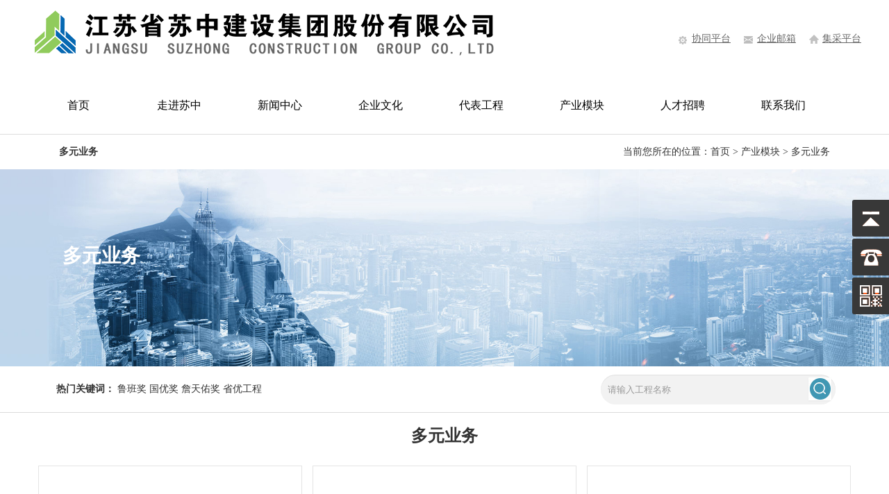

--- FILE ---
content_type: text/html; charset=utf-8
request_url: http://www.szcg.com.cn/PicList.aspx?ClassID=32
body_size: 34833
content:

<!doctype html>
<html>
<head><meta http-equiv="Content-Type" content="text/html; charset=gb2312" /><title>
	苏中建设集团
</title><meta id="description" name="description" content="Default.aspx#advantage" /><meta id="keywords" name="keywords" content="苏中建设集团,南通铁军,龙头企业,中国企业500强" />
<meta charset="UTF-8">
<!--<script type="text/javascript" src="js/jquery-1-7-2.js"></script>
<link rel="stylesheet" type="text/css" href="css/bootstrap.min.css" />
<script src="js/jquery.js"></script>
<link rel="stylesheet/less" type="text/css" href="css/animate.css">
<link rel="stylesheet" type="text/css" href="css/style1.css">
<link rel="stylesheet" type="text/css" href="css/style2.css">
<link rel="stylesheet/less" type="text/css" href="css/style.css">
<link rel="stylesheet/less" type="text/css" href="css/skrles.css">
<script src="js/layer.js" type="text/javascript"></script>
<script src="js/less.js" type="text/javascript"></script>
<script src="js/wow.min.js" type="text/javascript"></script>
<link rel="stylesheet" href="css/swiper.min.css">
<script src="js/swiper.min.js"></script>
<script src="js/pc.js"></script>
<script src="js/jquery-1.11.3.min.js" type="text/javascript"></script>
<script src="js/pc.js" type="text/javascript"></script>
<script>

    $(function () {

        var $nav = $("#Nav-1"),

            $lido = $(".Custom"),

            $sfl = $("#S-fl");

        //$yido = $("#Nav-1").find('>li').eq(4);

        //$yido.addClass("lon");

        gezong($yido, $nav);



        if ($lido) {

            $lido.addClass("lon");

            gezong($lido, $sfl);

        }



        function gezong($a, $b) {

            $b.find(">li").hover(function () {

                var $this = $(this);

                $a.removeClass("lon");

                $this.addClass("lon");

            }, function () {

                var $this = $(this);

                $this.removeClass("lon");

                $a.addClass("lon");

            });

        }

    });

</script>
<script>

    if (!(/msie [6|7|8|9]/i.test(navigator.userAgent))) {

        new WOW().init();

    };

</script>-->
    <link rel="stylesheet" type="text/css" href="css/bootstrap.min.css" />
    <script src="js/jquery.js"></script>
    <link rel="stylesheet" type="text/css" href="css/animate.css">
    <link rel="stylesheet" type="text/css" href="css/style1.css">
    <link rel="stylesheet" type="text/css" href="css/style2.css">
    <link rel="stylesheet" type="text/css" href="css/style.css">
    <link rel="stylesheet" type="text/css" href="css/skrles.css">
    <script src="js/wow.min.js" type="text/javascript"></script>
    <link rel="stylesheet" href="css/swiper.min.css">
    <script src="js/swiper.min.js"></script>
    <script src="js/jquery-1.11.3.min.js" type="text/javascript"></script>
    <script src="js/pc.js" type="text/javascript"></script>

    

    <script>

        if (!(/msie [6|7|8|9]/i.test(navigator.userAgent))) {

            new WOW().init();

        };

    </script>




    <script language="JavaScript">

        var flag = false;

        function AXImgaa(ximg) {

            var image = new Image();

            var iwidth = 240; //鍥剧墖瀹藉害

            var iheight = 240; //鍥剧墖楂樺害

            image.src = ximg.src;

            if (image.width > 0 && image.height > 0) {

                flag = true;

                if (image.width / image.height >= iwidth / iheight) {

                    if (image.width > iwidth) {

                        ximg.width = iwidth;

                        ximg.height = (image.height * iwidth) / image.width;

                    } else {

                        ximg.width = image.width;

                        ximg.height = image.height;

                    }

                }

                else {

                    if (image.height > iheight) {

                        ximg.height = iheight;

                        ximg.width = (image.width * iheight) / image.height;

                    } else {

                        ximg.width = image.width;

                        ximg.height = image.height;

                    }

                }

            }

        }

    </script><link href="css/page.css" rel="stylesheet" type="text/css" />
    <script src="js/Zhishiying.js" type="text/javascript"></script>
    <style type="text/css">
        .img_list_301 ul li {
            float: left;
            border: #e4e4e4 solid 1px;
            display: inline;
            margin-bottom: 15px;
            margin-right: 15px;
            width: 150px;
            height: 150px;
            overflow: hidden;
        }

        .NewList {
            margin-top: 10px;
        }
    </style>
</head>
<body>
    <form id="form1">
        

<div class="top_back absolute"></div>
<div class="wrap">
    <div class="header">
        

<!--④设置网站背景开始-->


<div class="tou">
    <div class="tou-x">
        <img src="upload/img/20220520171338.png" alt="公司LOGO" class="logo" style="    margin-top: -31px;">
        <div class="h_rt1">
        	<a href="http://120.132.17.63:8888/Services/Identification/Server/Login.aspx?service=http://120.132.17.63:8888/Services/Identification/login.ashx"><img src="images/h_ico1.png" />协同平台</a>
            <a href="http://mail.szcg.com.cn/"><img src="images/h_ico2.png" />企业邮箱</a>
            <a href="http://120.132.17.250:8013/Screen/UBSC/UserLogin.aspx"><img src="images/h_ico3.png" />集采平台</a>
        </div>
        
    </div>
</div>
<div class="navbg">
    <ul class="nav" id="Nav-1">
        
        <li class='dropdown '>
            <a href="Default.aspx" title="首页" class="yjcd">首页</a>
            
        </li>
        
        <li class='dropdown '>
            <a href="About.aspx?ClassID=2" title="走进苏中" class="yjcd">走进苏中</a>
            
            <dl class="navdl">
                
                <dd>
                    <a href="About.aspx?ClassID=2" title="公司简介" class="ejcd">
                        公司简介</a>
                </dd>
                
                <dd>
                    <a href="About.aspx?ClassID=15" title="董事长致辞" class="ejcd">
                        董事长致辞</a>
                </dd>
                
                <dd>
                    <a href="About.aspx?ClassID=16" title="发展战略" class="ejcd">
                        发展战略</a>
                </dd>
                
                <dd>
                    <a href="About.aspx?ClassID=17" title="企业资质" class="ejcd">
                        企业资质</a>
                </dd>
                
                <dd>
                    <a href="About.aspx?ClassID=18" title="企业荣誉" class="ejcd">
                        企业荣誉</a>
                </dd>
                
                <dd>
                    <a href="About.aspx?ClassID=19" title="组织架构" class="ejcd">
                        组织架构</a>
                </dd>
                
                <dd>
                    <a href="About.aspx?ClassID=20" title="体系认证" class="ejcd">
                        体系认证</a>
                </dd>
                
                <dd>
                    <a href="About.aspx?ClassID=21" title="发展历程" class="ejcd">
                        发展历程</a>
                </dd>
                
                <dd>
                    <a href="About.aspx?ClassID=43" title="企业宣传片" class="ejcd">
                        企业宣传片</a>
                </dd>
                
            </dl>
            
        </li>
        
        <li class='dropdown '>
            <a href="News.aspx?ClassID=7" title="新闻中心" class="yjcd">新闻中心</a>
            
        </li>
        
        <li class='dropdown '>
            <a href="About.aspx?ClassID=22" title="企业文化" class="yjcd">企业文化</a>
            
            <dl class="navdl">
                
                <dd>
                    <a href="About.aspx?ClassID=22" title="核心理念" class="ejcd">
                        核心理念</a>
                </dd>
                
                <dd>
                    <a href="PicList.aspx?ClassID=23" title="苏中故事" class="ejcd">
                        苏中故事</a>
                </dd>
                
                <dd>
                    <a href="PicList.aspx?ClassID=24" title="文化活动" class="ejcd">
                        文化活动</a>
                </dd>
                
                <dd>
                    <a href="About.aspx?ClassID=25" title="社会责任" class="ejcd">
                        社会责任</a>
                </dd>
                
                <dd>
                    <a href="About.aspx?ClassID=26" title="苏中融媒体" class="ejcd">
                        苏中融媒体</a>
                </dd>
                
                <dd>
                    <a href="About.aspx?ClassID=27" title="苏中建设之歌" class="ejcd">
                        苏中建设之歌</a>
                </dd>
                
            </dl>
            
        </li>
        
        <li class='dropdown '>
            <a href="#" title="代表工程" class="yjcd">代表工程</a>
            
            <dl class="navdl">
                
                <dd>
                    <a href="PicList.aspx?ClassID=35" title="鲁班奖" class="ejcd">
                        鲁班奖</a>
                </dd>
                
                <dd>
                    <a href="PicList.aspx?ClassID=36" title="国家优质工程奖" class="ejcd">
                        国家优质工程奖</a>
                </dd>
                
                <dd>
                    <a href="Photo.aspx?ClassID=37" title="詹天佑奖" class="ejcd">
                        詹天佑奖</a>
                </dd>
                
                <dd>
                    <a href="PicList.aspx?ClassID=38" title="中国安装之星" class="ejcd">
                        中国安装之星</a>
                </dd>
                
                <dd>
                    <a href="PicList.aspx?ClassID=39" title="中国建筑装饰奖" class="ejcd">
                        中国建筑装饰奖</a>
                </dd>
                
                <dd>
                    <a href="PicList.aspx?ClassID=40" title="全国用户满意工程" class="ejcd">
                        全国用户满意工程</a>
                </dd>
                
                <dd>
                    <a href="PicList.aspx?ClassID=41" title="省级优质工程" class="ejcd">
                        省级优质工程</a>
                </dd>
                
                <dd>
                    <a href="PicList.aspx?ClassID=42" title="其他代表工程" class="ejcd">
                        其他代表工程</a>
                </dd>
                
            </dl>
            
        </li>
        
        <li class='dropdown '>
            <a href="#" title="产业模块" class="yjcd">产业模块</a>
            
            <dl class="navdl">
                
                <dd>
                    <a href="PicList.aspx?ClassID=32" title="多元业务" class="ejcd">
                        多元业务</a>
                </dd>
                
                <dd>
                    <a href="PicList.aspx?ClassID=5" title="核心技术" class="ejcd">
                        核心技术</a>
                </dd>
                
            </dl>
            
        </li>
        
        <li class='dropdown '>
            <a href="About.aspx?ClassID=28" title="人才招聘" class="yjcd">人才招聘</a>
            
            <dl class="navdl">
                
                <dd>
                    <a href="About.aspx?ClassID=28" title="社会招聘" class="ejcd">
                        社会招聘</a>
                </dd>
                
                <dd>
                    <a href="About.aspx?ClassID=29" title="校园招聘" class="ejcd">
                        校园招聘</a>
                </dd>
                
                <dd>
                    <a href="About.aspx?ClassID=30" title="在线简历" class="ejcd">
                        在线简历</a>
                </dd>
                
            </dl>
            
        </li>
        
        <li class='dropdown '>
            <a href="About.aspx?ClassID=34" title="联系我们" class="yjcd">联系我们</a>
            
        </li>
        
    </ul>
</div>
<script>
    $(document).ready(function () {
        $(".dropdown").hover(
        function () { $(this).children("dl").show(200); },
        function () { $(this).children("dl").hide(); }
        );

    })

</script>

        <div class="toptitle">
            <div class="title">
                <strong>多元业务</strong><span class="right f12">当前您所在的位置：<a href="Default.aspx">首页</a>
                    >
                        产业模块
                        >
                        多元业务</span>
            </div>
        </div>
        
<div class="nybanner">
    <div class="nybtext">
        <div class="nytext2">
            <h4>多元业务</h4>
            <span></span>
        </div>
    </div>
    
    <img src="upload/img/20220520170810.jpg">
    
</div>

        
<script type="text/javascript" language="javascript">
    //①搜索开始
    function checkSearch() {
        if ($("#KeyName").val() == "" || $("#KeyName").val() == null) {
            alert("请输入搜索关键词");
            $("#KeyName").val("");
            $("#KeyName").focus();
            return false;
        }
        var Search_url = $("#key-Search").attr("value");
        window.location.href = Search_url + "?q=" + escape($("#KeyName").val());
    }

    //②按下回车键出发某个按钮开始
    document.onkeydown = function (event) {
        e = event ? event : (window.event ? window.event : null);
        if (e.keyCode == 13) {
            document.getElementById("SearchButton").click();
            return false;
        }
    }
</script>
<div class="sousuo">
    <div class="ssbody">
        <div class="tou-dz">
            <strong>热门关键词：</strong>
            鲁班奖   国优奖   詹天佑奖   省优工程  
        </div>
        <div class="tou-dy">
            
            <a href="ProSearch.aspx" style="display: none;" value="ProSearch.aspx" id="key-Search"></a>
            <input name="keyword" type="text" id="KeyName" class="anniu" placeholder="请输入工程名称">
            <input type="button" name="SearchButton" id="SearchButton" onclick="checkSearch()" class="btn search-btn">
            
        </div>
    </div>
</div>

        <div class="clear2"></div>
    </div>
    <div class="main">
        <div class="main2">
            <div id="Mright">
                <div class="article info-1">
                    <div class="block-1">
                        <div class="title off" style="text-align: center;">
                            <h2>多元业务</h2>
                        </div>
                        <div class="adc">
                            <span>

        <!--Content Start-->
        <div class="NewList img_list_301">
            <ul>
                
                        <li>
                            <table width="100%" border="0" cellspacing="0" cellpadding="0">
                                <tr>
                                    <td align="center" class="show_img">
                                        <a href="PicDetail.aspx?ID=282" title="工程总承包"
                                            target="_blank">
                                            <img src="/upload/20220519161002808.jpg" alt="工程总承包" /></a>
                                    </td>
                                </tr>
                                <tr>
                                    <td align="center" style="height: 30px; line-height: 30px;" class="show_img_title">
                                        <a href="PicDetail.aspx?ID=282" title="工程总承包"
                                            target="_blank">
                                            工程总承包
                                        </a>
                                    </td>
                                </tr>
                            </table>
                        </li>
                    
                        <li>
                            <table width="100%" border="0" cellspacing="0" cellpadding="0">
                                <tr>
                                    <td align="center" class="show_img">
                                        <a href="PicDetail.aspx?ID=281" title="城市基础设施"
                                            target="_blank">
                                            <img src="/upload/20220519161001370.jpg" alt="城市基础设施" /></a>
                                    </td>
                                </tr>
                                <tr>
                                    <td align="center" style="height: 30px; line-height: 30px;" class="show_img_title">
                                        <a href="PicDetail.aspx?ID=281" title="城市基础设施"
                                            target="_blank">
                                            城市基础设施
                                        </a>
                                    </td>
                                </tr>
                            </table>
                        </li>
                    
                        <li>
                            <table width="100%" border="0" cellspacing="0" cellpadding="0">
                                <tr>
                                    <td align="center" class="show_img">
                                        <a href="PicDetail.aspx?ID=280" title="环保产业"
                                            target="_blank">
                                            <img src="/upload/20220519160955714.jpg" alt="环保产业" /></a>
                                    </td>
                                </tr>
                                <tr>
                                    <td align="center" style="height: 30px; line-height: 30px;" class="show_img_title">
                                        <a href="PicDetail.aspx?ID=280" title="环保产业"
                                            target="_blank">
                                            环保产业
                                        </a>
                                    </td>
                                </tr>
                            </table>
                        </li>
                    
                        <li>
                            <table width="100%" border="0" cellspacing="0" cellpadding="0">
                                <tr>
                                    <td align="center" class="show_img">
                                        <a href="PicDetail.aspx?ID=279" title="国际工程"
                                            target="_blank">
                                            <img src="/upload/20220519160954386.jpg" alt="国际工程" /></a>
                                    </td>
                                </tr>
                                <tr>
                                    <td align="center" style="height: 30px; line-height: 30px;" class="show_img_title">
                                        <a href="PicDetail.aspx?ID=279" title="国际工程"
                                            target="_blank">
                                            国际工程
                                        </a>
                                    </td>
                                </tr>
                            </table>
                        </li>
                    
                        <li>
                            <table width="100%" border="0" cellspacing="0" cellpadding="0">
                                <tr>
                                    <td align="center" class="show_img">
                                        <a href="PicDetail.aspx?ID=278" title="建筑设计"
                                            target="_blank">
                                            <img src="/upload/20220519160953355.jpg" alt="建筑设计" /></a>
                                    </td>
                                </tr>
                                <tr>
                                    <td align="center" style="height: 30px; line-height: 30px;" class="show_img_title">
                                        <a href="PicDetail.aspx?ID=278" title="建筑设计"
                                            target="_blank">
                                            建筑设计
                                        </a>
                                    </td>
                                </tr>
                            </table>
                        </li>
                    
                        <li>
                            <table width="100%" border="0" cellspacing="0" cellpadding="0">
                                <tr>
                                    <td align="center" class="show_img">
                                        <a href="PicDetail.aspx?ID=277" title="装饰装潢"
                                            target="_blank">
                                            <img src="/upload/20220519160952386.jpg" alt="装饰装潢" /></a>
                                    </td>
                                </tr>
                                <tr>
                                    <td align="center" style="height: 30px; line-height: 30px;" class="show_img_title">
                                        <a href="PicDetail.aspx?ID=277" title="装饰装潢"
                                            target="_blank">
                                            装饰装潢
                                        </a>
                                    </td>
                                </tr>
                            </table>
                        </li>
                    
                        <li>
                            <table width="100%" border="0" cellspacing="0" cellpadding="0">
                                <tr>
                                    <td align="center" class="show_img">
                                        <a href="PicDetail.aspx?ID=276" title="建筑智能化"
                                            target="_blank">
                                            <img src="/upload/20220519160951276.jpg" alt="建筑智能化" /></a>
                                    </td>
                                </tr>
                                <tr>
                                    <td align="center" style="height: 30px; line-height: 30px;" class="show_img_title">
                                        <a href="PicDetail.aspx?ID=276" title="建筑智能化"
                                            target="_blank">
                                            建筑智能化
                                        </a>
                                    </td>
                                </tr>
                            </table>
                        </li>
                    
                        <li>
                            <table width="100%" border="0" cellspacing="0" cellpadding="0">
                                <tr>
                                    <td align="center" class="show_img">
                                        <a href="PicDetail.aspx?ID=275" title="新型建材"
                                            target="_blank">
                                            <img src="/upload/20220519160947026.jpg" alt="新型建材" /></a>
                                    </td>
                                </tr>
                                <tr>
                                    <td align="center" style="height: 30px; line-height: 30px;" class="show_img_title">
                                        <a href="PicDetail.aspx?ID=275" title="新型建材"
                                            target="_blank">
                                            新型建材
                                        </a>
                                    </td>
                                </tr>
                            </table>
                        </li>
                    
                        <li>
                            <table width="100%" border="0" cellspacing="0" cellpadding="0">
                                <tr>
                                    <td align="center" class="show_img">
                                        <a href="PicDetail.aspx?ID=274" title="钢结构"
                                            target="_blank">
                                            <img src="/upload/20220519160945901.jpg" alt="钢结构" /></a>
                                    </td>
                                </tr>
                                <tr>
                                    <td align="center" style="height: 30px; line-height: 30px;" class="show_img_title">
                                        <a href="PicDetail.aspx?ID=274" title="钢结构"
                                            target="_blank">
                                            钢结构
                                        </a>
                                    </td>
                                </tr>
                            </table>
                        </li>
                    
                        <li>
                            <table width="100%" border="0" cellspacing="0" cellpadding="0">
                                <tr>
                                    <td align="center" class="show_img">
                                        <a href="PicDetail.aspx?ID=273" title="机电设备安装"
                                            target="_blank">
                                            <img src="/upload/20220519160939059.jpg" alt="机电设备安装" /></a>
                                    </td>
                                </tr>
                                <tr>
                                    <td align="center" style="height: 30px; line-height: 30px;" class="show_img_title">
                                        <a href="PicDetail.aspx?ID=273" title="机电设备安装"
                                            target="_blank">
                                            机电设备安装
                                        </a>
                                    </td>
                                </tr>
                            </table>
                        </li>
                    
                        <li>
                            <table width="100%" border="0" cellspacing="0" cellpadding="0">
                                <tr>
                                    <td align="center" class="show_img">
                                        <a href="PicDetail.aspx?ID=272" title="消防安装"
                                            target="_blank">
                                            <img src="/upload/20220519160937808.jpg" alt="消防安装" /></a>
                                    </td>
                                </tr>
                                <tr>
                                    <td align="center" style="height: 30px; line-height: 30px;" class="show_img_title">
                                        <a href="PicDetail.aspx?ID=272" title="消防安装"
                                            target="_blank">
                                            消防安装
                                        </a>
                                    </td>
                                </tr>
                            </table>
                        </li>
                    
                        <li>
                            <table width="100%" border="0" cellspacing="0" cellpadding="0">
                                <tr>
                                    <td align="center" class="show_img">
                                        <a href="PicDetail.aspx?ID=271" title="岩土工程"
                                            target="_blank">
                                            <img src="/upload/20220519160934870.jpg" alt="岩土工程" /></a>
                                    </td>
                                </tr>
                                <tr>
                                    <td align="center" style="height: 30px; line-height: 30px;" class="show_img_title">
                                        <a href="PicDetail.aspx?ID=271" title="岩土工程"
                                            target="_blank">
                                            岩土工程
                                        </a>
                                    </td>
                                </tr>
                            </table>
                        </li>
                    
            </ul>
            <div class="clear">
            </div>
            <div class="page_box" style="width: 100%; padding-top: 5px; padding-bottom: 8px;">
                <div id="PageContent" class="flickr" style="text-align: center;"><div class="pages"><span class="number">1</span><span><a href="/PicList.aspx?ClassID=32&page=2">2</a></span><span><a href="/PicList.aspx?ClassID=32&page=2">下一页»</a></span></div></div>
            </div>
        </div>
        <!--Content End-->
        

</span>
								</div>
							</div>
						</div>
<!-- /.article -->
</div>
					<div class="clear"></div>
</div>
			</div>
			<div class="clear"></div>

<div class="footer">
    <div class="dibu">
        <div class="dibu1">
            
            <a href="Default.aspx" title="首页">首页</a>
            
            <a href="About.aspx?ClassID=2" title="走进苏中">走进苏中</a>
            
            <a href="News.aspx?ClassID=7" title="新闻中心">新闻中心</a>
            
            <a href="About.aspx?ClassID=22" title="企业文化">企业文化</a>
            
            <a href="#" title="代表工程">代表工程</a>
            
            <a href="#" title="产业模块">产业模块</a>
            
            <a href="About.aspx?ClassID=28" title="人才招聘">人才招聘</a>
            
            <a href="About.aspx?ClassID=34" title="联系我们">联系我们</a>
            
        </div>
        <div class="dibu2">
            <div class="dbcontact">
                <span style="font-family: Arial, Helvetica, sans-serif;">Copyright&nbsp;&nbsp;&copy;&nbsp;&nbsp;2021-<script
                    type="text/javascript">                                                                                                                     var myDate = new Date(); document.write(myDate.getFullYear());</script>
                </span>&nbsp;
            江苏省苏中建设集团股份有限公司&nbsp;&nbsp;All Rights Reserved.     
            备案号：<a href='https://beian.miit.gov.cn/' target="_blank">苏ICP备11051543号-1</a>
                <br />
                地址：江苏省海安市中坝南路18号&nbsp;&nbsp;
                
                
                
                <br />
                
      友情链接：
            
                <a href="https://www.mohurd.gov.cn/" target="_blank" title="住建部">
                    住建部</a>
                &nbsp;
                <a href="http://www.zgjzy.org.cn/" target="_blank" title="中国建筑业协会">
                    中国建筑业协会</a>
                &nbsp;
                <a href="http://www.cacem.com.cn/" target="_blank" title="中国施工企业管理协会">
                    中国施工企业管理协会</a>
                &nbsp;
                <a href="http://www.jsconi.com/" target="_blank" title="江苏省建筑业协会">
                    江苏省建筑业协会</a>
                &nbsp;
                <a href="http://www.haian.gov.cn/" target="_blank" title="海安市人民政府">
                    海安市人民政府</a>
                
            </div>
      <div class="dbewm">
                <img src="upload/img/20220519160603.jpg" alt="二维码" width="125">
            </div>
        </div>
    </div>
</div>

<script>
    $(function () {

        // 悬浮窗口

        $(".yb_conct").hover(function () {

            $(".yb_conct").css("right", "5px");

            $(".yb_bar .yb_ercode").css('height', '200px');

        }, function () {

            $(".yb_conct").css("right", "-127px");

            $(".yb_bar .yb_ercode").css('height', '53px');

        });

        // 返回顶部

        $(".yb_top").click(function () {

            $("html,body").animate({

                'scrollTop': '0px'

            }, 300)

        });

    });
</script>

<div class="yb_conct">

    <div class="yb_bar">

        <ul>

            <li class="yb_top">返回顶部</li>

     
            <li class="yb_phone">0513-88826103</li>

      <li class="yb_ercode" style="height: 53px;">微信二维码
                        <br>

                <img class="hd_qr" src="upload/img/20220519160603.jpg" alt="二维码" width="125">
            </li>

        </ul>

    </div>

</div>

<script type="text/javascript" src="js/unslider.min.js"></script>

<script type="text/javascript" src="js/marquee.js"></script>

<script type="text/javascript" src="js/js.js"></script>


    </form>
</body>
</html>



--- FILE ---
content_type: text/css
request_url: http://www.szcg.com.cn/css/style2.css
body_size: 34671
content:
.wapper{width: 1200px;margin: 0 auto;}

/*--------------------------------------------------------全局开始---------------------------------------------------*/
.left {
	float: left;
}

.right {
	float: right;
}

.clear {
	clear: both;
	padding: 0px;
	margin: 0px;
}

ul {
	list-style: none;
	display: block;
	list-style-type: disc;
	margin-block-start: 0em;
	margin-block-end: 0em;
	margin-inline-start: 0px;
	margin-inline-end: 0px;
	padding-inline-start: 0px;
}

li {
	list-style: none;
}

body {
	background: #fff;
	font-family: 'Microsoft YaHei,Arial';
	max-width: 1920px;
	min-width: 1200px;
	margin: 0 auto;
	font-size: 14px;
}

body a {

	text-decoration: none;
}

.tou {
	width: 100%;
	height: 110px;
	background: #fff !important;
	-webkit-transition: all 1s;
}

.tou-x {
	width: 1200px;
	height: 162px;
	margin: 0 auto;
}

.tou-x .tel {
	width: 236px;
	height: 58px;
	float: right;
	margin-top: 25px;
	color: #fff;
}

.tou-x .tel img {
	float: left;
	margin-right: 10px;
}

.tou-x .tel b {
	font-size: 23px;
	color: #0669b2;
	line-height: 35px;
}

/*导航条高度*/
/*导航条宽度*/
.navbg {
	width: 100%;
	height: 83px;
	background: #ffffff;
}

.header .nav {
	width: 1200px;
	margin: 0 auto;
	background-position: 0 0px;
	height: 83px;
	margin-bottom: 0px;
	/*导航鼠标hover样式.lon*/

}

.header .nav .lon .yjcd {
	background: #0669b2;
	background-position: 50% 0;
	color: #fff;
}

.header .nav li {
	float: left;
	background: none;
	height: 83px;
	line-height: 83px;
	position: relative;
	text-align: center;
	width: 145px;
	z-index: 1000;
}

.header .nav li:hover {
	background: #0669b2;
}

.header .nav li .yjcd {
	color: #000000;
	font-size: 16px;
	/* background: none;
  background-position: 50% -83px;
  color: #333;
  display: block;
  font-family: "Microsoft YaHei";
  font-size: 16px;
  height: 83px;
  line-height: 83px;
  margin: 0px auto;
  text-decoration: none;
  transition: all 0.3s ease-in-out;
  -moz-transition: all 0.3s ease-in-out;
  -webkit-transition: all 0.3s ease-in-out;
  -o-transition: all 0.3s ease-in-out; */
}

.header .nav li:hover {
	/* background: #0669b2;
  background-position: 50% 0;
  color: #fff; */
}


.navbg {}

.navbg ul li {}

.navbg ul li .navdl {
	margin-top: 0px;
}

.navbg ul li dl {
	background: #0669b2;
	width: 100%;
	position: absolute;
	left: 0px;
	top: 83px;
	box-shadow: 2px 2px 5px rgba(0, 0, 0, 0.2);
	display: none;
	z-index: 9999;
}

.navbg ul li dl dd {
	line-height: 40px;
	border-bottom: #ddd dotted 1px;
	margin-left: 0px;
}

.navbg ul li dl dd .ejcd {
	background: none;
	font-size: 14px;
	color: #fff;
	font-weight: normal;
	display: inline;
	padding: 0;
	text-align: center;
	text-decoration: none;
}

.navbg ul li dl dd:hover .ejcd {
	color: #333;
}

.navbg ul li dl dd:hover {
	background: #F5DEB3;
}





.header .nav .dropdown .dropdown-menu {
	position: fixed;
	z-index: 9999;
	background: #141414;
	width: 100% !important;
	height: 62px;
	z-index: 10000;
	top: 105px;
	left: 0px;
	text-align: center;
}

.header .nav .dropdown .dropdown-menu a {
	line-height: 62px;
	display: inline;
	color: #b5b5b5;
}

.header .nav .dropdown .dropdown-menu:hover>a {
	color: #b5b5b5;
}

.header .nav .nav-li {
	position: static;
}

.header .nav .nav-li .nav-div {
	/*display: none;*/

	background: #f00;
	float: left;
	left: 171px;
	overflow: hidden;
	padding: 6px 0;
	position: absolute;
	top: 0px;
	width: 0px;
	transition: all 0.3s ease-in-out;
	-moz-transition: all 0.3s ease-in-out;
	-webkit-transition: all 0.3s ease-in-out;
	-o-transition: all 0.3s ease-in-out;
}

.header .nav .nav-li:hover .nav-div {
	width: 100px;
}

/*banner图*/
.swiper-container {
	width: 100%;
	height: 100%;
}

.swiper-slide {
	text-align: center;
	font-size: 18px;
	background: #fff;
	/* Center slide text vertically */

	display: -webkit-box;
	display: -ms-flexbox;
	display: -webkit-flex;
	display: flex;
	-webkit-box-pack: center;
	-ms-flex-pack: center;
	-webkit-justify-content: center;
	justify-content: center;
	-webkit-box-align: center;
	-ms-flex-align: center;
	-webkit-align-items: center;
	align-items: center;
}

.swiper-slide img {
	width: 100%;
	float: left;
}

/*搜索框*/
.sousuo {
	width: 100%;
	height: 66px;
	border-bottom: 1px solid #dbdbdb;
}

.ssbody {
	width: 1118px;
	height: 66px;
	margin: 0 auto;
	line-height: 66px;
}

.tou-dz {
	width: 598px;
	float: left;
	height: 66px;
}

.tou-dz a {
	margin: 0px 10px;
	text-decoration: none;
	color: #333;
}

.tou-dy {
	float: right;
	width: 334px;
	height: 35px;
	padding-top: 12px;
	/* 头部-右-关键词  */

}

.anniu {
	float: left;
	width: 324px;
	border: 0px;
	height: 35px;
	border-radius: 23px;
	background: #f2f2f2;
	margin-right: -39px;
	padding-left: 10px;
	/* 头部-右-按钮样式  */

}

.tou-dy .btn {
	width: 33px;
	height: 33px;
	background: url(http://www.ykdst.com/App/Home/View/Default/Public/Css/../images/btn.jpg) center no-repeat;
	border-radius: 0px;
	border: 0px;
	margin-top: -26px;
}

/*主页*/
.cp {
	width: 1200px;
	height: 930px;
	margin: 0 auto;
}

.cptitle {
	width: 100%;
	height: 152px;
	text-align: center;
	padding-top: 40px;
}

.cptitle h3 {
	font-size: 40px;
	color: #d2d2d2;
	line-height: 76px;
	text-transform: uppercase;
}

.cptitle h4 {
	font-size: 30px;
	color: #0669b2;
	line-height: 30px;
}

.cptitle h4 span {
	color: #989898;
	font-weight: normal;
}

#more {
	width: 129px;
	height: 34px;
	border: 1px solid #0669b2;
	margin: 0 auto;
	line-height: 34px;
	text-align: center;
	display: block;
	color: #0669b2;
	text-decoration: none;
}

.gs {
	width: 100%;
	height: 690px;
	background: #424242;
	padding-top: 27px;
}

.gs a {
	text-decoration: none;
}

.gsbody {
	width: 1200px;
	height: 690px;
	margin: 0 auto;
}

.com_con1 {
	height: 49px;
	text-align: left;
	margin: 0 auto;
}

.com_con1 .tab {
	overflow: hidden;
	width: 620px;
	height: 49px;
	float: right;
}

.com_con1 .tab a {
	display: block;
	float: left;
	text-decoration: none;
	color: #fff;
	text-align: center;
	width: 145px;
	line-height: 49px;
	margin-left: 52px;
	background: #000;
	height: 49px;
	border-top-left-radius: 10px;
	border-top-right-radius: 10px;
}

.com_con1 .tab a:hover {
	background: #0669b2;
	color: #fff;
	text-decoration: none;
}

.com_con1 .tab a.on {
	background: #0669b2;
	color: #fff;
	text-decoration: none;
}

.context1 {
	overflow: hidden;
	height: 641px;
	width: 1200px;
}

.context1 li {
	display: none;
}

.gs1 img {
	float: left;
	margin-right:20px;
}

.gs1 .gs1right {
	float: right;
	width: 600px;
}

.gs1 .gs1title1 {
	width: 100%;
	height: 88px;
	line-height: 88px;
}

.gs1 .gs1title1 h3 {
	font-size: 48px;
	color: #ffffff;
	font-family: 'simsun';
	line-height: 88px;
	float: left;
}

.gs1 .gs1title1 a {
	font-size: 46px;
	color: #ffffff;
	line-height: 88px;
	float: right;
}

.gs1 h4 {
	font-size: 30px;
	color: #ffffff;
	line-height: 40px;
	font-weight: normal;
}

.gs1 h4 span {
	font-size: 20px;
	font-family: 'simsun';
	float: right;
	color: #fff;
}

.gs1 .gscontent {
	padding: 20px 0px;
	color: #FFF;
}

.gs1 .gscontent p {
	font-size: 14px;
	font-family: 'simsun';
	line-height: 26px;
}

.honor {
	margin: 0 auto;
	width: 1100px;
	height: 640px;
}

.honor .honorleft {
	width: 479px;
	float: left;
}

.honor .honorright {
	float: right;
	width: 583px;
}

.xclist1 {
	width: 479px;
	float: left;
	height: 301px;
	margin: 0px 0px 10px 0px;
	overflow: hidden;
}

.xclist1 img {
	-webkit-transition: all 1s;
	-moz-transition: all 1s;
	-ms-transition: all 1s;
	-o-transition: all 1s;
	transition: all 1s;
}

.xclist1:hover img {
	transform: scale(1.1);
}

.xclist2 {
	width: 272px;
	height: 182px;
	float: left;
	margin-bottom: 33px;
	margin-right: 33px;
	overflow: hidden;
}

.xclist2 img {
	width: 275px;
	height: 182px;
	-webkit-transition: all 1s;
	-moz-transition: all 1s;
	-ms-transition: all 1s;
	-o-transition: all 1s;
	transition: all 1s;
}

.xclist2:hover img {
	transform: scale(1.1);
}

.xclist2:nth-child(2n) {
	margin-right: 0px;
}

.advantage {
	width: 100%;
	height: 526px;
	background: #f3f3f3;
	padding: 86px 0px;
}

.adbody {
	width: 1200px;
	height: 526px;
	margin: 0 auto;
}

.adbody .adlist1 {
	width: 25%;
	height: 263px;
	float: left;
	background: #0669b2;
	text-align: center;
}

.adbody .adlist1 img {
	padding-top: 37px;
}

.adbody .adlist1 h4 {
	font-size: 18px;
	color: #fff;
	line-height: 40px;
}

.adbody .adlist1 span {
	color: #fff;
	font-size: 14px;
	line-height: 25px;
}

.adbody .adlist2 {
	width: 25%;
	height: 263px;
	float: left;
	background: #fff;
	text-align: center;
}

.adbody .adlist2 img {
	padding-top: 37px;
}

.adbody .adlist2 h4 {
	font-size: 18px;
	color: #333;
	line-height: 40px;
}

.adbody .adlist2 span {
	color: #333;
	font-size: 14px;
	line-height: 25px;
}

.adbody .adlist1:nth-child(2n) {
	background: #ffffff;
}

.adbody .adlist1:nth-child(2n) h4 {
	color: #333;
}

.adbody .adlist1:nth-child(2n) span {
	color: #333;
}

.adbody .adlist2:nth-child(2n) {
	background: #474747;
}

.adbody .adlist2:nth-child(2n) h4 {
	color: #fff;
}

.adbody .adlist2:nth-child(2n) span {
	color: #fff;
}

.currentmenu {
	background: #ff0000 !important;
	color: #fff !important;
	text-decoration: none !important;
}

.advantage2 {
	width: 100%;
	height: 751px;
	background: url(http://www.ykdst.com/App/Home/View/Default/Public/Css/../images/advantage2.jpg) center no-repeat;
}

.picturea {
	float: left;
	width: 264px;
	height: 319px;
	overflow: hidden;
	padding: 0px;
	margin-right: 48px;
	_width: 264px;
	position: relative;
	margin-bottom: 12px;
}

.picturea:hover .picture1a img {
	transform: scale(1.1);
}

.picture1a a {
	width: 262px;
	height: 262px;
	border: 1px solid #ddd;
	text-align: center;
	vertical-align: middle;
	background: #fff;
	overflow: hidden;
	display: table-cell;
	/* position:relative;  */

	*display: block;
}

.picture2a {
	width: 264px;
	height: 55px;
	text-align: center;
	line-height: 50px;
	position: absolute;
	left: 0px;
	bottom: 0px;
}

.picture2a a {
	color: #333;
	text-decoration: none;
	font-family: '微软雅黑';
}

.picture2a a:hover {
	color: #ff0000;
}

.picture1a img {
	vertical-align: middle;
	border: 0;
	-webkit-transition: all 1s;
	-moz-transition: all 1s;
	-ms-transition: all 1s;
	-o-transition: all 1s;
	transition: all 1s;
}

.picturea:nth-child(4n) {
	margin-right: 0px;
}

.picture2a a span {
	float: left;
	font-size: 16px;
	color: #707070;
}

.picture2a a i {
	float: right;
	height: 55px;
	color: #fe0000;
	padding-right: 2px;
	font-style: normal;
}

.prolistimg {
	width: 100%;
	text-align: center;
	display: block;
	float: left;
	border-bottom: 1px solid #ddd;
}

.prolistimg img {
	max-height: 250px;
	padding: 10px 0px;
}

.prolistimg .prolisttext {
	width: 100%;
	height: 40px;
	background: #0c1922;
	text-align: center;
	line-height: 40px;
	color: #fff;
}

.adbanner {
	width: 963px;
	height: 67px;
	background: url(http://www.ykdst.com/App/Home/View/Default/Public/Css/../images/adbanner.jpg) center no-repeat;
	margin: 57px auto;
	padding-left: 237px;
	padding-top: 119px;
}

.adbanner h4 {
	font-size: 24px;
	color: #fff;
}

.nw {
	width: 1200px;
	height: 640px;
	margin: 0 auto;
	overflow: hidden;
}

.nw a {
	text-decoration: none;
}

.nwtitle {
	width: 100%;
	height: 103px;
	padding: 50px 0px;
	text-align: center;
}

.newslist {
	width: 375px;
	height: 408px;
	float: left;
	margin-right: 37px;
	overflow: hidden;
}

.newslist img {
	width: 374px;
	height: 252px;
}

.newslist .nwtop {
	width: 100%;
	height: 47px;
	line-height: 47px;
}

.newslist .nwtop h4 {
	font-size: 15px;
	color: #222222;
	float: left;
	line-height: 47px;
	font-weight: normal;
}

.newslist .nwtop span {
	float: right;
	font-size: 14px;
	color: #8e8e8e;
}

.newslist p {
	font-size: 13px;
	color: #8e8e8e;
	line-height: 25px;
}

.newslist:nth-child(2) {
	-webkit-animation-duration: 2s;
	animation-duration: 2s;
}

.newslist:nth-child(3) {
	margin-right: 0px;
	-webkit-animation-duration: 2.5s;
	animation-duration: 2.5s;
}

/*底部*/
.footer {
	background: url(http://www.ykdst.com/App/Home/View/Default/Public/Css/../images/footerbg.jpg) repeat-x;
	width: 100%;
}

.dibu {
	width: 1200px;
	height: 271px;
	margin: 0 auto;
	font-size: 16px;
	text-align: center;
	color: #c0c0c0;
	line-height: 35px;
}

.dibu a {
	color: #fff;
	text-decoration: none;
}

.dibu1 {
	width: 100%;
	height: 51px;
	text-align: center;
	line-height: 51px;
}

.dibu1 a {
	width: 150px;
	height: 51px;
	float: left;
}

.dibu2 {
	width: 100%;
	height: 206px;
}

.dbcontact {
	float: left;
	padding-top: 29px;
	font-size: 14px;
	color: #c0c0c0;
	text-align: left;
}

.sheji {
	padding: 2px 20px;
	border: 1px solid #ddd;
}

.dbewm {
	width: 248px;
	height: 125px;
	float: right;
	background: url(http://www.ykdst.com/App/Home/View/Default/Public/Css/../images/dbewm.png) center;
	margin-top: 43px;
}

.dbewm img {
	width: 125px;
	height: 125px;
	float: right;
}

.yb_conct {
	position: fixed;
	z-index: 9999999;
	top: 40%;
	right: -127px;
	cursor: pointer;
	transition: all .3s ease;
}

.yb_bar ul li {
	width: 180px;
	height: 53px;
	font: 16px/53px 'Microsoft YaHei';
	color: #fff;
	text-indent: 54px;
	margin-bottom: 3px;
	border-radius: 3px;
	transition: all .5s ease;
	overflow: hidden;
}

.yb_bar .yb_top {
	background: #383838 url(http://www.ykdst.com/App/Home/View/Default/Public/Css/../images/fixCont.png) no-repeat 0 0;
}

.yb_bar .yb_phone {
	background: #383838 url(http://www.ykdst.com/App/Home/View/Default/Public/Css/../images/fixCont.png) no-repeat 0 -57px;
}

.yb_bar .yb_QQ {
	text-indent: 0;
	background: #383838 url(http://www.ykdst.com/App/Home/View/Default/Public/Css/../images/fixCont.png) no-repeat 0 -113px;
}

.yb_bar .yb_ercode {
	/*height:200px;*/

	background: #383838 url(http://www.ykdst.com/App/Home/View/Default/Public/Css/../images/fixCont.png) no-repeat 0 -169px;
}

.hd_qr {
	padding: 0 29px 25px 29px;
}

.yb_QQ a {
	display: block;
	text-indent: 54px;
	width: 100%;
	height: 100%;
	color: #fff;
}

/*内页开始*/
.ny {
	width: 1200px;
	margin: 0 auto;
}

.main {
	width: 1200px;
	margin: 0 auto;
	padding: 15px 0px;
	height: auto;
}

.main2 {
	float: left;
	width: 1200px;
}

#Mleft {
	float: left;
	margin-bottom: 15px;
}

#Mleft2 {
	margin-bottom: 15px;
}

#Mright {
	float: right;
	width: 1200px;
	margin-bottom: 15px;
}

#Mright a {
	text-decoration: none;
}

.nybanner {
	width: 100%;
	margin: 0px auto;
	position: relative;
}

.nybanner h4 {
	font-size: 28px;
	line-height: 80px;
	padding-top: 85px;
	color: #fff;
}

.nybanner span {
	font-size: 18px;
	color: #fff;
	line-height: 50px;
	font-family: 'simsun';
}

.nybtext {
	width: 100%;
	position: absolute;
	left: 0px;
	top: 0px;
}

.nytext2 {
	width: 1100px;
	margin: 0 auto;
}

.nybanner img {
	width: 100%;
}

.toptitle {
	width: 100%;
	height: 50px;
	border-top: 1px solid #ddd;
}

.toptitle .title {
	width: 1110px;
	height: 50px;
	line-height: 50px;
	margin: 0 auto;
}

.toptitle .title strong {
	font-size: 14px;
}

.toptitle .title a {
	text-decoration: none;
	color: #333;
}

.article .adc {
	padding: 15px;
	overflow: hidden;
}

.article .adc img {
	max-width: 100%;
}

.article .adc p {
	font-size: 14px;
	line-height: 30px;
	text-indent: 28px;
}

.article .adc span {
	font-size: 14px;
	color: #333333;
	display: block;
	line-height: 2em;
	/*text-indent: 2rem; */
}

.article .adc .content {
	overflow: hidden;
}

.article .adc .content p {
	font-size: 14px;
	line-height: 30px;
}

.right_main .zhengli {
	padding: 15px;
	line-height: 35px;
}

.right_main a {
	text-decoration: none;
}

.page {
	text-align: center;
	font-size: 14px;
	font-family: 'Microsoft YaHei';
	margin: 27px 0px;
}

.page a {
	background: #ddd;
	padding: 5px 15px;
	color: #333;
	text-decoration: none;
}

.page .current {
	background: #3271c6;
	padding: 5px 15px;
	color: #fff;
	text-decoration: none;
}

.page #page_num {
	line-height: 50px;
	height: 30px;
	margin-bottom: 0px;
	padding: 0px;
	margin-top: -3px;
	padding: 0px 5px;
	width: 60px;
}

#prev_next {
	width: 100%;
	float: left;
	padding: 10px 0px;
}

#prev_next li {
	line-height: 30px;
}

#prev_next li a {
	color: #333;
	text-decoration: none;
}

.xqtitle {
	width: 98%;
	float: left;
	padding: 5px 1%;
	background: #eee;
}

.xqtitle h2 {
	font-size: 16px;
}

/*内页新闻列表*/
.news_dsm {
	width: 1118px;
	margin: 0 auto;
	padding: 20px 0px;
	border-bottom: 1px solid #ddd;
	display: block;
	float: left;
	margin-left: 41px;
}

.news_dsm img {
	float: left;
	margin: 0px 25px 0px 0px;
	width: 20%;
}

.news_dsm h4 {
	font-size: 21px;
	font-weight: normal;
	line-height: 50px;
	color: #333;
}

.news_dsm p {
	font-size: 12px;
	font-family: 'simsun';
	line-height: 30px;
	color: #333;
}

.news_dsm span {
	font-size: 12px;
	line-height: 30px;
	color: #333;
}

.news_dsm span img {
	height: 20px;
	width: 20px;
	margin-top: 5px;
	margin-right: 10px;
}

.newstype {
	width: 100%;
	height: 50px;
	border-bottom: 1px solid #ddd;
}

.newstype a {
	display: block;
	width: 150px;
	height: 50px;
	float: left;
	line-height: 50px;
	text-decoration: none;
	color: #333;
}

.newstype a img {
	height: 20px;
	float: left;
	margin-top: 15px;
	padding-right: 10px;
}

.nynew {
	width: 100%;
	float: left;
	margin-bottom: 15px;
}

.nynew a {
	text-decoration: none;
}

.nytitle {
	width: 100%;
	height: 40px;
	float: left;
	border-bottom: 1px solid #ddd;
	line-height: 40px;
	margin-top: 10px;
}

.nytitle h4 {
	float: left;
	line-height: 40px;
	font-size: 14px;
	font-weight: normal;
	color: #b60201;
}

.nytitle h4 span {
	color: #666;
	font-family: 'Arial';
	font-size: 14px;
}

.info_title {
	width: 100%;
	height: 44px;
	border-bottom: 2px solid #E0E0E0;
	font-size: 18px;
	color: #333;
	line-height: 44px;
}

.menu_list {
	width: 240px;
	margin: 10px auto;
	border-top: 1px solid #E0E0E0;
}

.menu_list a {
	text-decoration: none;
}

.menu_head {
	height: 47px;
	line-height: 47px;
	padding-left: 38px;
	font-size: 14px;
	color: #333;
	cursor: pointer;
	border-left: 1px solid #e1e1e1;
	border-right: 1px solid #e1e1e1;
	border-bottom: 1px solid #e1e1e1;
	border-top: 1px solid #F1F1F1;
	position: relative;
	margin: 0px;
	font-weight: bold;
	background: #eee;
	font-weight: normal;
}

.menu_list .current {
	background: #383838;
	color: #fff;
}

.menu_body {
	line-height: 38px;
	border-left: 1px solid #e1e1e1;
	backguound: #fff;
	border-right: 1px solid #e1e1e1;
	border-bottom: 1px solid #e1e1e1;
	float: left;
	padding: 5%;
}

.menu_body img {
	width: 100%;
	float: left;
}

.menu_body a:hover {
	text-decoration: none;
}

.menu_body p {
	color: #333;
	line-height: 30px;
}

.newstj {
	width: 100%;
	height: 40px;
	float: left;
	border-bottom: 1px dashed #ddd;
}

.newstj a {
	line-height: 40px;
	color: #333;
}

.proinfo {
	width: 100%;
	padding: 10px 0px;
	float: left;
}

.neiye-z {
	float: left;
	width: 742px;
	height: 502px;
}

.neiye-zimg {
	width: 720px;
	height: 480px;
	text-align: center;
	vertical-align: middle;
	background: #fff;
	overflow: hidden;
	display: table-cell;
	/* position:relative;  */

	*display: block;
	border: solid 1px #ccc;
	padding: 10px;
}

.neiye-zimg img {
	vertical-align: middle;
	border: 0;
}

.neiye-y {
	width: 422px;
	float: right;
}

.neiye-y h4 {
	font-size: 16px;
	line-height: 40px;
	border-bottom: 1px solid #ddd;
}

.neiye-y li {
	line-height: 50px;
}

.neiye-y li span {
	font-size: 16px;
	color: #ff0000;
}

.neiye-y img {
	width: 40%;
}

.go_order {
	padding: 8px 25px;
	color: #fff;
	font-size: 16px;
	border-radius: 5px;
	background: #ff5e25;
	border: none;
	margin-top: 50px;
	outline: none;
}

.order-content {
	padding: 20px 30px;
	background: #fff;
}

.order-content .order-line {
	color: #333;
	height: 30px;
	line-height: 30px;
	margin-bottom: 12px;
	font-size: 14px;
}

.order-content .order-line:after {
	display: block;
	content: '';
	clear: both;
	height: 0;
	width: 0;
}

.order-content .order-line lable {
	width: 70px;
	margin-right: 5px;
	display: inline-block;
	float: left;
	text-align: right;
}

.order-content .order-line .order-zhi {
	float: left;
	padding: 10px;
	height: 30px;
	line-height: 30px;
	padding: 0px 10px;
	max-width: 380px;
	border: 1px solid #d2d2d2;
}

.order-content .order-line .order-zhi.noborder {
	border: none;
}

.order-content .order-line .order-zhi.overword {
	height: 30px;
	overflow: hidden;
	text-overflow: ellipsis;
	white-space: nowrap;
}

.order-line.bz-line {
	height: auto;
}

.order-content .order-line .beizhu {
	padding: 10px;
	float: left;
	border: 1px solid #d2d2d2;
}

.order-content .order-line .dwid {
	width: 375px;
}

.order-content .order-line img {
	display: inline-block;
	float: left;
	margin-left: 15px;
}

.order-content .go-sub {
	margin-left: 70px;
	border: none;
	color: #fff;
	background: #ff5e25;
	font-size: 14px;
	padding: 8px 28px;
	margin-top: 8px;
	border-radius: 5px;
	outline: none;
}

.order-content .go-sub:hover {
	background: #FE4200;
}

#Mright .nynewslist:nth-child(2n) {
	float: right;
}

.nynewslist {
	width: 48%;
	height: 45px;
	float: left;
	line-height: 45px;
	font-size: 14px;
	color: #000;
	border-bottom: 1px solid #ddd;
}

.nynewslist b {
	color: #006bb2;
}

.nynewslist span {
	float: right;
	font-family: 'Arial';
	font-size: 14px;
}

#Mright .midcenter {
	margin-bottom: 0px;
}

.pronyleft {
	width: 790px;
	float: left;
}


.pronyleftnr span {
	font-size: 14px;
	color: #333333;
	line-height: 2em;
	text-indent: 2rem;
	display: block;
}

.pronyleft img {
	float: left;
	width: 100%;
}

.prltitle {
	width: 95%;
	height: 50px;
	background: #0669b2;
	margin: 10px 0px;
	padding-left: 5%;
	font-size: 16px;
	color: #fff;
	line-height: 50px;
}

.pronyright {
	width: 380px;
	float: right;
}

.pronyright .prltitle {
	background: none;
	color: #000;
	border-bottom: 1px solid #ddd;
}

.pronyright a {
	text-decoration: none;
}

.newsbanner {
	width: 1200px;
	margin: 5px auto;
}

.newsbanner img {
	width: 100%;
}

/********人才招聘**********/
#jobs_03 {
	width: 100%;
	margin: 0px auto;
	padding: 0 0 120px;
	background: none;
}

#jobs_03_mid {
	width: 100%;
	margin: 0 auto;
	background: #fff;
}

#jobs_title {
	padding: 0 3.33% 0;
	background: #464650;
	color: #fff;
	font-size: 14px;
	height: 54px;
	line-height: 54px;
}

#jobs_03 .td1 {
	width: 17.33%;
	float: left;
}

#jobs_03 .td2 {
	width: 17.33%;
	float: left;
}

#jobs_03 .td3 {
	width: 33.91%;
	float: left;
}

#jobs_03 .td4 {
	width: 17.41%;
	float: left;
}

#jobs_03 .td5 {
	width: 13.4%;
	float: left;
}

#jobs_03 .td5 a {
	color: #333;
}

#jobs_ul {
	width: 100%;
}

#jobs_ul a {
	text-decoration: none;
}

#jobs_ul ul {
	padding: 0 3.33% 73px;
}

#jobs_ul li {
	width: 100%;
}

#jobs_ul li .jobs_title {
	font-size: 14px;
	line-height: 30px;
	color: #777;
	padding: 16px 0;
	border-bottom: solid 1px #efefef;
	height: 30px;
}

#jobs_ul li .jobs_box {
	padding: 20px 3.5% 36px;
	background: #f5f5f5;
	position: relative;
	display: none;
}

#jobs_ul li .jobs_box i {
	position: absolute;
	left: 18px;
	top: -12px;
	width: 0;
	height: 0;
	border-width: 6px;
	border-style: solid;
	border-color: transparent transparent #f5f5f5;
}

#jobs_ul li .jobs_box .info1 {
	padding-bottom: 22px;
}

#jobs_ul li .jobs_box .info1 p {
	float: left;
	font-size: 14px;
	color: #333333;
	line-height: 25px;
	min-width: 24%;
	margin: 5px 0px;
	margin-right: 1%;
}

#jobs_ul li .jobs_box .info2 {
	border-bottom: 1px solid #e5e5e5;
	padding: 14px 0 22px;
}

#jobs_ul li .jobs_box .info2 .fl {
	width: 100%;
}

#jobs_ul li .jobs_box .info2 .fl h3 {
	margin-bottom: 15px;
}

#jobs_ul li .jobs_box .info3 {
	margin-top: 31px;
}

#jobs_ul li .jobs_box .info3 .apply_btn {
	width: 151px;
	height: 41px;
	line-height: 41px;
	background: #f91747;
	font-size: 16px;
	color: #ffffff;
	float: left;
	text-align: center;
}

#jobs_ul li .jobs_box .info3 .all {
	float: right;
	font-size: 14px;
	color: #777777;
	height: 41px;
	line-height: 41px;
	padding-left: 30px;
	background: url(http://www.ykdst.com/App/Home/View/Default/Public/Css/../images/all_ico.png) no-repeat 0 center;
}

.ly {
	float: left;
	width: 1200px;
	margin-top: 15px;
}

.ly-k {
	float: left;
	width: 1168px;
	border: solid 1px #f4f4f4;
	padding: 15px;
}

.ly-k-k {
	float: left;
	width: 1158px;
	height: 32px;
	line-height: 32px;
	font-family: "微软雅黑";
	font-size: 14px;
	padding: 0px 0px 0px 10px;
	border-radius: 0px;
	border: dashed 1px #ccc;
	box-shadow: none;
	background: #fff;
	transition: all 0.3s ease-in-out;
	-moz-transition: all 0.3s ease-in-out;
	-webkit-transition: all 0.3s ease-in-out;
	-o-transition: all 0.3s ease-in-out;
}

.ly-k-k:hover {
	background: #f4f4f4;
}

.ly-k-k1 {
	float: left;
	width: 1158px;
	height: 96px;
	line-height: 32px;
	font-family: "微软雅黑";
	font-size: 14px;
	padding: 0px 0px 0px 10px;
	border-radius: 0px;
	border: dashed 1px #ccc;
	box-shadow: none;
	transition: all 0.3s ease-in-out;
	-moz-transition: all 0.3s ease-in-out;
	-webkit-transition: all 0.3s ease-in-out;
	-o-transition: all 0.3s ease-in-out;
}

.ly-k-k1:hover {
	background: #f4f4f4;
}

.ly-k-k2 {
	float: left;
	width: 100px;
	height: 32px;
	line-height: 32px;
	font-family: "微软雅黑";
	font-size: 14px;
	padding: 0px 0px 0px 10px;
	border-radius: 0px;
	border: dashed 1px #ccc;
	box-shadow: none;
	margin-right: 15px;
	transition: all 0.3s ease-in-out;
	-moz-transition: all 0.3s ease-in-out;
	-webkit-transition: all 0.3s ease-in-out;
	-o-transition: all 0.3s ease-in-out;
}

.ly-k-k2:hover {
	background: #f4f4f4;
}

.lxwm {
	float: left;
	width: 772px;
	margin-top: 15px;
	background: url('http://www.ykdst.com/App/Home/View/Default/Public/Css/../images/lxwm.jpg') no-repeat;
	background-size: 100%;
	padding-top: 200px;
}

.lxwm-z {
	float: left;
	width: 400px;
	height: 400px;
	margin-right: 15px;
}

.lxwm-y {
	float: left;
	width: 325px;
	height: 368px;
	line-height: 32px;
	font-family: "微软雅黑";
	font-size: 14px;
	border: dashed 1px #ccc;
	padding: 15px;
}

.lxwm-y a {
	color: #000;
	text-decoration: none;
}

.lxwm-y a:hover {
	color: #ff0000;
}

.contactny {
	width: 96%;
	padding: 2%;
	background: #eee;
	float: left;
}

.contactny .cnyleft {
	width: 60%;
	float: left;
}

.contactny .cnyleft h4 {
	width: 100%;
	height: 50px;
	border-bottom: 1px solid #ddd;
	line-height: 50px;
	font-size: 16px;
}

.contactny .cnyleft h4 img {
	width: 25px;
	margin-right: 10px;
}

.contactny .cnyleft li {
	width: 100%;
	height: 50px;
	line-height: 50px;
	font-size: 16px;
}

.contactny .cnyleft li img {
	width: 25px;
	margin-right: 10px;
}

.contactny .cnyleft .cnyewm {
	width: 100%;
}

.contactny .cnyleft .cnyewm img {
	width: 30%;
	margin: 2.5%;
	float: left;
}

.contactny .cnyright {
	width: 38%;
	float: right;
}

#route {
	width: 100%;
	height: 60px;
	margin-top: 30px;
	border: 1px solid #dcdcdc;
	background: #fff;
	box-sizing: border-box;
	border-bottom: none;
}

#route span {
	width: 33%;
	height: 60px;
	display: block;
	float: left;
	text-align: center;
	line-height: 60px;
	cursor: pointer;
}

#route .hover {
	background: #c5b292;
	color: #000;
}

#allmap {
	width: 99%;
	height: 590px;
	overflow: hidden;
}

.contbox {
	width: 100%;
	height: 780px;
	background: url(/App/Tpl/Home/Default/Public/images/index01.jpg) center no-repeat;
	position: relative;
}

.contbox .bg {
	width: 100%;
	height: 780px;
	background: rgba(0, 0, 0, 0.6);
	left: 0;
	top: 0;
	position: absolute;
	z-index: 1;
}

.contbox .conmid {
	width: 1400px;
	margin: 0 auto;
	padding-top: 100px;
	position: relative;
	overflow: hidden;
	z-index: 2;
}

.contbox .conmid .left {
	width: 378px;
	height: 590px;
	background: rgba(255, 255, 255, 0.9);
}

.contbox .conmid .left .p {
	padding: 40px 30px;
	font-size: 15px;
	line-height: 34px;
	color: #222222;
}

.contbox .conmid .left .p b {
	display: block;
	font-size: 18px;
	padding-top: 25px;
}

.contbox .conmid .left .p .b01 {
	font-size: 34px;
	line-height: 50px;
	color: #040301;
	font-weight: bold;
	display: block;
}

.contbox .conmid .left .p .b02 {
	font-size: 34px;
	height: 55px;
	color: #de0d17;
}

.contbox .conmid .left .p .b03 {
	width: 60px;
	height: 3px;
	background: #040301;
	display: block;
}

.contbox .conmid .right {
	width: 960px;
	height: 550px;
}

.contbox .conmid .right .b01 {
	font-size: 65px;
	font-weight: bold;
	line-height: 80px;
	color: #ffffff;
}

.contbox .conmid .right .b02 {
	font-size: 15px;
	height: 50px;
	color: rgba(255, 255, 255, 0.8);
}

.contbox .conmid .right .msgbox {
	width: 100%;
	height: 380px;
	background: rgba(197, 178, 146, 0.6);
	/*background:rgba(222, 13, 23, 0.61);*/

	position: relative;
}

.contbox .conmid .right .msgbox .rtxt {
	width: 450px;
	height: 275px;
	color: #fff;
	position: absolute;
	top: 50px;
	right: 100px;
}

.contbox .conmid .right .msgbox .rtxt .m01 {
	font-weight: bold;
	font-size: 26px;
}

.contbox .conmid .right .msgbox .rtxt .m02 {
	font-weight: bold;
	font-size: 32px;
	padding-top: 10px;
}

.contbox .conmid .right .msgbox .rtxt .m03 {
	padding-top: 20px;
}

.contbox .conmid .right .msgbox .rtxt .m03 li {
	width: 60px;
	height: 55px;
	line-height: 24px;
	color: #fff;
	font-size: 14px;
	border: 1px #fff solid;
	text-align: center;
	float: left;
	margin: 10px;
	padding: 10px 30px;
}

.contbox .conmid .right .msgbox #e_name {
	width: 280px;
	height: 38px;
	background: #fff;
	font-family: "微软雅黑";
	color: #292929;
	border: none;
	padding-left: 20px;
	left: 40px;
	top: 50px;
	position: absolute;
}

.contbox .conmid .right .msgbox #e_mobile {
	width: 280px;
	height: 38px;
	background: #fff;
	font-family: "微软雅黑";
	color: #292929;
	border: none;
	padding-left: 20px;
	left: 40px;
	top: 100px;
	position: absolute;
}

.contbox .conmid .right .msgbox #e_content {
	width: 280px;
	height: 73px;
	background: #fff;
	font-family: "微软雅黑";
	line-height: 40px;
	color: #292929;
	border: none;
	padding-left: 20px;
	left: 40px;
	top: 150px;
	position: absolute;
}

.contbox .conmid .right .msgbox #checkCode {
	width: 100px;
	height: 38px;
	line-height: 38px;
	color: #292929;
	border: none;
	background: #fff;
	text-align: center;
	top: 235px;
	left: 40px;
	position: absolute;
}

.contbox .conmid .right .msgbox #e_submit {
	width: 100px;
	height: 38px;
	font-size: 20px;
	font-family: "微软雅黑";
	line-height: 38px;
	color: #b72229;
	text-align: center;
	background: #fff;
	border: none;
	text-transform: uppercase;
	left: 40px;
	top: 285px;
	font-weight: bold;
	position: absolute;
	transition: 0.4s all;
}

.contbox .conmid .right .msgbox #e_submit:hover {
	background: #292929;
	color: #ffffff;
}



.zxsy {
	width: 100%;
	height: 100%;
	position: fixed;
	margin: 0 auto;
	background: rgba(0, 0, 0, .3);
	left: 0;
	top: 0;
	z-index: 20;
	display: none;
}

.zxyy {
	width: 540px;
	height: 500px;
	border: 1px solid #333;
	margin: auto;
	background: #FFFFFF;
	margin-top: 10%;
}

.zxyy .zxyybt {
	height: 40px;
	border-bottom: 1px solid #ddd;
	line-height: 40px;
	padding-left: 20px;
	background: #F9F9F9;
}

.zxyy .zxyybt h2 {
	font-size: 16px;
	color: #333;
	font-weight: normal;
	float: left;
}

.zxyy .gban {
	width: 20px;
	height: 20px;
	float: right;
	padding-right: 20px;
}

.zxyy .gban img {
	width: 20px;
	height: 20px;
}

.zxyy .inpk {
	margin-top: 30px;
}

.zxyy .inpk table {
	width: 100%;
}

.zxyy .inpk table tbody tr {}

.zxyy .inpk table tbody tr .ztd {
	width: 70px;
	text-align: right;
}

.zxyy .inpk table tbody tr .input {
	width: 200px;
	height: 22px;
	border: 1px solid #ddd;
}

.zxyy .inpk table tbody tr .inp {
	width: 397px;
	height: 22px;
	border: 1px solid #ddd;
	float: left;
}

.zxyy .inpk table tbody tr .yzm {
	width: 200px;
	height: 22px;
	border: 1px solid #ddd;
	float: left;
}

.zxyy .inpk table tbody tr img {
	vertical-align: middle;
	margin-top: -20px;
	margin-left: 10px;
}

.zxyy .inpk table tbody tr .textarea {
	width: 397px;
	height: 76px;
	border: 1px solid #DDDDDD;
}

.zxyy .inpk table tbody tr .btn2 {
	width: 120px;
	height: 30px;
	background: #FF5E25;
	border-radius: 5px;
	color: #FFFFFF;
	font-size: 14px;
}


.cpxq1{padding: 30px 0;}
.cpxq1 .cpxq1bt{}
.cpxq1 .cpxq1bt h2{font-size: 30px;color: #333333;line-height: 2em;text-align: center;}
.cpxq1 .cpxq1nr{margin-top: 30px;}
.cpxq1 .cpxq1nr .left{width: 50%;float: left;}
.cpxq1 .cpxq1nr .right{width: 48%;float: right;}
.cpxq1 .cpxq1nr .right p{font-size: 14px;color: #333333;line-height: 2em;}

.h_rt1{ float:right; height:50px; line-height:50px; margin:30px 0 0 0;}
.h_rt1 a{ display:inline-block; vertical-align:middle; margin-left:15px; text-decoration:underline; color:#666;}
.h_rt1 a:hover{ color:#0669b2;}
.h_rt1 a img{ display:inline-block; vertical-align:middle; margin-right:5px;}

--- FILE ---
content_type: text/css
request_url: http://www.szcg.com.cn/css/style.css
body_size: 2354
content:
@font-face {
	font-family: 'icomoon';
	src:url('../fonts/icomoon.eot');
	src:url('../fonts/icomoon.eot') format('embedded-opentype'),
		url('../fonts/icomoon.woff') format('woff'),
		url('../fonts/icomoon.ttf') format('truetype'),
		url('../fonts/icomoon.svg#icomoon') format('svg');
	font-weight: normal;
	font-style: normal;
}

/* Use the following CSS code if you want to use data attributes for inserting your icons */
[data-icon]:before {
	font-family: 'icomoon';
	content: attr(data-icon);
	speak: none;
	font-weight: normal;
	font-variant: normal;
	text-transform: none;
	line-height: 1;
	-webkit-font-smoothing: antialiased;
	-moz-osx-font-smoothing: grayscale;
}

/* Use the following CSS code if you want to have a class per icon */
/*
Instead of a list of all class selectors,
you can use the generic selector below, but it's slower:
[class*="icon-"] {
*/
.icon-uniF488, .icon-uniF489, .icon-heart, .icon-uniF48A, .icon-uniF48B, .icon-home, .icon-pigpens, .icon-pigpent, .icon-pigpenu, .icon-pigpenv, .icon-heart-2, .icon-comment, .icon-chat, .icon-search, .icon-camera, .icon-cog, .icon-music, .icon-type, .icon-checkmark, .icon-cancel, .icon-file, .icon-copy, .icon-sun {
	font-family: 'icomoon';
	speak: none;
	font-style: normal;
	font-weight: normal;
	font-variant: normal;
	text-transform: none;
	line-height: 1;
	-webkit-font-smoothing: antialiased;
}
.icon-uniF488:before {
	content: "\f488";
}
.icon-uniF489:before {
	content: "\f489";
}
.icon-heart:before {
	content: "\e000";
}
.icon-uniF48A:before {
	content: "\f48a";
}
.icon-uniF48B:before {
	content: "\f48b";
}
.icon-home:before {
	content: "\21b8";
}
.icon-pigpens:before {
	content: "\f468";
}
.icon-pigpent:before {
	content: "\f469";
}
.icon-pigpenu:before {
	content: "\f46a";
}
.icon-pigpenv:before {
	content: "\f46b";
}
.icon-heart-2:before {
	content: "\e001";
}
.icon-comment:before {
	content: "\e003";
}
.icon-chat:before {
	content: "\e004";
}
.icon-search:before {
	content: "\e005";
}
.icon-camera:before {
	content: "\e006";
}
.icon-cog:before {
	content: "\e007";
}
.icon-music:before {
	content: "\e008";
}
.icon-type:before {
	content: "\e009";
}
.icon-checkmark:before {
	content: "\e00a";
}
.icon-cancel:before {
	content: "\e00b";
}
.icon-file:before {
	content: "\e00c";
}
.icon-copy:before {
	content: "\e00d";
}
.icon-sun:before {
	content: "\e002";
}


--- FILE ---
content_type: text/css
request_url: http://www.szcg.com.cn/css/skrles.css
body_size: 29574
content:
/*--------------------------------------------------------全局开始---------------------------------------------------*/
@maincolor1:#3271c6;
@maincolor2:#007ec7;
.left{float: left;}
.right{float: right;}
.clear{clear: both;padding: 0px;margin: 0px;}
ul{list-style: none;
    display: block;
    list-style-type: disc;
    margin-block-start: 0em;
    margin-block-end: 0em;
    margin-inline-start: 0px;
    margin-inline-end: 0px;
    padding-inline-start: 0px;
}  
li{list-style: none;}
body{background:#fff;font-family: 'Microsoft YaHei,Arial';max-width: 1920px;min-width: 1200px;margin: 0 auto;font-size: 14px;
    p{font-family: 'Microsoft YaHei';}
    h4{font-family: 'Microsoft YaHei';}
    li{font-family: 'Microsoft YaHei';}
    span{font-family: 'Microsoft YaHei';}
    a{font-family: 'Microsoft YaHei';text-decoration: none;}
}
 
//头部
.tou{width: 100%;height:110px;background: #737373;-webkit-transition: all 1s;}
.tou-x{width: 1200px;height: 162px;margin: 0 auto;
    .tel{width: 236px;height:58px;float: right;margin-top: 25px;color: #fff;
        img{float:left;margin-right: 10px;}
        b{font-size:24px;color: #0669b2;line-height: 35px;}
    }
}
.fixednav{}



//导航
@height_nav:83px; /*导航条高度*/
@nav_li_w:171px; /*导航条宽度*/
.navbg{width:100%;height:@height_nav;background: #ffffff;}
.header{
	.nav{
        width: 1200px;
        margin: 0 auto;
		background-position:0 0px;
		height:@height_nav;
		margin-bottom: 0px;
		/*导航鼠标hover样式.lon*/
		.lon{
			a{
                background: #0669b2;
				background-position:50% 0;
                color:#fff;
			}
		}
		#Index{}
		li{.left;
			background:none; 
			height: @height_nav;
			position:relative;
			text-align: center;
			width: @nav_li_w; 
			z-index: 1000;
			a{
				background:none;
				background-position:50% -@height_nav;
				color: #333;
				display:block;
				font-family: "Microsoft YaHei";
				font-size:16px; 
				height:@height_nav;
				line-height: @height_nav; 
				margin: 0px auto;
				text-decoration: none;
				transition: all .3s ease-in-out;
				-moz-transition: all .3s ease-in-out;
				-webkit-transition: all .3s ease-in-out;
				-o-transition: all .3s ease-in-out;
				
			}
			&:hover{.lon;}
		}
		
		.dropdown{
			.dropdown-menu{
                position: fixed;
                z-index: 9999;
				background: #141414;
                width: 100%!important;
                height: 62px;
				z-index: 10000;
                top: 105px;
                left: 0px;
                text-align: center;
					a{
                        line-height: 62px;
                        display: inline;
                        color: #b5b5b5;
					}
					&:hover{
						>a{
                            color: #b5b5b5;
						}
					}
			}
		}
		.nav-li{
			position: static;
			.nav-div{
				/*display: none;*/
				background: #f00;
				float: left;
				left: @nav_li_w;
				overflow: hidden;
				padding: 6px 0;
				position: absolute;
				top: 0px;
				width: 0px;
				transition: all .3s ease-in-out;
				-moz-transition: all .3s ease-in-out;
				-webkit-transition: all .3s ease-in-out;
				-o-transition: all .3s ease-in-out;
			}
			&:hover{
				.nav-div{
					width: 100px;
				}
				
			}
		}
	}
}

 /*banner图*/
    .swiper-container {
      width: 100%;
      height: 100%;
    }
    .swiper-slide {
      text-align: center;
      font-size: 18px;
      background: #fff;

      /* Center slide text vertically */
      display: -webkit-box;
      display: -ms-flexbox;
      display: -webkit-flex;
      display: flex;
      -webkit-box-pack: center;
      -ms-flex-pack: center;
      -webkit-justify-content: center;
      justify-content: center;
      -webkit-box-align: center;
      -ms-flex-align: center;
      -webkit-align-items: center;
      align-items: center;
    }
    .swiper-slide img{width: 100%;float: left;}

 /*搜索框*/
.sousuo{width: 100%;height:66px;border-bottom: 1px solid #dbdbdb; }
.ssbody{width: 1118px;height: 66px;margin: 0 auto;line-height: 66px;}
.tou-dz{width:598px;float: left;height: 66px;
    a{margin: 0px 10px;text-decoration: none;color: #333;}
}
.tou-dy {
	float:right;
	width:334px;
	height:35px;
	padding-top:12px;
	/* 头部-右-关键词  */
}
.anniu {
	float:left;
	width:324px;
    border: 0px;
    height:35px;
    border-radius: 23px;
    background:#f2f2f2;
	margin-right:-39px;
    padding-left: 10px;
	/* 头部-右-按钮样式  */
}

.tou-dy .btn{width:33px;height:33px;border-radius: 0px;background: url(../images/btn.jpg) center no-repeat;border-radius: 0px;border: 0px;margin-top: -26px;}



 /*主页*/
.cp{width: 1200px;height: 930px;margin: 0 auto;}
.cptitle{width: 100%;height:152px;text-align: center;padding-top: 40px;
    h3{font-size: 40px;color: #d2d2d2;line-height: 76px;text-transform: uppercase;}
    h4{font-size:30px;color: #0669b2;line-height: 30px;
        span{color: #989898;font-weight: normal;}
    }
}

#more{width:129px;height: 34px;border: 1px solid #0669b2;margin: 0 auto;line-height: 34px;text-align: center;display: block;color: #0669b2;text-decoration: none;}


.gs {
    width: 100%;
    height: 549px;
    background: #0669b2;
    padding-top: 27px;
    a{text-decoration: none;}
}
.gsbody{width: 1200px;height: 690px;margin: 0 auto;}
.com_con1{ height:49px;text-align:left; margin:0 auto;}
.com_con1 .tab{ overflow:hidden;width:620px; height:49px;float: right;}
.com_con1 .tab a{ display:block;float:left; text-decoration:none;color:#fff;text-align:center; width:145px; line-height:49px; margin-left: 52px; background:#000; height:49px;border-top-left-radius: 10px;border-top-right-radius: 10px;}
.com_con1 .tab a:hover{ background:#0669b2; color:#fff; text-decoration:none;}
.com_con1 .tab a.on{ background:#0669b2; color:#fff; text-decoration:none;}
.context1{ overflow:hidden; height:500px;width: 1200px;}
.context1 li{ display:none;}

.gs1{
    img{float: left;}
    .gs1right{float: right;width: 600px;}
    .gs1title1{width: 100%;;height: 88px;line-height: 88px;
        h3{font-size: 48px;color: #ffffff;font-family: 'simsun';line-height: 88px;float: left;}
        a{font-size: 46px;color: #0669b2;line-height: 88px;float: right;}
    }
    h4{font-size:30px;color: #0669b2;line-height:40px;font-weight: normal;
        span{font-size: 20px;font-family: 'simsun';float: right;color: #fff;}
    }
    .gscontent{padding: 20px 0px;
        p{font-size: 14px;font-family: 'simsun';line-height: 26px;}
    }
}

.honor{margin: 0 auto;width: 1100px;height: 640px;
    .honorleft{width:479px;float: left;}
    .honorright{float: right;width: 583px;}
}

.xclist1{width:479px;float: left;height: 301px;overflow: hidden;margin:0px 0px 10px 0px;overflow: hidden;
    img{-webkit-transition: all 1s;-moz-transition: all 1s;-ms-transition: all 1s;-o-transition: all 1s;transition: all 1s;}
    &:hover{
        img{transform: scale(1.1);}
    }
}

.xclist2{width:272px;height: 182px;float: left;margin-bottom: 33px;margin-right: 33px;overflow: hidden;
    img{width: 275px;height: 182px;-webkit-transition: all 1s;-moz-transition: all 1s;-ms-transition: all 1s;-o-transition: all 1s;transition: all 1s;}
    &:hover{
        img{transform: scale(1.1);}
    }
}
.xclist2:nth-child(2n){margin-right: 0px;}


.advantage{width: 100%;height:526px;background: #f3f3f3;padding: 86px 0px;}
.adbody{width: 1200px;height: 526px;margin: 0 auto;
    .adlist1{width: 25%;height: 263px;float: left;background: #474747;text-align: center;
        img{padding-top: 37px;}
        h4{font-size: 18px;color: #fff;line-height: 40px;}
        span{color: #fff;font-size: 14px;line-height: 25px;}
    }
    .adlist2{width: 25%;height: 263px;float: left;background: #fff;text-align: center;
        img{padding-top: 37px;}
        h4{font-size: 18px;color: #333;line-height: 40px;}
        span{color: #333;font-size: 14px;line-height: 25px;}
    }
}

.adbody .adlist1:nth-child(2n){background: #ffffff;
        h4{color: #333;}
        span{color: #333;}
}


.adbody .adlist2:nth-child(2n){background: #0669b2;
        h4{color: #fff;}
        span{color: #fff;}
}


.currentmenu{	
    background:#ff0000 !important;
	color:#fff !important;
	text-decoration:none !important;
}

.advantage2{width: 100%;height:751px;background: url(../images/advantage2.jpg) center no-repeat; }




.picturea{ float:left; width:264px; height:319px; overflow:hidden;  padding:0px; margin-right: 48px;  _width:264px;position: relative;margin-bottom: 12px;
    &:hover{
        .picture1a img{ transform: scale(1.1);
}
    }
}
.picture1a a {   
	width:262px;
	height:262px;
    overflow: hidden;
    border: 1px solid #ddd;
	text-align:center;
	vertical-align:middle;
	background:#fff;
	overflow:hidden;
	display:table-cell; 
	/* position:relative;  */
	*display: block;
  }

.picture2a {width:264px; height:55px; text-align:center; line-height:50px;position: absolute;left: 0px;bottom: 0px;}
.picture2a a { color:#333; text-decoration: none; font-family: '微软雅黑'; }
.picture2a a:hover { color:#ff0000; }
.picture1a img{ vertical-align:middle; border:0;-webkit-transition: all 1s;-moz-transition: all 1s;-ms-transition: all 1s;-o-transition: all 1s;transition: all 1s;}
.picturea:nth-child(4n){margin-right: 0px;}
.picture2a a span {
    float: none;
    font-size: 16px;
    color: #707070;
    text-align: center;
}
.picture2a a i{float: right;height: 55px;color: #fe0000;padding-right: 2px;font-style: normal;}


.prolistimg{width: 100%;text-align: center;display: block;float: left;border-bottom: 1px solid #ddd;
    img{max-height: 250px;padding: 10px 0px;}
    .prolisttext{width: 100%;height: 40px;background: #0c1922;line-height: 40px;text-align: center;line-height: 40px;color: #fff;}
}


.adbanner{width: 963px;height: 67px;background: url(../images/adbanner.jpg) center no-repeat;margin: 57px auto;padding-left: 237px;padding-top: 119px;
    h4{font-size:24px;color: #fff;}
}

.nw{width:1200px;height:640px;margin: 0 auto;overflow: hidden;
    a{text-decoration: none;}
}
.nwtitle{width: 100%;height: 103px;padding:50px 0px;text-align: center;}



.newslist{width: 375px;height: 408px;float: left;margin-right: 37px;overflow: hidden;
    img{width:374px;height: 252px; }
    .nwtop{width: 100%;height: 47px;line-height: 47px;
        h4{font-size: 15px;color: #222222;float: left;line-height: 47px;font-weight: normal;}
        span{float: right;font-size: 14px;color: #8e8e8e;}
    }
    p{font-size: 13px;color: #8e8e8e;line-height: 25px;}
}

.newslist:nth-child(2){-webkit-animation-duration: 2s;animation-duration: 2s;}

.newslist:nth-child(3){margin-right: 0px;-webkit-animation-duration: 2.5s;animation-duration: 2.5s;}


 /*底部*/
.footer{background:url(../images/footerbg.jpg) repeat-x;width: 100%;}


.dibu{width: 1200px;height:271px;margin: 0 auto;font-size: 16px;text-align: center;color: #c0c0c0;line-height: 35px;
    a{color: #fff;text-decoration: none;}
}


.dibu1{width: 100%;height:51px;text-align: center;line-height: 51px;
    a{width: 150px;height: 51px;float: left;}
}

.dibu2{width: 100%;height:206px;
}

.dbcontact{float: left;padding-top:29px;font-size: 14px;color: #fff;text-align: left;}

.sheji{padding:2px 20px;border: 1px solid #ddd; }

.dbewm{width:248px;height:125px;float: right;background: url(../images/dbewm.png) center;margin-top: 43px;
    img{width: 125px;height: 125px;float: right;}
}



.yb_conct {
	position: fixed;
	z-index: 9999999;
	top: 40%;
	right: -127px;
	cursor: pointer;
	transition: all .3s ease;
}
.yb_bar ul li {
	width: 180px;
	height: 53px;
	font: 16px/53px 'Microsoft YaHei';
	color: #fff;
	text-indent: 54px;
	margin-bottom: 3px;
	border-radius: 3px;
	transition: all .5s ease;
	overflow: hidden;
}
.yb_bar .yb_top {
	background: #383838 url(../images/fixcont.png) no-repeat 0 0;
}
.yb_bar .yb_phone {
	background: #383838 url(../images/fixcont.png) no-repeat 0 -57px;
}
.yb_bar .yb_QQ {
	text-indent: 0;
	background: #383838 url(../images/fixcont.png) no-repeat 0 -113px;
}
.yb_bar .yb_ercode {
	/*height:200px;*/

	background: #383838 url(../images/fixcont.png) no-repeat 0 -169px;
}
.hd_qr {
	padding: 0 29px 25px 29px;
}
.yb_QQ a {
	display: block;
	text-indent: 54px;
	width: 100%;
	height: 100%;
	color: #fff;
}

/*内页开始*/
.ny{width: 1200px;margin: 0 auto;}
.main{width: 1200px;margin: 0 auto;padding: 15px 0px;height: auto;}
.main2{float: left;width: 1200px;}
#Mleft{float: left;margin-bottom: 15px;}
#Mleft2{margin-bottom: 15px;}

#Mright{float: right;width:1200px;margin-bottom: 15px;
    a{text-decoration: none;}
}

.nybanner{width:100%;margin: 0px auto;position: relative;
    h4{font-size:28px;line-height: 80px;padding-top: 85px;color: #fff;}
    span{font-size: 18px;color: #fff;line-height: 50px;font-family: 'simsun';}
}
.nybtext{width: 100%;position: absolute;left: 0px;top: 0px;}
.nytext2{width: 1100px;margin: 0 auto;}


.nybanner img{width: 100%;}




.toptitle{width: 100%;height: 50px;border-top: 1px solid #ddd;
    .title{width:1110px;height: 50px;line-height: 50px;margin: 0 auto;
        strong{font-size: 14px;}
        a{text-decoration: none;color: #333;}
    }
}

.article{
    .adc{padding: 15px;overflow: hidden;
        img{max-width: 100%;}
        p{font-size: 14px;line-height: 30px;text-indent: 28px;}
        .content{overflow: hidden;
            p{font-size: 14px;line-height: 30px;
                
            }
        }
    }
}

.right_main{
    .zhengli{padding: 15px;line-height: 35px;} 
    a{text-decoration: none;}
}

.page{text-align: center;font-size: 14px;font-family: 'Microsoft YaHei';margin: 27px 0px;
    a{background: #ddd;padding: 5px 15px;color: #333;text-decoration: none;}
    .current{background: @maincolor1;padding: 5px 15px;color: #fff;text-decoration: none;}
    #page_num{line-height: 50px;height:30px;margin-bottom: 0px;padding: 0px;margin-top: -3px;padding: 0px 5px;width: 60px;}
}

#prev_next{width: 100%;float: left;padding: 10px 0px;
    li{line-height: 30px;
        a{color: #333;text-decoration: none;}
    }
}


.xqtitle{width:98%;float: left;padding:5px 1%;background: #eee;
    h2{font-size: 16px;}
}


/*内页新闻列表*/

.news_dsm{width: 1118px;margin: 0 auto;padding: 20px 0px;border-bottom: 1px solid #ddd;display: block;float: left;margin-left: 41px;
    img{float: left;margin: 0px 25px 0px 0px;width: 20%;}
    h4{font-size: 21px;font-weight: normal;line-height: 50px;color: #333;}
    p{font-size: 12px;font-family: 'simsun';line-height: 30px;color: #333;}
    span{font-size: 12px;line-height: 30px;color: #333;
        img{height: 20px;width: 20px;margin-top: 5px;margin-right: 10px;}
    }
}
.newstype{width: 100%;height: 50px;border-bottom: 1px solid #ddd;
    a{display: block;width: 150px;height: 50px;float: left;line-height: 50px;text-decoration: none;color: #333;
        img{height: 20px;float: left;margin-top: 15px;padding-right: 10px;}
    }
}

.nynew{width: 100%;float: left;margin-bottom: 15px;
    a{text-decoration: none;}
}
.nytitle{width: 100%;height: 40px;float: left; border-bottom: 1px solid #ddd;line-height: 40px;margin-top: 10px;
    h4{float: left;line-height: 40px;font-size: 14px;font-weight: normal;color:#b60201;
        span{color: #666;font-family:'Arial';font-size: 14px;}
    }
}

.info_title{width: 100%;height: 44px;border-bottom: 2px solid #E0E0E0;font-size: 18px;color: #333;line-height: 44px;}

.menu_list{width:240px;margin:10px auto;border-top: 1px solid #E0E0E0;
    a{text-decoration: none;}
}
.menu_head{
	height: 47px;
	line-height: 47px;
	padding-left: 38px;
	font-size: 14px;
	color: #333;
	cursor: pointer;
	border-left: 1px solid #e1e1e1;
	border-right: 1px solid #e1e1e1;
	border-bottom: 1px solid #e1e1e1;
	border-top: 1px solid #F1F1F1;
	position: relative;
	margin: 0px;
	font-weight: bold;
	background: #eee;
    font-weight: normal;
}
.menu_list .current{background:#383838;color: #fff;}
.menu_body{
	line-height: 38px;
	border-left: 1px solid #e1e1e1;
	backguound: #fff;
	border-right: 1px solid #e1e1e1;
    border-bottom: 1px solid #e1e1e1;
    float: left;
    padding: 5%;
    img{width: 100%;float: left;}
}

.menu_body a:hover{text-decoration:none;}
.menu_body p{color: #333;line-height: 30px;}

.newstj{width: 100%;height: 40px;float: left;border-bottom: 1px dashed #ddd;
    a{line-height: 40px;color: #333;}
}

//产品页
.proinfo{width: 100%;padding: 10px 0px;float: left;}

.neiye-z { 
	float:left;
	width:742px;
	height:502px;
}

.neiye-zimg {
	width:720px;
	height:480px;
	text-align:center;
	vertical-align:middle;
	background:#fff;
	overflow:hidden;
	display:table-cell; 
	/* position:relative;  */
	*display: block;
	border:solid 1px #ccc;
	padding:10px;
 }

.neiye-zimg img{ 
	vertical-align:middle;
	border:0;
}

.neiye-y{width: 422px;float: right;
    h4{font-size: 16px;font-size: 16px;line-height: 40px;border-bottom: 1px solid #ddd;}
    li{line-height: 50px;
        span{font-size:16px;color: #ff0000; }
    }
    img{width: 40%;}
}
.go_order{
    padding: 8px 25px;
    color: #fff;
    font-size: 16px;
    border-radius: 5px;
    background: #ff5e25;
    border: none;
    margin-top: 50px;
    outline: none;
}

.order-content{
    padding: 20px 30px;
    background: #fff;
}

.order-content .order-line{
    color: #333;
    height: 30px;
    line-height: 30px;
    margin-bottom: 12px;
    font-size: 14px;
}
.order-content .order-line:after{
    display: block;
    content: '';
    clear: both;
    height: 0;
    width: 0;
}
.order-content .order-line lable{
    width: 70px;
    margin-right: 5px;
    display: inline-block;
    float: left;
    text-align: right;
}
.order-content .order-line .order-zhi{
    float: left;
    padding: 10px;
    height: 30px;
    line-height: 30px;
    padding: 0px 10px;
    max-width: 380px;
    border: 1px solid #d2d2d2;
}
.order-content .order-line .order-zhi.noborder{
    border:none;
}
.order-content .order-line  .order-zhi.overword{
    height: 30px;
    overflow: hidden;
    text-overflow:ellipsis;
    white-space: nowrap;

}
.order-line.bz-line{
    height: auto;
}
.order-content .order-line .beizhu{
    padding: 10px;
    float: left;
    border: 1px solid #d2d2d2;
}
.order-content .order-line .dwid{
    width: 375px;
}
.order-content .order-line img{
    display: inline-block;
    float: left;
    margin-left:15px;
}
.order-content .go-sub{
    margin-left:70px;
    border: none;
    color: #fff;
    background: #ff5e25;
    font-size: 14px;
    padding: 8px 28px;
    margin-top:8px;
    border-radius: 5px;
    outline: none;
}
.order-content .go-sub:hover
{
    background: #FE4200;
}
#Mright .nynewslist:nth-child(2n){float: right;}
.nynewslist{width: 48%;height: 45px;float: left;line-height: 45px;font-size: 14px;color: #000;border-bottom: 1px solid #ddd;
    b{color: #006bb2;}
    span{float: right;font-family:'Arial';font-size: 14px;}
}

#Mright .midcenter{margin-bottom: 0px;}

.pronyleft{width: 790px;float: left;
    img{float: left;width: 100%;}
}
.prltitle{width: 95%;height: 50px;background: #0669b2;margin: 10px 0px;padding-left: 5%;font-size: 16px;color: #fff;line-height: 50px;}

.pronyright{width: 380px;float: right;
    .prltitle{background: none;color: #000;border-bottom: 1px solid #ddd;}
    a{text-decoration: none;}
}

.newsbanner{width: 1200px;margin: 5px auto;
    img{width: 100%;}
}




/********人才招聘**********/
	#jobs_03 {
    width: 100%;
    margin: 0px auto;
    padding: 0 0 120px;
    background: none;
}
#jobs_03_mid {
    width: 100%;
    margin: 0 auto;
    background: #fff;
}
#jobs_title {
    padding: 0 3.33% 0;
    background: #464650;
    color: #fff;
    font-size: 14px;
    height: 54px;
    line-height: 54px;
}
#jobs_03 .td1 {
    width: 17.33%;
    float: left;
}
#jobs_03 .td2 {
    width: 17.33%;
    float: left;
}
#jobs_03 .td3 {
    width: 33.91%;
    float: left;
}
#jobs_03 .td4 {
    width: 17.41%;
    float: left;
}
#jobs_03 .td5 {
    width: 13.4%;
    float: left;
    a{color: #333;}
}

#jobs_ul{
	width: 100%;
    a{text-decoration: none;}
}
#jobs_ul ul{
    padding: 0 3.33% 73px;
}
#jobs_ul li {
    width: 100%;
}
#jobs_ul li .jobs_title {
    font-size: 14px;
    line-height: 30px;
    color: #777;
    padding: 16px 0;
    border-bottom: solid 1px #efefef;
    height: 30px;
}
#jobs_ul li .jobs_box {
    padding: 20px 3.5% 36px;
    background: #f5f5f5;
    position: relative;
    display:none;
}
#jobs_ul li .jobs_box i {
    position: absolute;
    left: 18px;
    top: -12px;
    width: 0;
    height: 0;
    border-width: 6px;
    border-style: solid;
    border-color: transparent transparent #f5f5f5;
}
#jobs_ul li .jobs_box .info1 {
    padding-bottom: 22px;
}
#jobs_ul li .jobs_box .info1 p {
    float: left;
    font-size: 14px;
    color: #333333;
    line-height: 25px;
    min-width: 24%;
    margin: 5px 0px;
    margin-right: 1%;
}
#jobs_ul li .jobs_box .info2 {
    border-bottom: 1px solid #e5e5e5;
    padding: 14px 0 22px;
}
#jobs_ul li .jobs_box .info2 .fl {
    width: 100%;
}
#jobs_ul li .jobs_box .info2 .fl h3{
	margin-bottom: 15px;
}
#jobs_ul li .jobs_box .info3 {
    margin-top: 31px;
}
#jobs_ul li .jobs_box .info3 .apply_btn {
    width: 151px;
    height: 41px;
    line-height: 41px;
    background: #f91747;
    font-size: 16px;
    color: #ffffff;
    float: left;
    text-align: center;
}
#jobs_ul li .jobs_box .info3 .all {
    float: right;
    font-size: 14px;
    color: #777777;
    height: 41px;
    line-height: 41px;
    padding-left: 30px;
    background: url(../images/all_ico.png) no-repeat 0 center;
}

//在线留言

.ly { float:left; width:1200px;  margin-top:15px; }
.ly-k { float:left; width:1168px; border:solid 1px #f4f4f4; padding:15px; }
.ly-k-k { float:left; width:1158px; height:32px; line-height:32px; font-family:"微软雅黑"; font-size:14px; padding:0px 0px 0px 10px; border-radius:0px; border:dashed 1px #ccc; box-shadow:none; background:#fff; transition: all .3s ease-in-out; -moz-transition: all .3s ease-in-out; -webkit-transition: all .3s ease-in-out; -o-transition: all .3s ease-in-out; }
.ly-k-k:hover { background:#f4f4f4; }
.ly-k-k1 { float:left; width:1158px; height:96px; line-height:32px; font-family:"微软雅黑"; font-size:14px; padding:0px 0px 0px 10px; border-radius:0px; border:dashed 1px #ccc; box-shadow:none; transition: all .3s ease-in-out; -moz-transition: all .3s ease-in-out; -webkit-transition: all .3s ease-in-out; -o-transition: all .3s ease-in-out; }
.ly-k-k1:hover { background:#f4f4f4; }
.ly-k-k2 { float:left; width:100px; height:32px; line-height:32px; font-family:"微软雅黑"; font-size:14px; padding:0px 0px 0px 10px; border-radius:0px; border:dashed 1px #ccc; box-shadow:none; margin-right:15px; transition: all .3s ease-in-out; -moz-transition: all .3s ease-in-out; -webkit-transition: all .3s ease-in-out; -o-transition: all .3s ease-in-out; }
.ly-k-k2:hover { background:#f4f4f4; }

.lxwm { float:left; width:772px; margin-top:15px; background:url('../images/lxwm.jpg') no-repeat; background-size:100%; padding-top:200px; }
.lxwm-z { float:left; width:400px; height:400px; margin-right:15px;  }
.lxwm-y { float:left; width:325px; height:368px; line-height:32px; font-family:"微软雅黑"; font-size:14px; border:dashed 1px #ccc; padding:15px; }
.lxwm-y a { color:#000; text-decoration:none; }
.lxwm-y a:hover { color:#ff0000; }



.contactny{width:96%;padding: 2%;background: #eee;float: left;
    .cnyleft{width: 60%;float: left;
        h4{width: 100%;height: 50px;border-bottom: 1px solid #ddd;line-height: 50px;font-size: 16px;
            img{width: 25px;margin-right: 10px;}
        }
        li{width: 100%;height: 50px;line-height: 50px;font-size: 16px;
            img{width: 25px;margin-right: 10px;}
        }
        .cnyewm{width: 100%;
            img{width: 30%;margin: 2.5%;float: left;}
        }
    }
    .cnyright{width: 38%;float: right;}
}

#route {
    width: 100%;
    height: 60px;
    margin-top: 30px;
    border: 1px solid #dcdcdc;
    background: #fff;
    box-sizing: border-box;
    border-bottom: none;
}

#route span {
    width: 33%;
    height: 60px;
    display: block;
    float: left;
    text-align: center;
    line-height: 60px;
    cursor: pointer;
}

#route .hover {
    background: #c5b292;
    color: #000;
}
    #allmap {
        width:99%;
        height: 590px;
        overflow: hidden;
        
    }

    .contbox {
        width: 100%;
        height: 780px;
        background: url(../images/index01.jpg) center no-repeat;
        position: relative;
    }

    .contbox .bg {
        width: 100%;
        height: 780px;
        background: rgba(0, 0, 0, 0.6);
        left: 0;
        top: 0;
        position: absolute;
        z-index: 1
    }

    .contbox .conmid {
        width: 1400px;
        margin: 0 auto;
        padding-top: 100px;
        position: relative;
        overflow: hidden;
        z-index: 2
    }

    .contbox .conmid .left {
        width: 378px;
        height: 590px;
        background: rgba(255, 255, 255, 0.9);
    }

    .contbox .conmid .left .p {
        padding: 40px 30px;
        font-size: 15px;
        line-height: 34px;
        color: #222222
    }

    .contbox .conmid .left .p b {
        display: block;
        font-size: 18px;
        padding-top: 25px;
    }

    .contbox .conmid .left .p .b01 {
        font-size: 34px;
        line-height: 50px;
        color: #040301;
        font-weight: bold;
        display: block;
    }

    .contbox .conmid .left .p .b02 {
        font-size: 34px;
        height: 55px;
        color: #de0d17
    }

    .contbox .conmid .left .p .b03 {
        width: 60px;
        height: 3px;
        background: #040301;
        display: block;
    }

    .contbox .conmid .right {
        width: 960px;
        height: 550px;
    }

    .contbox .conmid .right .b01 {
        font-size: 65px;
        font-weight: bold;
        line-height: 80px;
        color: #fff
    }

    .contbox .conmid .right .b02 {
        font-size: 15px;
        height: 50px;
        color: rgba(255, 255, 255, 0.8);
    }

    .contbox .conmid .right .msgbox {
        width: 100%;
        height: 380px;
        background:rgba(197, 178, 146,0.6);
        /*background:rgba(222, 13, 23, 0.61);*/
        position: relative;
    }
    .contbox .conmid .right .msgbox .rtxt{width:450px;height: 275px;color: #fff; position: absolute;top: 50px;right: 100px;}
    .contbox .conmid .right .msgbox .rtxt .m01{font-weight: bold;font-size:26px}
    .contbox .conmid .right .msgbox .rtxt .m02{font-weight: bold;font-size:32px;padding-top:10px}
    .contbox .conmid .right .msgbox .rtxt .m03{padding-top: 20px}
    .contbox .conmid .right .msgbox .rtxt .m03 li{width:60px;height: 55px;line-height: 24px;color: #fff;font-size: 14px;border: 1px #fff solid;text-align: center;float: left;margin: 10px;padding: 10px 30px;}
    .contbox .conmid .right .msgbox #e_name {
        width: 280px;
        height: 38px;
        background:#fff;
        font-family: "微软雅黑";
        color: #292929;
        border: none;
        padding-left: 20px;
        left:40px;
        top:50px;
        position: absolute;
    }

    .contbox .conmid .right .msgbox #e_mobile {
        width: 280px;
        height: 38px;
        background:#fff;
        font-family: "微软雅黑";
        color: #292929;
        border: none;
        padding-left: 20px;
        left: 40px;
        top: 100px;
        position: absolute;
    }

    .contbox .conmid .right .msgbox #e_content {
        width: 280px;
        height: 73px;
        background:#fff;
        font-family: "微软雅黑";
        line-height: 40px;
        color: #292929;
        border:none;
        padding-left: 20px;
        left: 40px;
        top: 150px;
        position: absolute;
    }

    .contbox .conmid .right .msgbox #checkCode {
        width: 100px;
        height: 38px;
        line-height: 38px;
        color: #292929;
        border:none;
        background:#fff;
        text-align: center;
        top:235px;
        left:40px;
        position: absolute;
    }

    .contbox .conmid .right .msgbox #e_submit {
        width: 100px;
        height: 38px;
        font-size:20px;
        font-family: "微软雅黑";
        line-height: 38px;
        color: #b72229;
        text-align: center;
        background: #fff;
        border:none;
        text-transform: uppercase;
        left: 40px;
        top: 285px;
        font-weight: bold;
        position: absolute;
        transition: 0.4s all
    }

    .contbox .conmid .right .msgbox #e_submit:hover {
        background: #292929;color: #fff
    }













--- FILE ---
content_type: text/css
request_url: http://www.szcg.com.cn/css/page.css
body_size: 648
content:
.pages { cursor: default; font-size: 14px; font-family: Tahoma, Verdana; padding: 10px; text-align: center; }
.pages span { margin: 0 3px; display:inline-block !important;}
.pages span a { display:block; color: #666; text-decoration: none; padding: 3px 8px; border: 1px #ddd solid; background: #fff; }
.pages span a:hover { color: #f60; border: 1px #f60 solid; background: #fff; }
.number { font-size: 14px; color: #666; }
.number { color: #666; text-decoration: none; padding: 3px 8px; border: 1px #ddd solid; background: #ececec; font-weight: bold; }
.number a:hover { color: #f60; border: 1px #f60 solid; }
.pageyc { display: none; }


--- FILE ---
content_type: application/javascript
request_url: http://www.szcg.com.cn/js/jquery.js
body_size: 130243
content:
/*! jQuery v1.8.2 jquery.com | jquery.org/license */
(function(a, b) {
	function G(a) {
		var b = F[a] = {};
		return p.each(a.split(s), function(a, c) {
			b[c] = !0
		}), b
	}

	function J(a, c, d) {
		if (d === b && a.nodeType === 1) {
			var e = "data-" + c.replace(I, "-$1").toLowerCase();
			d = a.getAttribute(e);
			if (typeof d == "string") {
				try {
					d = d === "true" ? !0 : d === "false" ? !1 : d === "null" ? null : +d + "" === d ? +d : H.test(d) ? p.parseJSON(d) :
						d
				} catch (f) {}
				p.data(a, c, d)
			} else d = b
		}
		return d
	}

	function K(a) {
		var b;
		for (b in a) {
			if (b === "data" && p.isEmptyObject(a[b])) continue;
			if (b !== "toJSON") return !1
		}
		return !0
	}

	function ba() {
		return !1
	}

	function bb() {
		return !0
	}

	function bh(a) {
		return !a || !a.parentNode || a.parentNode.nodeType === 11
	}

	function bi(a, b) {
		do a = a[b]; while (a && a.nodeType !== 1);
		return a
	}

	function bj(a, b, c) {
		b = b || 0;
		if (p.isFunction(b)) return p.grep(a, function(a, d) {
			var e = !!b.call(a, d, a);
			return e === c
		});
		if (b.nodeType) return p.grep(a, function(a, d) {
			return a === b === c
		});
		if (typeof b == "string") {
			var d = p.grep(a, function(a) {
				return a.nodeType === 1
			});
			if (be.test(b)) return p.filter(b, d, !c);
			b = p.filter(b, d)
		}
		return p.grep(a, function(a, d) {
			return p.inArray(a, b) >= 0 === c
		})
	}

	function bk(a) {
		var b = bl.split("|"),
			c = a.createDocumentFragment();
		if (c.createElement)
			while (b.length) c.createElement(b.pop());
		return c
	}

	function bC(a, b) {
		return a.getElementsByTagName(b)[0] || a.appendChild(a.ownerDocument.createElement(b))
	}

	function bD(a, b) {
		if (b.nodeType !== 1 || !p.hasData(a)) return;
		var c, d, e, f = p._data(a),
			g = p._data(b, f),
			h = f.events;
		if (h) {
			delete g.handle, g.events = {};
			for (c in h)
				for (d = 0, e = h[c].length; d < e; d++) p.event.add(b, c, h[c][d])
		}
		g.data && (g.data = p.extend({}, g.data))
	}

	function bE(a, b) {
		var c;
		if (b.nodeType !== 1) return;
		b.clearAttributes && b.clearAttributes(), b.mergeAttributes && b.mergeAttributes(a), c = b.nodeName.toLowerCase(), c ===
			"object" ? (b.parentNode && (b.outerHTML = a.outerHTML), p.support.html5Clone && a.innerHTML && !p.trim(b.innerHTML) &&
				(b.innerHTML = a.innerHTML)) : c === "input" && bv.test(a.type) ? (b.defaultChecked = b.checked = a.checked, b.value !==
				a.value && (b.value = a.value)) : c === "option" ? b.selected = a.defaultSelected : c === "input" || c ===
			"textarea" ? b.defaultValue = a.defaultValue : c === "script" && b.text !== a.text && (b.text = a.text), b.removeAttribute(
				p.expando)
	}

	function bF(a) {
		return typeof a.getElementsByTagName != "undefined" ? a.getElementsByTagName("*") : typeof a.querySelectorAll !=
			"undefined" ? a.querySelectorAll("*") : []
	}

	function bG(a) {
		bv.test(a.type) && (a.defaultChecked = a.checked)
	}

	function bY(a, b) {
		if (b in a) return b;
		var c = b.charAt(0).toUpperCase() + b.slice(1),
			d = b,
			e = bW.length;
		while (e--) {
			b = bW[e] + c;
			if (b in a) return b
		}
		return d
	}

	function bZ(a, b) {
		return a = b || a, p.css(a, "display") === "none" || !p.contains(a.ownerDocument, a)
	}

	function b$(a, b) {
		var c, d, e = [],
			f = 0,
			g = a.length;
		for (; f < g; f++) {
			c = a[f];
			if (!c.style) continue;
			e[f] = p._data(c, "olddisplay"), b ? (!e[f] && c.style.display === "none" && (c.style.display = ""), c.style.display ===
				"" && bZ(c) && (e[f] = p._data(c, "olddisplay", cc(c.nodeName)))) : (d = bH(c, "display"), !e[f] && d !== "none" &&
				p._data(c, "olddisplay", d))
		}
		for (f = 0; f < g; f++) {
			c = a[f];
			if (!c.style) continue;
			if (!b || c.style.display === "none" || c.style.display === "") c.style.display = b ? e[f] || "" : "none"
		}
		return a
	}

	function b_(a, b, c) {
		var d = bP.exec(b);
		return d ? Math.max(0, d[1] - (c || 0)) + (d[2] || "px") : b
	}

	function ca(a, b, c, d) {
		var e = c === (d ? "border" : "content") ? 4 : b === "width" ? 1 : 0,
			f = 0;
		for (; e < 4; e += 2) c === "margin" && (f += p.css(a, c + bV[e], !0)), d ? (c === "content" && (f -= parseFloat(bH(
			a, "padding" + bV[e])) || 0), c !== "margin" && (f -= parseFloat(bH(a, "border" + bV[e] + "Width")) || 0)) : (f +=
			parseFloat(bH(a, "padding" + bV[e])) || 0, c !== "padding" && (f += parseFloat(bH(a, "border" + bV[e] + "Width")) ||
				0));
		return f
	}

	function cb(a, b, c) {
		var d = b === "width" ? a.offsetWidth : a.offsetHeight,
			e = !0,
			f = p.support.boxSizing && p.css(a, "boxSizing") === "border-box";
		if (d <= 0 || d == null) {
			d = bH(a, b);
			if (d < 0 || d == null) d = a.style[b];
			if (bQ.test(d)) return d;
			e = f && (p.support.boxSizingReliable || d === a.style[b]), d = parseFloat(d) || 0
		}
		return d + ca(a, b, c || (f ? "border" : "content"), e) + "px"
	}

	function cc(a) {
		if (bS[a]) return bS[a];
		var b = p("<" + a + ">").appendTo(e.body),
			c = b.css("display");
		b.remove();
		if (c === "none" || c === "") {
			bI = e.body.appendChild(bI || p.extend(e.createElement("iframe"), {
				frameBorder: 0,
				width: 0,
				height: 0
			}));
			if (!bJ || !bI.createElement) bJ = (bI.contentWindow || bI.contentDocument).document, bJ.write(
				"<!doctype html><html><body>"), bJ.close();
			b = bJ.body.appendChild(bJ.createElement(a)), c = bH(b, "display"), e.body.removeChild(bI)
		}
		return bS[a] = c, c
	}

	function ci(a, b, c, d) {
		var e;
		if (p.isArray(b)) p.each(b, function(b, e) {
			c || ce.test(a) ? d(a, e) : ci(a + "[" + (typeof e == "object" ? b : "") + "]", e, c, d)
		});
		else if (!c && p.type(b) === "object")
			for (e in b) ci(a + "[" + e + "]", b[e], c, d);
		else d(a, b)
	}

	function cz(a) {
		return function(b, c) {
			typeof b != "string" && (c = b, b = "*");
			var d, e, f, g = b.toLowerCase().split(s),
				h = 0,
				i = g.length;
			if (p.isFunction(c))
				for (; h < i; h++) d = g[h], f = /^\+/.test(d), f && (d = d.substr(1) || "*"), e = a[d] = a[d] || [], e[f ?
					"unshift" : "push"](c)
		}
	}

	function cA(a, c, d, e, f, g) {
		f = f || c.dataTypes[0], g = g || {}, g[f] = !0;
		var h, i = a[f],
			j = 0,
			k = i ? i.length : 0,
			l = a === cv;
		for (; j < k && (l || !h); j++) h = i[j](c, d, e), typeof h == "string" && (!l || g[h] ? h = b : (c.dataTypes.unshift(
			h), h = cA(a, c, d, e, h, g)));
		return (l || !h) && !g["*"] && (h = cA(a, c, d, e, "*", g)), h
	}

	function cB(a, c) {
		var d, e, f = p.ajaxSettings.flatOptions || {};
		for (d in c) c[d] !== b && ((f[d] ? a : e || (e = {}))[d] = c[d]);
		e && p.extend(!0, a, e)
	}

	function cC(a, c, d) {
		var e, f, g, h, i = a.contents,
			j = a.dataTypes,
			k = a.responseFields;
		for (f in k) f in d && (c[k[f]] = d[f]);
		while (j[0] === "*") j.shift(), e === b && (e = a.mimeType || c.getResponseHeader("content-type"));
		if (e)
			for (f in i)
				if (i[f] && i[f].test(e)) {
					j.unshift(f);
					break
				} if (j[0] in d) g = j[0];
		else {
			for (f in d) {
				if (!j[0] || a.converters[f + " " + j[0]]) {
					g = f;
					break
				}
				h || (h = f)
			}
			g = g || h
		}
		if (g) return g !== j[0] && j.unshift(g), d[g]
	}

	function cD(a, b) {
		var c, d, e, f, g = a.dataTypes.slice(),
			h = g[0],
			i = {},
			j = 0;
		a.dataFilter && (b = a.dataFilter(b, a.dataType));
		if (g[1])
			for (c in a.converters) i[c.toLowerCase()] = a.converters[c];
		for (; e = g[++j];)
			if (e !== "*") {
				if (h !== "*" && h !== e) {
					c = i[h + " " + e] || i["* " + e];
					if (!c)
						for (d in i) {
							f = d.split(" ");
							if (f[1] === e) {
								c = i[h + " " + f[0]] || i["* " + f[0]];
								if (c) {
									c === !0 ? c = i[d] : i[d] !== !0 && (e = f[0], g.splice(j--, 0, e));
									break
								}
							}
						}
					if (c !== !0)
						if (c && a["throws"]) b = c(b);
						else try {
							b = c(b)
						} catch (k) {
							return {
								state: "parsererror",
								error: c ? k : "No conversion from " + h + " to " + e
							}
						}
				}
				h = e
			} return {
			state: "success",
			data: b
		}
	}

	function cL() {
		try {
			return new a.XMLHttpRequest
		} catch (b) {}
	}

	function cM() {
		try {
			return new a.ActiveXObject("Microsoft.XMLHTTP")
		} catch (b) {}
	}

	function cU() {
		return setTimeout(function() {
			cN = b
		}, 0), cN = p.now()
	}

	function cV(a, b) {
		p.each(b, function(b, c) {
			var d = (cT[b] || []).concat(cT["*"]),
				e = 0,
				f = d.length;
			for (; e < f; e++)
				if (d[e].call(a, b, c)) return
		})
	}

	function cW(a, b, c) {
		var d, e = 0,
			f = 0,
			g = cS.length,
			h = p.Deferred().always(function() {
				delete i.elem
			}),
			i = function() {
				var b = cN || cU(),
					c = Math.max(0, j.startTime + j.duration - b),
					d = 1 - (c / j.duration || 0),
					e = 0,
					f = j.tweens.length;
				for (; e < f; e++) j.tweens[e].run(d);
				return h.notifyWith(a, [j, d, c]), d < 1 && f ? c : (h.resolveWith(a, [j]), !1)
			},
			j = h.promise({
				elem: a,
				props: p.extend({}, b),
				opts: p.extend(!0, {
					specialEasing: {}
				}, c),
				originalProperties: b,
				originalOptions: c,
				startTime: cN || cU(),
				duration: c.duration,
				tweens: [],
				createTween: function(b, c, d) {
					var e = p.Tween(a, j.opts, b, c, j.opts.specialEasing[b] || j.opts.easing);
					return j.tweens.push(e), e
				},
				stop: function(b) {
					var c = 0,
						d = b ? j.tweens.length : 0;
					for (; c < d; c++) j.tweens[c].run(1);
					return b ? h.resolveWith(a, [j, b]) : h.rejectWith(a, [j, b]), this
				}
			}),
			k = j.props;
		cX(k, j.opts.specialEasing);
		for (; e < g; e++) {
			d = cS[e].call(j, a, k, j.opts);
			if (d) return d
		}
		return cV(j, k), p.isFunction(j.opts.start) && j.opts.start.call(a, j), p.fx.timer(p.extend(i, {
			anim: j,
			queue: j.opts.queue,
			elem: a
		})), j.progress(j.opts.progress).done(j.opts.done, j.opts.complete).fail(j.opts.fail).always(j.opts.always)
	}

	function cX(a, b) {
		var c, d, e, f, g;
		for (c in a) {
			d = p.camelCase(c), e = b[d], f = a[c], p.isArray(f) && (e = f[1], f = a[c] = f[0]), c !== d && (a[d] = f, delete a[
				c]), g = p.cssHooks[d];
			if (g && "expand" in g) {
				f = g.expand(f), delete a[d];
				for (c in f) c in a || (a[c] = f[c], b[c] = e)
			} else b[d] = e
		}
	}

	function cY(a, b, c) {
		var d, e, f, g, h, i, j, k, l = this,
			m = a.style,
			n = {},
			o = [],
			q = a.nodeType && bZ(a);
		c.queue || (j = p._queueHooks(a, "fx"), j.unqueued == null && (j.unqueued = 0, k = j.empty.fire, j.empty.fire =
			function() {
				j.unqueued || k()
			}), j.unqueued++, l.always(function() {
			l.always(function() {
				j.unqueued--, p.queue(a, "fx").length || j.empty.fire()
			})
		})), a.nodeType === 1 && ("height" in b || "width" in b) && (c.overflow = [m.overflow, m.overflowX, m.overflowY], p
			.css(a, "display") === "inline" && p.css(a, "float") === "none" && (!p.support.inlineBlockNeedsLayout || cc(a.nodeName) ===
				"inline" ? m.display = "inline-block" : m.zoom = 1)), c.overflow && (m.overflow = "hidden", p.support.shrinkWrapBlocks ||
			l.done(function() {
				m.overflow = c.overflow[0], m.overflowX = c.overflow[1], m.overflowY = c.overflow[2]
			}));
		for (d in b) {
			f = b[d];
			if (cP.exec(f)) {
				delete b[d];
				if (f === (q ? "hide" : "show")) continue;
				o.push(d)
			}
		}
		g = o.length;
		if (g) {
			h = p._data(a, "fxshow") || p._data(a, "fxshow", {}), q ? p(a).show() : l.done(function() {
				p(a).hide()
			}), l.done(function() {
				var b;
				p.removeData(a, "fxshow", !0);
				for (b in n) p.style(a, b, n[b])
			});
			for (d = 0; d < g; d++) e = o[d], i = l.createTween(e, q ? h[e] : 0), n[e] = h[e] || p.style(a, e), e in h || (h[e] =
				i.start, q && (i.end = i.start, i.start = e === "width" || e === "height" ? 1 : 0))
		}
	}

	function cZ(a, b, c, d, e) {
		return new cZ.prototype.init(a, b, c, d, e)
	}

	function c$(a, b) {
		var c, d = {
				height: a
			},
			e = 0;
		b = b ? 1 : 0;
		for (; e < 4; e += 2 - b) c = bV[e], d["margin" + c] = d["padding" + c] = a;
		return b && (d.opacity = d.width = a), d
	}

	function da(a) {
		return p.isWindow(a) ? a : a.nodeType === 9 ? a.defaultView || a.parentWindow : !1
	}
	var c, d, e = a.document,
		f = a.location,
		g = a.navigator,
		h = a.jQuery,
		i = a.$,
		j = Array.prototype.push,
		k = Array.prototype.slice,
		l = Array.prototype.indexOf,
		m = Object.prototype.toString,
		n = Object.prototype.hasOwnProperty,
		o = String.prototype.trim,
		p = function(a, b) {
			return new p.fn.init(a, b, c)
		},
		q = /[\-+]?(?:\d*\.|)\d+(?:[eE][\-+]?\d+|)/.source,
		r = /\S/,
		s = /\s+/,
		t = /^[\s\uFEFF\xA0]+|[\s\uFEFF\xA0]+$/g,
		u = /^(?:[^#<]*(<[\w\W]+>)[^>]*$|#([\w\-]*)$)/,
		v = /^<(\w+)\s*\/?>(?:<\/\1>|)$/,
		w = /^[\],:{}\s]*$/,
		x = /(?:^|:|,)(?:\s*\[)+/g,
		y = /\\(?:["\\\/bfnrt]|u[\da-fA-F]{4})/g,
		z = /"[^"\\\r\n]*"|true|false|null|-?(?:\d\d*\.|)\d+(?:[eE][\-+]?\d+|)/g,
		A = /^-ms-/,
		B = /-([\da-z])/gi,
		C = function(a, b) {
			return (b + "").toUpperCase()
		},
		D = function() {
			e.addEventListener ? (e.removeEventListener("DOMContentLoaded", D, !1), p.ready()) : e.readyState === "complete" &&
				(e.detachEvent("onreadystatechange", D), p.ready())
		},
		E = {};
	p.fn = p.prototype = {
		constructor: p,
		init: function(a, c, d) {
			var f, g, h, i;
			if (!a) return this;
			if (a.nodeType) return this.context = this[0] = a, this.length = 1, this;
			if (typeof a == "string") {
				a.charAt(0) === "<" && a.charAt(a.length - 1) === ">" && a.length >= 3 ? f = [null, a, null] : f = u.exec(a);
				if (f && (f[1] || !c)) {
					if (f[1]) return c = c instanceof p ? c[0] : c, i = c && c.nodeType ? c.ownerDocument || c : e, a = p.parseHTML(
						f[1], i, !0), v.test(f[1]) && p.isPlainObject(c) && this.attr.call(a, c, !0), p.merge(this, a);
					g = e.getElementById(f[2]);
					if (g && g.parentNode) {
						if (g.id !== f[2]) return d.find(a);
						this.length = 1, this[0] = g
					}
					return this.context = e, this.selector = a, this
				}
				return !c || c.jquery ? (c || d).find(a) : this.constructor(c).find(a)
			}
			return p.isFunction(a) ? d.ready(a) : (a.selector !== b && (this.selector = a.selector, this.context = a.context),
				p.makeArray(a, this))
		},
		selector: "",
		jquery: "1.8.2",
		length: 0,
		size: function() {
			return this.length
		},
		toArray: function() {
			return k.call(this)
		},
		get: function(a) {
			return a == null ? this.toArray() : a < 0 ? this[this.length + a] : this[a]
		},
		pushStack: function(a, b, c) {
			var d = p.merge(this.constructor(), a);
			return d.prevObject = this, d.context = this.context, b === "find" ? d.selector = this.selector + (this.selector ?
				" " : "") + c : b && (d.selector = this.selector + "." + b + "(" + c + ")"), d
		},
		each: function(a, b) {
			return p.each(this, a, b)
		},
		ready: function(a) {
			return p.ready.promise().done(a), this
		},
		eq: function(a) {
			return a = +a, a === -1 ? this.slice(a) : this.slice(a, a + 1)
		},
		first: function() {
			return this.eq(0)
		},
		last: function() {
			return this.eq(-1)
		},
		slice: function() {
			return this.pushStack(k.apply(this, arguments), "slice", k.call(arguments).join(","))
		},
		map: function(a) {
			return this.pushStack(p.map(this, function(b, c) {
				return a.call(b, c, b)
			}))
		},
		end: function() {
			return this.prevObject || this.constructor(null)
		},
		push: j,
		sort: [].sort,
		splice: [].splice
	}, p.fn.init.prototype = p.fn, p.extend = p.fn.extend = function() {
		var a, c, d, e, f, g, h = arguments[0] || {},
			i = 1,
			j = arguments.length,
			k = !1;
		typeof h == "boolean" && (k = h, h = arguments[1] || {}, i = 2), typeof h != "object" && !p.isFunction(h) && (h = {}),
			j === i && (h = this, --i);
		for (; i < j; i++)
			if ((a = arguments[i]) != null)
				for (c in a) {
					d = h[c], e = a[c];
					if (h === e) continue;
					k && e && (p.isPlainObject(e) || (f = p.isArray(e))) ? (f ? (f = !1, g = d && p.isArray(d) ? d : []) : g = d &&
						p.isPlainObject(d) ? d : {}, h[c] = p.extend(k, g, e)) : e !== b && (h[c] = e)
				}
		return h
	}, p.extend({
		noConflict: function(b) {
			return a.$ === p && (a.$ = i), b && a.jQuery === p && (a.jQuery = h), p
		},
		isReady: !1,
		readyWait: 1,
		holdReady: function(a) {
			a ? p.readyWait++ : p.ready(!0)
		},
		ready: function(a) {
			if (a === !0 ? --p.readyWait : p.isReady) return;
			if (!e.body) return setTimeout(p.ready, 1);
			p.isReady = !0;
			if (a !== !0 && --p.readyWait > 0) return;
			d.resolveWith(e, [p]), p.fn.trigger && p(e).trigger("ready").off("ready")
		},
		isFunction: function(a) {
			return p.type(a) === "function"
		},
		isArray: Array.isArray || function(a) {
			return p.type(a) === "array"
		},
		isWindow: function(a) {
			return a != null && a == a.window
		},
		isNumeric: function(a) {
			return !isNaN(parseFloat(a)) && isFinite(a)
		},
		type: function(a) {
			return a == null ? String(a) : E[m.call(a)] || "object"
		},
		isPlainObject: function(a) {
			if (!a || p.type(a) !== "object" || a.nodeType || p.isWindow(a)) return !1;
			try {
				if (a.constructor && !n.call(a, "constructor") && !n.call(a.constructor.prototype, "isPrototypeOf")) return !1
			} catch (c) {
				return !1
			}
			var d;
			for (d in a);
			return d === b || n.call(a, d)
		},
		isEmptyObject: function(a) {
			var b;
			for (b in a) return !1;
			return !0
		},
		error: function(a) {
			throw new Error(a)
		},
		parseHTML: function(a, b, c) {
			var d;
			return !a || typeof a != "string" ? null : (typeof b == "boolean" && (c = b, b = 0), b = b || e, (d = v.exec(a)) ?
				[b.createElement(d[1])] : (d = p.buildFragment([a], b, c ? null : []), p.merge([], (d.cacheable ? p.clone(d.fragment) :
					d.fragment).childNodes)))
		},
		parseJSON: function(b) {
			if (!b || typeof b != "string") return null;
			b = p.trim(b);
			if (a.JSON && a.JSON.parse) return a.JSON.parse(b);
			if (w.test(b.replace(y, "@").replace(z, "]").replace(x, ""))) return (new Function("return " + b))();
			p.error("Invalid JSON: " + b)
		},
		parseXML: function(c) {
			var d, e;
			if (!c || typeof c != "string") return null;
			try {
				a.DOMParser ? (e = new DOMParser, d = e.parseFromString(c, "text/xml")) : (d = new ActiveXObject(
					"Microsoft.XMLDOM"), d.async = "false", d.loadXML(c))
			} catch (f) {
				d = b
			}
			return (!d || !d.documentElement || d.getElementsByTagName("parsererror").length) && p.error("Invalid XML: " + c),
				d
		},
		noop: function() {},
		globalEval: function(b) {
			b && r.test(b) && (a.execScript || function(b) {
				a.eval.call(a, b)
			})(b)
		},
		camelCase: function(a) {
			return a.replace(A, "ms-").replace(B, C)
		},
		nodeName: function(a, b) {
			return a.nodeName && a.nodeName.toLowerCase() === b.toLowerCase()
		},
		each: function(a, c, d) {
			var e, f = 0,
				g = a.length,
				h = g === b || p.isFunction(a);
			if (d) {
				if (h) {
					for (e in a)
						if (c.apply(a[e], d) === !1) break
				} else
					for (; f < g;)
						if (c.apply(a[f++], d) === !1) break
			} else if (h) {
				for (e in a)
					if (c.call(a[e], e, a[e]) === !1) break
			} else
				for (; f < g;)
					if (c.call(a[f], f, a[f++]) === !1) break;
			return a
		},
		trim: o && !o.call("﻿ ") ? function(a) {
			return a == null ? "" : o.call(a)
		} : function(a) {
			return a == null ? "" : (a + "").replace(t, "")
		},
		makeArray: function(a, b) {
			var c, d = b || [];
			return a != null && (c = p.type(a), a.length == null || c === "string" || c === "function" || c === "regexp" ||
				p.isWindow(a) ? j.call(d, a) : p.merge(d, a)), d
		},
		inArray: function(a, b, c) {
			var d;
			if (b) {
				if (l) return l.call(b, a, c);
				d = b.length, c = c ? c < 0 ? Math.max(0, d + c) : c : 0;
				for (; c < d; c++)
					if (c in b && b[c] === a) return c
			}
			return -1
		},
		merge: function(a, c) {
			var d = c.length,
				e = a.length,
				f = 0;
			if (typeof d == "number")
				for (; f < d; f++) a[e++] = c[f];
			else
				while (c[f] !== b) a[e++] = c[f++];
			return a.length = e, a
		},
		grep: function(a, b, c) {
			var d, e = [],
				f = 0,
				g = a.length;
			c = !!c;
			for (; f < g; f++) d = !!b(a[f], f), c !== d && e.push(a[f]);
			return e
		},
		map: function(a, c, d) {
			var e, f, g = [],
				h = 0,
				i = a.length,
				j = a instanceof p || i !== b && typeof i == "number" && (i > 0 && a[0] && a[i - 1] || i === 0 || p.isArray(a));
			if (j)
				for (; h < i; h++) e = c(a[h], h, d), e != null && (g[g.length] = e);
			else
				for (f in a) e = c(a[f], f, d), e != null && (g[g.length] = e);
			return g.concat.apply([], g)
		},
		guid: 1,
		proxy: function(a, c) {
			var d, e, f;
			return typeof c == "string" && (d = a[c], c = a, a = d), p.isFunction(a) ? (e = k.call(arguments, 2), f =
				function() {
					return a.apply(c, e.concat(k.call(arguments)))
				}, f.guid = a.guid = a.guid || p.guid++, f) : b
		},
		access: function(a, c, d, e, f, g, h) {
			var i, j = d == null,
				k = 0,
				l = a.length;
			if (d && typeof d == "object") {
				for (k in d) p.access(a, c, k, d[k], 1, g, e);
				f = 1
			} else if (e !== b) {
				i = h === b && p.isFunction(e), j && (i ? (i = c, c = function(a, b, c) {
					return i.call(p(a), c)
				}) : (c.call(a, e), c = null));
				if (c)
					for (; k < l; k++) c(a[k], d, i ? e.call(a[k], k, c(a[k], d)) : e, h);
				f = 1
			}
			return f ? a : j ? c.call(a) : l ? c(a[0], d) : g
		},
		now: function() {
			return (new Date).getTime()
		}
	}), p.ready.promise = function(b) {
		if (!d) {
			d = p.Deferred();
			if (e.readyState === "complete") setTimeout(p.ready, 1);
			else if (e.addEventListener) e.addEventListener("DOMContentLoaded", D, !1), a.addEventListener("load", p.ready, !1);
			else {
				e.attachEvent("onreadystatechange", D), a.attachEvent("onload", p.ready);
				var c = !1;
				try {
					c = a.frameElement == null && e.documentElement
				} catch (f) {}
				c && c.doScroll && function g() {
					if (!p.isReady) {
						try {
							c.doScroll("left")
						} catch (a) {
							return setTimeout(g, 50)
						}
						p.ready()
					}
				}()
			}
		}
		return d.promise(b)
	}, p.each("Boolean Number String Function Array Date RegExp Object".split(" "), function(a, b) {
		E["[object " + b + "]"] = b.toLowerCase()
	}), c = p(e);
	var F = {};
	p.Callbacks = function(a) {
		a = typeof a == "string" ? F[a] || G(a) : p.extend({}, a);
		var c, d, e, f, g, h, i = [],
			j = !a.once && [],
			k = function(b) {
				c = a.memory && b, d = !0, h = f || 0, f = 0, g = i.length, e = !0;
				for (; i && h < g; h++)
					if (i[h].apply(b[0], b[1]) === !1 && a.stopOnFalse) {
						c = !1;
						break
					} e = !1, i && (j ? j.length && k(j.shift()) : c ? i = [] : l.disable())
			},
			l = {
				add: function() {
					if (i) {
						var b = i.length;
						(function d(b) {
							p.each(b, function(b, c) {
								var e = p.type(c);
								e === "function" && (!a.unique || !l.has(c)) ? i.push(c) : c && c.length && e !== "string" && d(c)
							})
						})(arguments), e ? g = i.length : c && (f = b, k(c))
					}
					return this
				},
				remove: function() {
					return i && p.each(arguments, function(a, b) {
						var c;
						while ((c = p.inArray(b, i, c)) > -1) i.splice(c, 1), e && (c <= g && g--, c <= h && h--)
					}), this
				},
				has: function(a) {
					return p.inArray(a, i) > -1
				},
				empty: function() {
					return i = [], this
				},
				disable: function() {
					return i = j = c = b, this
				},
				disabled: function() {
					return !i
				},
				lock: function() {
					return j = b, c || l.disable(), this
				},
				locked: function() {
					return !j
				},
				fireWith: function(a, b) {
					return b = b || [], b = [a, b.slice ? b.slice() : b], i && (!d || j) && (e ? j.push(b) : k(b)), this
				},
				fire: function() {
					return l.fireWith(this, arguments), this
				},
				fired: function() {
					return !!d
				}
			};
		return l
	}, p.extend({
		Deferred: function(a) {
			var b = [
					["resolve", "done", p.Callbacks("once memory"), "resolved"],
					["reject", "fail", p.Callbacks("once memory"), "rejected"],
					["notify", "progress", p.Callbacks("memory")]
				],
				c = "pending",
				d = {
					state: function() {
						return c
					},
					always: function() {
						return e.done(arguments).fail(arguments), this
					},
					then: function() {
						var a = arguments;
						return p.Deferred(function(c) {
							p.each(b, function(b, d) {
								var f = d[0],
									g = a[b];
								e[d[1]](p.isFunction(g) ? function() {
									var a = g.apply(this, arguments);
									a && p.isFunction(a.promise) ? a.promise().done(c.resolve).fail(c.reject).progress(c.notify) : c[f +
										"With"](this === e ? c : this, [a])
								} : c[f])
							}), a = null
						}).promise()
					},
					promise: function(a) {
						return a != null ? p.extend(a, d) : d
					}
				},
				e = {};
			return d.pipe = d.then, p.each(b, function(a, f) {
				var g = f[2],
					h = f[3];
				d[f[1]] = g.add, h && g.add(function() {
					c = h
				}, b[a ^ 1][2].disable, b[2][2].lock), e[f[0]] = g.fire, e[f[0] + "With"] = g.fireWith
			}), d.promise(e), a && a.call(e, e), e
		},
		when: function(a) {
			var b = 0,
				c = k.call(arguments),
				d = c.length,
				e = d !== 1 || a && p.isFunction(a.promise) ? d : 0,
				f = e === 1 ? a : p.Deferred(),
				g = function(a, b, c) {
					return function(d) {
						b[a] = this, c[a] = arguments.length > 1 ? k.call(arguments) : d, c === h ? f.notifyWith(b, c) : --e || f.resolveWith(
							b, c)
					}
				},
				h, i, j;
			if (d > 1) {
				h = new Array(d), i = new Array(d), j = new Array(d);
				for (; b < d; b++) c[b] && p.isFunction(c[b].promise) ? c[b].promise().done(g(b, j, c)).fail(f.reject).progress(
					g(b, i, h)) : --e
			}
			return e || f.resolveWith(j, c), f.promise()
		}
	}), p.support = function() {
		var b, c, d, f, g, h, i, j, k, l, m, n = e.createElement("div");
		n.setAttribute("className", "t"), n.innerHTML =
			"  <link/><table></table><a href='/a'>a</a><input type='checkbox'/>", c = n.getElementsByTagName("*"), d = n.getElementsByTagName(
				"a")[0], d.style.cssText = "top:1px;float:left;opacity:.5";
		if (!c || !c.length) return {};
		f = e.createElement("select"), g = f.appendChild(e.createElement("option")), h = n.getElementsByTagName("input")[0],
			b = {
				leadingWhitespace: n.firstChild.nodeType === 3,
				tbody: !n.getElementsByTagName("tbody").length,
				htmlSerialize: !!n.getElementsByTagName("link").length,
				style: /top/.test(d.getAttribute("style")),
				hrefNormalized: d.getAttribute("href") === "/a",
				opacity: /^0.5/.test(d.style.opacity),
				cssFloat: !!d.style.cssFloat,
				checkOn: h.value === "on",
				optSelected: g.selected,
				getSetAttribute: n.className !== "t",
				enctype: !!e.createElement("form").enctype,
				html5Clone: e.createElement("nav").cloneNode(!0).outerHTML !== "<:nav></:nav>",
				boxModel: e.compatMode === "CSS1Compat",
				submitBubbles: !0,
				changeBubbles: !0,
				focusinBubbles: !1,
				deleteExpando: !0,
				noCloneEvent: !0,
				inlineBlockNeedsLayout: !1,
				shrinkWrapBlocks: !1,
				reliableMarginRight: !0,
				boxSizingReliable: !0,
				pixelPosition: !1
			}, h.checked = !0, b.noCloneChecked = h.cloneNode(!0).checked, f.disabled = !0, b.optDisabled = !g.disabled;
		try {
			delete n.test
		} catch (o) {
			b.deleteExpando = !1
		}!n.addEventListener && n.attachEvent && n.fireEvent && (n.attachEvent("onclick", m = function() {
				b.noCloneEvent = !1
			}), n.cloneNode(!0).fireEvent("onclick"), n.detachEvent("onclick", m)), h = e.createElement("input"), h.value =
			"t", h.setAttribute("type", "radio"), b.radioValue = h.value === "t", h.setAttribute("checked", "checked"), h.setAttribute(
				"name", "t"), n.appendChild(h), i = e.createDocumentFragment(), i.appendChild(n.lastChild), b.checkClone = i.cloneNode(
				!0).cloneNode(!0).lastChild.checked, b.appendChecked = h.checked, i.removeChild(h), i.appendChild(n);
		if (n.attachEvent)
			for (k in {
					submit: !0,
					change: !0,
					focusin: !0
				}) j = "on" + k, l = j in n, l || (n.setAttribute(j, "return;"), l = typeof n[j] == "function"), b[k + "Bubbles"] =
				l;
		return p(function() {
			var c, d, f, g, h = "padding:0;margin:0;border:0;display:block;overflow:hidden;",
				i = e.getElementsByTagName("body")[0];
			if (!i) return;
			c = e.createElement("div"), c.style.cssText =
				"visibility:hidden;border:0;width:0;height:0;position:static;top:0;margin-top:1px", i.insertBefore(c, i.firstChild),
				d = e.createElement("div"), c.appendChild(d), d.innerHTML = "<table><tr><td></td><td>t</td></tr></table>", f =
				d.getElementsByTagName("td"), f[0].style.cssText = "padding:0;margin:0;border:0;display:none", l = f[0].offsetHeight ===
				0, f[0].style.display = "", f[1].style.display = "none", b.reliableHiddenOffsets = l && f[0].offsetHeight ===
				0, d.innerHTML = "", d.style.cssText =
				"box-sizing:border-box;-moz-box-sizing:border-box;-webkit-box-sizing:border-box;padding:1px;border:1px;display:block;width:4px;margin-top:1%;position:absolute;top:1%;",
				b.boxSizing = d.offsetWidth === 4, b.doesNotIncludeMarginInBodyOffset = i.offsetTop !== 1, a.getComputedStyle &&
				(b.pixelPosition = (a.getComputedStyle(d, null) || {}).top !== "1%", b.boxSizingReliable = (a.getComputedStyle(
						d, null) || {
						width: "4px"
					}).width === "4px", g = e.createElement("div"), g.style.cssText = d.style.cssText = h, g.style.marginRight = g
					.style.width = "0", d.style.width = "1px", d.appendChild(g), b.reliableMarginRight = !parseFloat((a.getComputedStyle(
						g, null) || {}).marginRight)), typeof d.style.zoom != "undefined" && (d.innerHTML = "", d.style.cssText = h +
					"width:1px;padding:1px;display:inline;zoom:1", b.inlineBlockNeedsLayout = d.offsetWidth === 3, d.style.display =
					"block", d.style.overflow = "visible", d.innerHTML = "<div></div>", d.firstChild.style.width = "5px", b.shrinkWrapBlocks =
					d.offsetWidth !== 3, c.style.zoom = 1), i.removeChild(c), c = d = f = g = null
		}), i.removeChild(n), c = d = f = g = h = i = n = null, b
	}();
	var H = /(?:\{[\s\S]*\}|\[[\s\S]*\])$/,
		I = /([A-Z])/g;
	p.extend({
		cache: {},
		deletedIds: [],
		uuid: 0,
		expando: "jQuery" + (p.fn.jquery + Math.random()).replace(/\D/g, ""),
		noData: {
			embed: !0,
			object: "clsid:D27CDB6E-AE6D-11cf-96B8-444553540000",
			applet: !0
		},
		hasData: function(a) {
			return a = a.nodeType ? p.cache[a[p.expando]] : a[p.expando], !!a && !K(a)
		},
		data: function(a, c, d, e) {
			if (!p.acceptData(a)) return;
			var f, g, h = p.expando,
				i = typeof c == "string",
				j = a.nodeType,
				k = j ? p.cache : a,
				l = j ? a[h] : a[h] && h;
			if ((!l || !k[l] || !e && !k[l].data) && i && d === b) return;
			l || (j ? a[h] = l = p.deletedIds.pop() || p.guid++ : l = h), k[l] || (k[l] = {}, j || (k[l].toJSON = p.noop));
			if (typeof c == "object" || typeof c == "function") e ? k[l] = p.extend(k[l], c) : k[l].data = p.extend(k[l].data,
				c);
			return f = k[l], e || (f.data || (f.data = {}), f = f.data), d !== b && (f[p.camelCase(c)] = d), i ? (g = f[c],
				g == null && (g = f[p.camelCase(c)])) : g = f, g
		},
		removeData: function(a, b, c) {
			if (!p.acceptData(a)) return;
			var d, e, f, g = a.nodeType,
				h = g ? p.cache : a,
				i = g ? a[p.expando] : p.expando;
			if (!h[i]) return;
			if (b) {
				d = c ? h[i] : h[i].data;
				if (d) {
					p.isArray(b) || (b in d ? b = [b] : (b = p.camelCase(b), b in d ? b = [b] : b = b.split(" ")));
					for (e = 0, f = b.length; e < f; e++) delete d[b[e]];
					if (!(c ? K : p.isEmptyObject)(d)) return
				}
			}
			if (!c) {
				delete h[i].data;
				if (!K(h[i])) return
			}
			g ? p.cleanData([a], !0) : p.support.deleteExpando || h != h.window ? delete h[i] : h[i] = null
		},
		_data: function(a, b, c) {
			return p.data(a, b, c, !0)
		},
		acceptData: function(a) {
			var b = a.nodeName && p.noData[a.nodeName.toLowerCase()];
			return !b || b !== !0 && a.getAttribute("classid") === b
		}
	}), p.fn.extend({
		data: function(a, c) {
			var d, e, f, g, h, i = this[0],
				j = 0,
				k = null;
			if (a === b) {
				if (this.length) {
					k = p.data(i);
					if (i.nodeType === 1 && !p._data(i, "parsedAttrs")) {
						f = i.attributes;
						for (h = f.length; j < h; j++) g = f[j].name, g.indexOf("data-") || (g = p.camelCase(g.substring(5)), J(i, g,
							k[g]));
						p._data(i, "parsedAttrs", !0)
					}
				}
				return k
			}
			return typeof a == "object" ? this.each(function() {
				p.data(this, a)
			}) : (d = a.split(".", 2), d[1] = d[1] ? "." + d[1] : "", e = d[1] + "!", p.access(this, function(c) {
				if (c === b) return k = this.triggerHandler("getData" + e, [d[0]]), k === b && i && (k = p.data(i, a), k = J(
					i, a, k)), k === b && d[1] ? this.data(d[0]) : k;
				d[1] = c, this.each(function() {
					var b = p(this);
					b.triggerHandler("setData" + e, d), p.data(this, a, c), b.triggerHandler("changeData" + e, d)
				})
			}, null, c, arguments.length > 1, null, !1))
		},
		removeData: function(a) {
			return this.each(function() {
				p.removeData(this, a)
			})
		}
	}), p.extend({
		queue: function(a, b, c) {
			var d;
			if (a) return b = (b || "fx") + "queue", d = p._data(a, b), c && (!d || p.isArray(c) ? d = p._data(a, b, p.makeArray(
				c)) : d.push(c)), d || []
		},
		dequeue: function(a, b) {
			b = b || "fx";
			var c = p.queue(a, b),
				d = c.length,
				e = c.shift(),
				f = p._queueHooks(a, b),
				g = function() {
					p.dequeue(a, b)
				};
			e === "inprogress" && (e = c.shift(), d--), e && (b === "fx" && c.unshift("inprogress"), delete f.stop, e.call(a,
				g, f)), !d && f && f.empty.fire()
		},
		_queueHooks: function(a, b) {
			var c = b + "queueHooks";
			return p._data(a, c) || p._data(a, c, {
				empty: p.Callbacks("once memory").add(function() {
					p.removeData(a, b + "queue", !0), p.removeData(a, c, !0)
				})
			})
		}
	}), p.fn.extend({
		queue: function(a, c) {
			var d = 2;
			return typeof a != "string" && (c = a, a = "fx", d--), arguments.length < d ? p.queue(this[0], a) : c === b ?
				this : this.each(function() {
					var b = p.queue(this, a, c);
					p._queueHooks(this, a), a === "fx" && b[0] !== "inprogress" && p.dequeue(this, a)
				})
		},
		dequeue: function(a) {
			return this.each(function() {
				p.dequeue(this, a)
			})
		},
		delay: function(a, b) {
			return a = p.fx ? p.fx.speeds[a] || a : a, b = b || "fx", this.queue(b, function(b, c) {
				var d = setTimeout(b, a);
				c.stop = function() {
					clearTimeout(d)
				}
			})
		},
		clearQueue: function(a) {
			return this.queue(a || "fx", [])
		},
		promise: function(a, c) {
			var d, e = 1,
				f = p.Deferred(),
				g = this,
				h = this.length,
				i = function() {
					--e || f.resolveWith(g, [g])
				};
			typeof a != "string" && (c = a, a = b), a = a || "fx";
			while (h--) d = p._data(g[h], a + "queueHooks"), d && d.empty && (e++, d.empty.add(i));
			return i(), f.promise(c)
		}
	});
	var L, M, N, O = /[\t\r\n]/g,
		P = /\r/g,
		Q = /^(?:button|input)$/i,
		R = /^(?:button|input|object|select|textarea)$/i,
		S = /^a(?:rea|)$/i,
		T =
		/^(?:autofocus|autoplay|async|checked|controls|defer|disabled|hidden|loop|multiple|open|readonly|required|scoped|selected)$/i,
		U = p.support.getSetAttribute;
	p.fn.extend({
		attr: function(a, b) {
			return p.access(this, p.attr, a, b, arguments.length > 1)
		},
		removeAttr: function(a) {
			return this.each(function() {
				p.removeAttr(this, a)
			})
		},
		prop: function(a, b) {
			return p.access(this, p.prop, a, b, arguments.length > 1)
		},
		removeProp: function(a) {
			return a = p.propFix[a] || a, this.each(function() {
				try {
					this[a] = b, delete this[a]
				} catch (c) {}
			})
		},
		addClass: function(a) {
			var b, c, d, e, f, g, h;
			if (p.isFunction(a)) return this.each(function(b) {
				p(this).addClass(a.call(this, b, this.className))
			});
			if (a && typeof a == "string") {
				b = a.split(s);
				for (c = 0, d = this.length; c < d; c++) {
					e = this[c];
					if (e.nodeType === 1)
						if (!e.className && b.length === 1) e.className = a;
						else {
							f = " " + e.className + " ";
							for (g = 0, h = b.length; g < h; g++) f.indexOf(" " + b[g] + " ") < 0 && (f += b[g] + " ");
							e.className = p.trim(f)
						}
				}
			}
			return this
		},
		removeClass: function(a) {
			var c, d, e, f, g, h, i;
			if (p.isFunction(a)) return this.each(function(b) {
				p(this).removeClass(a.call(this, b, this.className))
			});
			if (a && typeof a == "string" || a === b) {
				c = (a || "").split(s);
				for (h = 0, i = this.length; h < i; h++) {
					e = this[h];
					if (e.nodeType === 1 && e.className) {
						d = (" " + e.className + " ").replace(O, " ");
						for (f = 0, g = c.length; f < g; f++)
							while (d.indexOf(" " + c[f] + " ") >= 0) d = d.replace(" " + c[f] + " ", " ");
						e.className = a ? p.trim(d) : ""
					}
				}
			}
			return this
		},
		toggleClass: function(a, b) {
			var c = typeof a,
				d = typeof b == "boolean";
			return p.isFunction(a) ? this.each(function(c) {
				p(this).toggleClass(a.call(this, c, this.className, b), b)
			}) : this.each(function() {
				if (c === "string") {
					var e, f = 0,
						g = p(this),
						h = b,
						i = a.split(s);
					while (e = i[f++]) h = d ? h : !g.hasClass(e), g[h ? "addClass" : "removeClass"](e)
				} else if (c === "undefined" || c === "boolean") this.className && p._data(this, "__className__", this.className),
					this.className = this.className || a === !1 ? "" : p._data(this, "__className__") || ""
			})
		},
		hasClass: function(a) {
			var b = " " + a + " ",
				c = 0,
				d = this.length;
			for (; c < d; c++)
				if (this[c].nodeType === 1 && (" " + this[c].className + " ").replace(O, " ").indexOf(b) >= 0) return !0;
			return !1
		},
		val: function(a) {
			var c, d, e, f = this[0];
			if (!arguments.length) {
				if (f) return c = p.valHooks[f.type] || p.valHooks[f.nodeName.toLowerCase()], c && "get" in c && (d = c.get(f,
					"value")) !== b ? d : (d = f.value, typeof d == "string" ? d.replace(P, "") : d == null ? "" : d);
				return
			}
			return e = p.isFunction(a), this.each(function(d) {
				var f, g = p(this);
				if (this.nodeType !== 1) return;
				e ? f = a.call(this, d, g.val()) : f = a, f == null ? f = "" : typeof f == "number" ? f += "" : p.isArray(f) &&
					(f = p.map(f, function(a) {
						return a == null ? "" : a + ""
					})), c = p.valHooks[this.type] || p.valHooks[this.nodeName.toLowerCase()];
				if (!c || !("set" in c) || c.set(this, f, "value") === b) this.value = f
			})
		}
	}), p.extend({
		valHooks: {
			option: {
				get: function(a) {
					var b = a.attributes.value;
					return !b || b.specified ? a.value : a.text
				}
			},
			select: {
				get: function(a) {
					var b, c, d, e, f = a.selectedIndex,
						g = [],
						h = a.options,
						i = a.type === "select-one";
					if (f < 0) return null;
					c = i ? f : 0, d = i ? f + 1 : h.length;
					for (; c < d; c++) {
						e = h[c];
						if (e.selected && (p.support.optDisabled ? !e.disabled : e.getAttribute("disabled") === null) && (!e.parentNode
								.disabled || !p.nodeName(e.parentNode, "optgroup"))) {
							b = p(e).val();
							if (i) return b;
							g.push(b)
						}
					}
					return i && !g.length && h.length ? p(h[f]).val() : g
				},
				set: function(a, b) {
					var c = p.makeArray(b);
					return p(a).find("option").each(function() {
						this.selected = p.inArray(p(this).val(), c) >= 0
					}), c.length || (a.selectedIndex = -1), c
				}
			}
		},
		attrFn: {},
		attr: function(a, c, d, e) {
			var f, g, h, i = a.nodeType;
			if (!a || i === 3 || i === 8 || i === 2) return;
			if (e && p.isFunction(p.fn[c])) return p(a)[c](d);
			if (typeof a.getAttribute == "undefined") return p.prop(a, c, d);
			h = i !== 1 || !p.isXMLDoc(a), h && (c = c.toLowerCase(), g = p.attrHooks[c] || (T.test(c) ? M : L));
			if (d !== b) {
				if (d === null) {
					p.removeAttr(a, c);
					return
				}
				return g && "set" in g && h && (f = g.set(a, d, c)) !== b ? f : (a.setAttribute(c, d + ""), d)
			}
			return g && "get" in g && h && (f = g.get(a, c)) !== null ? f : (f = a.getAttribute(c), f === null ? b : f)
		},
		removeAttr: function(a, b) {
			var c, d, e, f, g = 0;
			if (b && a.nodeType === 1) {
				d = b.split(s);
				for (; g < d.length; g++) e = d[g], e && (c = p.propFix[e] || e, f = T.test(e), f || p.attr(a, e, ""), a.removeAttribute(
					U ? e : c), f && c in a && (a[c] = !1))
			}
		},
		attrHooks: {
			type: {
				set: function(a, b) {
					if (Q.test(a.nodeName) && a.parentNode) p.error("type property can't be changed");
					else if (!p.support.radioValue && b === "radio" && p.nodeName(a, "input")) {
						var c = a.value;
						return a.setAttribute("type", b), c && (a.value = c), b
					}
				}
			},
			value: {
				get: function(a, b) {
					return L && p.nodeName(a, "button") ? L.get(a, b) : b in a ? a.value : null
				},
				set: function(a, b, c) {
					if (L && p.nodeName(a, "button")) return L.set(a, b, c);
					a.value = b
				}
			}
		},
		propFix: {
			tabindex: "tabIndex",
			readonly: "readOnly",
			"for": "htmlFor",
			"class": "className",
			maxlength: "maxLength",
			cellspacing: "cellSpacing",
			cellpadding: "cellPadding",
			rowspan: "rowSpan",
			colspan: "colSpan",
			usemap: "useMap",
			frameborder: "frameBorder",
			contenteditable: "contentEditable"
		},
		prop: function(a, c, d) {
			var e, f, g, h = a.nodeType;
			if (!a || h === 3 || h === 8 || h === 2) return;
			return g = h !== 1 || !p.isXMLDoc(a), g && (c = p.propFix[c] || c, f = p.propHooks[c]), d !== b ? f && "set" in
				f && (e = f.set(a, d, c)) !== b ? e : a[c] = d : f && "get" in f && (e = f.get(a, c)) !== null ? e : a[c]
		},
		propHooks: {
			tabIndex: {
				get: function(a) {
					var c = a.getAttributeNode("tabindex");
					return c && c.specified ? parseInt(c.value, 10) : R.test(a.nodeName) || S.test(a.nodeName) && a.href ? 0 : b
				}
			}
		}
	}), M = {
		get: function(a, c) {
			var d, e = p.prop(a, c);
			return e === !0 || typeof e != "boolean" && (d = a.getAttributeNode(c)) && d.nodeValue !== !1 ? c.toLowerCase() :
				b
		},
		set: function(a, b, c) {
			var d;
			return b === !1 ? p.removeAttr(a, c) : (d = p.propFix[c] || c, d in a && (a[d] = !0), a.setAttribute(c, c.toLowerCase())),
				c
		}
	}, U || (N = {
		name: !0,
		id: !0,
		coords: !0
	}, L = p.valHooks.button = {
		get: function(a, c) {
			var d;
			return d = a.getAttributeNode(c), d && (N[c] ? d.value !== "" : d.specified) ? d.value : b
		},
		set: function(a, b, c) {
			var d = a.getAttributeNode(c);
			return d || (d = e.createAttribute(c), a.setAttributeNode(d)), d.value = b + ""
		}
	}, p.each(["width", "height"], function(a, b) {
		p.attrHooks[b] = p.extend(p.attrHooks[b], {
			set: function(a, c) {
				if (c === "") return a.setAttribute(b, "auto"), c
			}
		})
	}), p.attrHooks.contenteditable = {
		get: L.get,
		set: function(a, b, c) {
			b === "" && (b = "false"), L.set(a, b, c)
		}
	}), p.support.hrefNormalized || p.each(["href", "src", "width", "height"], function(a, c) {
		p.attrHooks[c] = p.extend(p.attrHooks[c], {
			get: function(a) {
				var d = a.getAttribute(c, 2);
				return d === null ? b : d
			}
		})
	}), p.support.style || (p.attrHooks.style = {
		get: function(a) {
			return a.style.cssText.toLowerCase() || b
		},
		set: function(a, b) {
			return a.style.cssText = b + ""
		}
	}), p.support.optSelected || (p.propHooks.selected = p.extend(p.propHooks.selected, {
		get: function(a) {
			var b = a.parentNode;
			return b && (b.selectedIndex, b.parentNode && b.parentNode.selectedIndex), null
		}
	})), p.support.enctype || (p.propFix.enctype = "encoding"), p.support.checkOn || p.each(["radio", "checkbox"],
		function() {
			p.valHooks[this] = {
				get: function(a) {
					return a.getAttribute("value") === null ? "on" : a.value
				}
			}
		}), p.each(["radio", "checkbox"], function() {
		p.valHooks[this] = p.extend(p.valHooks[this], {
			set: function(a, b) {
				if (p.isArray(b)) return a.checked = p.inArray(p(a).val(), b) >= 0
			}
		})
	});
	var V = /^(?:textarea|input|select)$/i,
		W = /^([^\.]*|)(?:\.(.+)|)$/,
		X = /(?:^|\s)hover(\.\S+|)\b/,
		Y = /^key/,
		Z = /^(?:mouse|contextmenu)|click/,
		$ = /^(?:focusinfocus|focusoutblur)$/,
		_ = function(a) {
			return p.event.special.hover ? a : a.replace(X, "mouseenter$1 mouseleave$1")
		};
	p.event = {
			add: function(a, c, d, e, f) {
				var g, h, i, j, k, l, m, n, o, q, r;
				if (a.nodeType === 3 || a.nodeType === 8 || !c || !d || !(g = p._data(a))) return;
				d.handler && (o = d, d = o.handler, f = o.selector), d.guid || (d.guid = p.guid++), i = g.events, i || (g.events =
					i = {}), h = g.handle, h || (g.handle = h = function(a) {
					return typeof p != "undefined" && (!a || p.event.triggered !== a.type) ? p.event.dispatch.apply(h.elem,
						arguments) : b
				}, h.elem = a), c = p.trim(_(c)).split(" ");
				for (j = 0; j < c.length; j++) {
					k = W.exec(c[j]) || [], l = k[1], m = (k[2] || "").split(".").sort(), r = p.event.special[l] || {}, l = (f ? r.delegateType :
						r.bindType) || l, r = p.event.special[l] || {}, n = p.extend({
						type: l,
						origType: k[1],
						data: e,
						handler: d,
						guid: d.guid,
						selector: f,
						needsContext: f && p.expr.match.needsContext.test(f),
						namespace: m.join(".")
					}, o), q = i[l];
					if (!q) {
						q = i[l] = [], q.delegateCount = 0;
						if (!r.setup || r.setup.call(a, e, m, h) === !1) a.addEventListener ? a.addEventListener(l, h, !1) : a.attachEvent &&
							a.attachEvent("on" + l, h)
					}
					r.add && (r.add.call(a, n), n.handler.guid || (n.handler.guid = d.guid)), f ? q.splice(q.delegateCount++, 0, n) :
						q.push(n), p.event.global[l] = !0
				}
				a = null
			},
			global: {},
			remove: function(a, b, c, d, e) {
				var f, g, h, i, j, k, l, m, n, o, q, r = p.hasData(a) && p._data(a);
				if (!r || !(m = r.events)) return;
				b = p.trim(_(b || "")).split(" ");
				for (f = 0; f < b.length; f++) {
					g = W.exec(b[f]) || [], h = i = g[1], j = g[2];
					if (!h) {
						for (h in m) p.event.remove(a, h + b[f], c, d, !0);
						continue
					}
					n = p.event.special[h] || {}, h = (d ? n.delegateType : n.bindType) || h, o = m[h] || [], k = o.length, j = j ?
						new RegExp("(^|\\.)" + j.split(".").sort().join("\\.(?:.*\\.|)") + "(\\.|$)") : null;
					for (l = 0; l < o.length; l++) q = o[l], (e || i === q.origType) && (!c || c.guid === q.guid) && (!j || j.test(q
						.namespace)) && (!d || d === q.selector || d === "**" && q.selector) && (o.splice(l--, 1), q.selector && o.delegateCount--,
						n.remove && n.remove.call(a, q));
					o.length === 0 && k !== o.length && ((!n.teardown || n.teardown.call(a, j, r.handle) === !1) && p.removeEvent(a,
						h, r.handle), delete m[h])
				}
				p.isEmptyObject(m) && (delete r.handle, p.removeData(a, "events", !0))
			},
			customEvent: {
				getData: !0,
				setData: !0,
				changeData: !0
			},
			trigger: function(c, d, f, g) {
				if (!f || f.nodeType !== 3 && f.nodeType !== 8) {
					var h, i, j, k, l, m, n, o, q, r, s = c.type || c,
						t = [];
					if ($.test(s + p.event.triggered)) return;
					s.indexOf("!") >= 0 && (s = s.slice(0, -1), i = !0), s.indexOf(".") >= 0 && (t = s.split("."), s = t.shift(), t.sort());
					if ((!f || p.event.customEvent[s]) && !p.event.global[s]) return;
					c = typeof c == "object" ? c[p.expando] ? c : new p.Event(s, c) : new p.Event(s), c.type = s, c.isTrigger = !0,
						c.exclusive = i, c.namespace = t.join("."), c.namespace_re = c.namespace ? new RegExp("(^|\\.)" + t.join(
							"\\.(?:.*\\.|)") + "(\\.|$)") : null, m = s.indexOf(":") < 0 ? "on" + s : "";
					if (!f) {
						h = p.cache;
						for (j in h) h[j].events && h[j].events[s] && p.event.trigger(c, d, h[j].handle.elem, !0);
						return
					}
					c.result = b, c.target || (c.target = f), d = d != null ? p.makeArray(d) : [], d.unshift(c), n = p.event.special[
						s] || {};
					if (n.trigger && n.trigger.apply(f, d) === !1) return;
					q = [
						[f, n.bindType || s]
					];
					if (!g && !n.noBubble && !p.isWindow(f)) {
						r = n.delegateType || s, k = $.test(r + s) ? f : f.parentNode;
						for (l = f; k; k = k.parentNode) q.push([k, r]), l = k;
						l === (f.ownerDocument || e) && q.push([l.defaultView || l.parentWindow || a, r])
					}
					for (j = 0; j < q.length && !c.isPropagationStopped(); j++) k = q[j][0], c.type = q[j][1], o = (p._data(k,
							"events") || {})[c.type] && p._data(k, "handle"), o && o.apply(k, d), o = m && k[m], o && p.acceptData(k) && o
						.apply && o.apply(k, d) === !1 && c.preventDefault();
					return c.type = s, !g && !c.isDefaultPrevented() && (!n._default || n._default.apply(f.ownerDocument, d) === !1) &&
						(s !== "click" || !p.nodeName(f, "a")) && p.acceptData(f) && m && f[s] && (s !== "focus" && s !== "blur" || c.target
							.offsetWidth !== 0) && !p.isWindow(f) && (l = f[m], l && (f[m] = null), p.event.triggered = s, f[s](), p.event
							.triggered = b, l && (f[m] = l)), c.result
				}
				return
			},
			dispatch: function(c) {
				c = p.event.fix(c || a.event);
				var d, e, f, g, h, i, j, l, m, n, o = (p._data(this, "events") || {})[c.type] || [],
					q = o.delegateCount,
					r = k.call(arguments),
					s = !c.exclusive && !c.namespace,
					t = p.event.special[c.type] || {},
					u = [];
				r[0] = c, c.delegateTarget = this;
				if (t.preDispatch && t.preDispatch.call(this, c) === !1) return;
				if (q && (!c.button || c.type !== "click"))
					for (f = c.target; f != this; f = f.parentNode || this)
						if (f.disabled !== !0 || c.type !== "click") {
							h = {}, j = [];
							for (d = 0; d < q; d++) l = o[d], m = l.selector, h[m] === b && (h[m] = l.needsContext ? p(m, this).index(f) >=
								0 : p.find(m, this, null, [f]).length), h[m] && j.push(l);
							j.length && u.push({
								elem: f,
								matches: j
							})
						} o.length > q && u.push({
					elem: this,
					matches: o.slice(q)
				});
				for (d = 0; d < u.length && !c.isPropagationStopped(); d++) {
					i = u[d], c.currentTarget = i.elem;
					for (e = 0; e < i.matches.length && !c.isImmediatePropagationStopped(); e++) {
						l = i.matches[e];
						if (s || !c.namespace && !l.namespace || c.namespace_re && c.namespace_re.test(l.namespace)) c.data = l.data, c
							.handleObj = l, g = ((p.event.special[l.origType] || {}).handle || l.handler).apply(i.elem, r), g !== b && (c.result =
								g, g === !1 && (c.preventDefault(), c.stopPropagation()))
					}
				}
				return t.postDispatch && t.postDispatch.call(this, c), c.result
			},
			props: "attrChange attrName relatedNode srcElement altKey bubbles cancelable ctrlKey currentTarget eventPhase metaKey relatedTarget shiftKey target timeStamp view which"
				.split(" "),
			fixHooks: {},
			keyHooks: {
				props: "char charCode key keyCode".split(" "),
				filter: function(a, b) {
					return a.which == null && (a.which = b.charCode != null ? b.charCode : b.keyCode), a
				}
			},
			mouseHooks: {
				props: "button buttons clientX clientY fromElement offsetX offsetY pageX pageY screenX screenY toElement".split(
					" "),
				filter: function(a, c) {
					var d, f, g, h = c.button,
						i = c.fromElement;
					return a.pageX == null && c.clientX != null && (d = a.target.ownerDocument || e, f = d.documentElement, g = d.body,
						a.pageX = c.clientX + (f && f.scrollLeft || g && g.scrollLeft || 0) - (f && f.clientLeft || g && g.clientLeft ||
							0), a.pageY = c.clientY + (f && f.scrollTop || g && g.scrollTop || 0) - (f && f.clientTop || g && g.clientTop ||
							0)), !a.relatedTarget && i && (a.relatedTarget = i === a.target ? c.toElement : i), !a.which && h !== b && (a
						.which = h & 1 ? 1 : h & 2 ? 3 : h & 4 ? 2 : 0), a
				}
			},
			fix: function(a) {
				if (a[p.expando]) return a;
				var b, c, d = a,
					f = p.event.fixHooks[a.type] || {},
					g = f.props ? this.props.concat(f.props) : this.props;
				a = p.Event(d);
				for (b = g.length; b;) c = g[--b], a[c] = d[c];
				return a.target || (a.target = d.srcElement || e), a.target.nodeType === 3 && (a.target = a.target.parentNode), a
					.metaKey = !!a.metaKey, f.filter ? f.filter(a, d) : a
			},
			special: {
				load: {
					noBubble: !0
				},
				focus: {
					delegateType: "focusin"
				},
				blur: {
					delegateType: "focusout"
				},
				beforeunload: {
					setup: function(a, b, c) {
						p.isWindow(this) && (this.onbeforeunload = c)
					},
					teardown: function(a, b) {
						this.onbeforeunload === b && (this.onbeforeunload = null)
					}
				}
			},
			simulate: function(a, b, c, d) {
				var e = p.extend(new p.Event, c, {
					type: a,
					isSimulated: !0,
					originalEvent: {}
				});
				d ? p.event.trigger(e, null, b) : p.event.dispatch.call(b, e), e.isDefaultPrevented() && c.preventDefault()
			}
		}, p.event.handle = p.event.dispatch, p.removeEvent = e.removeEventListener ? function(a, b, c) {
			a.removeEventListener && a.removeEventListener(b, c, !1)
		} : function(a, b, c) {
			var d = "on" + b;
			a.detachEvent && (typeof a[d] == "undefined" && (a[d] = null), a.detachEvent(d, c))
		}, p.Event = function(a, b) {
			if (this instanceof p.Event) a && a.type ? (this.originalEvent = a, this.type = a.type, this.isDefaultPrevented = a
					.defaultPrevented || a.returnValue === !1 || a.getPreventDefault && a.getPreventDefault() ? bb : ba) : this.type =
				a, b && p.extend(this, b), this.timeStamp = a && a.timeStamp || p.now(), this[p.expando] = !0;
			else return new p.Event(a, b)
		}, p.Event.prototype = {
			preventDefault: function() {
				this.isDefaultPrevented = bb;
				var a = this.originalEvent;
				if (!a) return;
				a.preventDefault ? a.preventDefault() : a.returnValue = !1
			},
			stopPropagation: function() {
				this.isPropagationStopped = bb;
				var a = this.originalEvent;
				if (!a) return;
				a.stopPropagation && a.stopPropagation(), a.cancelBubble = !0
			},
			stopImmediatePropagation: function() {
				this.isImmediatePropagationStopped = bb, this.stopPropagation()
			},
			isDefaultPrevented: ba,
			isPropagationStopped: ba,
			isImmediatePropagationStopped: ba
		}, p.each({
			mouseenter: "mouseover",
			mouseleave: "mouseout"
		}, function(a, b) {
			p.event.special[a] = {
				delegateType: b,
				bindType: b,
				handle: function(a) {
					var c, d = this,
						e = a.relatedTarget,
						f = a.handleObj,
						g = f.selector;
					if (!e || e !== d && !p.contains(d, e)) a.type = f.origType, c = f.handler.apply(this, arguments), a.type = b;
					return c
				}
			}
		}), p.support.submitBubbles || (p.event.special.submit = {
			setup: function() {
				if (p.nodeName(this, "form")) return !1;
				p.event.add(this, "click._submit keypress._submit", function(a) {
					var c = a.target,
						d = p.nodeName(c, "input") || p.nodeName(c, "button") ? c.form : b;
					d && !p._data(d, "_submit_attached") && (p.event.add(d, "submit._submit", function(a) {
						a._submit_bubble = !0
					}), p._data(d, "_submit_attached", !0))
				})
			},
			postDispatch: function(a) {
				a._submit_bubble && (delete a._submit_bubble, this.parentNode && !a.isTrigger && p.event.simulate("submit", this
					.parentNode, a, !0))
			},
			teardown: function() {
				if (p.nodeName(this, "form")) return !1;
				p.event.remove(this, "._submit")
			}
		}), p.support.changeBubbles || (p.event.special.change = {
			setup: function() {
				if (V.test(this.nodeName)) {
					if (this.type === "checkbox" || this.type === "radio") p.event.add(this, "propertychange._change", function(a) {
						a.originalEvent.propertyName === "checked" && (this._just_changed = !0)
					}), p.event.add(this, "click._change", function(a) {
						this._just_changed && !a.isTrigger && (this._just_changed = !1), p.event.simulate("change", this, a, !0)
					});
					return !1
				}
				p.event.add(this, "beforeactivate._change", function(a) {
					var b = a.target;
					V.test(b.nodeName) && !p._data(b, "_change_attached") && (p.event.add(b, "change._change", function(a) {
						this.parentNode && !a.isSimulated && !a.isTrigger && p.event.simulate("change", this.parentNode, a, !0)
					}), p._data(b, "_change_attached", !0))
				})
			},
			handle: function(a) {
				var b = a.target;
				if (this !== b || a.isSimulated || a.isTrigger || b.type !== "radio" && b.type !== "checkbox") return a.handleObj
					.handler.apply(this, arguments)
			},
			teardown: function() {
				return p.event.remove(this, "._change"), !V.test(this.nodeName)
			}
		}), p.support.focusinBubbles || p.each({
			focus: "focusin",
			blur: "focusout"
		}, function(a, b) {
			var c = 0,
				d = function(a) {
					p.event.simulate(b, a.target, p.event.fix(a), !0)
				};
			p.event.special[b] = {
				setup: function() {
					c++ === 0 && e.addEventListener(a, d, !0)
				},
				teardown: function() {
					--c === 0 && e.removeEventListener(a, d, !0)
				}
			}
		}), p.fn.extend({
			on: function(a, c, d, e, f) {
				var g, h;
				if (typeof a == "object") {
					typeof c != "string" && (d = d || c, c = b);
					for (h in a) this.on(h, c, d, a[h], f);
					return this
				}
				d == null && e == null ? (e = c, d = c = b) : e == null && (typeof c == "string" ? (e = d, d = b) : (e = d, d =
					c, c = b));
				if (e === !1) e = ba;
				else if (!e) return this;
				return f === 1 && (g = e, e = function(a) {
					return p().off(a), g.apply(this, arguments)
				}, e.guid = g.guid || (g.guid = p.guid++)), this.each(function() {
					p.event.add(this, a, e, d, c)
				})
			},
			one: function(a, b, c, d) {
				return this.on(a, b, c, d, 1)
			},
			off: function(a, c, d) {
				var e, f;
				if (a && a.preventDefault && a.handleObj) return e = a.handleObj, p(a.delegateTarget).off(e.namespace ? e.origType +
					"." + e.namespace : e.origType, e.selector, e.handler), this;
				if (typeof a == "object") {
					for (f in a) this.off(f, c, a[f]);
					return this
				}
				if (c === !1 || typeof c == "function") d = c, c = b;
				return d === !1 && (d = ba), this.each(function() {
					p.event.remove(this, a, d, c)
				})
			},
			bind: function(a, b, c) {
				return this.on(a, null, b, c)
			},
			unbind: function(a, b) {
				return this.off(a, null, b)
			},
			live: function(a, b, c) {
				return p(this.context).on(a, this.selector, b, c), this
			},
			die: function(a, b) {
				return p(this.context).off(a, this.selector || "**", b), this
			},
			delegate: function(a, b, c, d) {
				return this.on(b, a, c, d)
			},
			undelegate: function(a, b, c) {
				return arguments.length === 1 ? this.off(a, "**") : this.off(b, a || "**", c)
			},
			trigger: function(a, b) {
				return this.each(function() {
					p.event.trigger(a, b, this)
				})
			},
			triggerHandler: function(a, b) {
				if (this[0]) return p.event.trigger(a, b, this[0], !0)
			},
			toggle: function(a) {
				var b = arguments,
					c = a.guid || p.guid++,
					d = 0,
					e = function(c) {
						var e = (p._data(this, "lastToggle" + a.guid) || 0) % d;
						return p._data(this, "lastToggle" + a.guid, e + 1), c.preventDefault(), b[e].apply(this, arguments) || !1
					};
				e.guid = c;
				while (d < b.length) b[d++].guid = c;
				return this.click(e)
			},
			hover: function(a, b) {
				return this.mouseenter(a).mouseleave(b || a)
			}
		}), p.each(
			"blur focus focusin focusout load resize scroll unload click dblclick mousedown mouseup mousemove mouseover mouseout mouseenter mouseleave change select submit keydown keypress keyup error contextmenu"
			.split(" "),
			function(a, b) {
				p.fn[b] = function(a, c) {
					return c == null && (c = a, a = null), arguments.length > 0 ? this.on(b, null, a, c) : this.trigger(b)
				}, Y.test(b) && (p.event.fixHooks[b] = p.event.keyHooks), Z.test(b) && (p.event.fixHooks[b] = p.event.mouseHooks)
			}),
		function(a, b) {
			function bc(a, b, c, d) {
				c = c || [], b = b || r;
				var e, f, i, j, k = b.nodeType;
				if (!a || typeof a != "string") return c;
				if (k !== 1 && k !== 9) return [];
				i = g(b);
				if (!i && !d)
					if (e = P.exec(a))
						if (j = e[1]) {
							if (k === 9) {
								f = b.getElementById(j);
								if (!f || !f.parentNode) return c;
								if (f.id === j) return c.push(f), c
							} else if (b.ownerDocument && (f = b.ownerDocument.getElementById(j)) && h(b, f) && f.id === j) return c.push(f),
								c
						} else {
							if (e[2]) return w.apply(c, x.call(b.getElementsByTagName(a), 0)), c;
							if ((j = e[3]) && _ && b.getElementsByClassName) return w.apply(c, x.call(b.getElementsByClassName(j), 0)), c
						} return bp(a.replace(L, "$1"), b, c, d, i)
			}

			function bd(a) {
				return function(b) {
					var c = b.nodeName.toLowerCase();
					return c === "input" && b.type === a
				}
			}

			function be(a) {
				return function(b) {
					var c = b.nodeName.toLowerCase();
					return (c === "input" || c === "button") && b.type === a
				}
			}

			function bf(a) {
				return z(function(b) {
					return b = +b, z(function(c, d) {
						var e, f = a([], c.length, b),
							g = f.length;
						while (g--) c[e = f[g]] && (c[e] = !(d[e] = c[e]))
					})
				})
			}

			function bg(a, b, c) {
				if (a === b) return c;
				var d = a.nextSibling;
				while (d) {
					if (d === b) return -1;
					d = d.nextSibling
				}
				return 1
			}

			function bh(a, b) {
				var c, d, f, g, h, i, j, k = C[o][a];
				if (k) return b ? 0 : k.slice(0);
				h = a, i = [], j = e.preFilter;
				while (h) {
					if (!c || (d = M.exec(h))) d && (h = h.slice(d[0].length)), i.push(f = []);
					c = !1;
					if (d = N.exec(h)) f.push(c = new q(d.shift())), h = h.slice(c.length), c.type = d[0].replace(L, " ");
					for (g in e.filter)(d = W[g].exec(h)) && (!j[g] || (d = j[g](d, r, !0))) && (f.push(c = new q(d.shift())), h = h.slice(
						c.length), c.type = g, c.matches = d);
					if (!c) break
				}
				return b ? h.length : h ? bc.error(a) : C(a, i).slice(0)
			}

			function bi(a, b, d) {
				var e = b.dir,
					f = d && b.dir === "parentNode",
					g = u++;
				return b.first ? function(b, c, d) {
					while (b = b[e])
						if (f || b.nodeType === 1) return a(b, c, d)
				} : function(b, d, h) {
					if (!h) {
						var i, j = t + " " + g + " ",
							k = j + c;
						while (b = b[e])
							if (f || b.nodeType === 1) {
								if ((i = b[o]) === k) return b.sizset;
								if (typeof i == "string" && i.indexOf(j) === 0) {
									if (b.sizset) return b
								} else {
									b[o] = k;
									if (a(b, d, h)) return b.sizset = !0, b;
									b.sizset = !1
								}
							}
					} else
						while (b = b[e])
							if (f || b.nodeType === 1)
								if (a(b, d, h)) return b
				}
			}

			function bj(a) {
				return a.length > 1 ? function(b, c, d) {
					var e = a.length;
					while (e--)
						if (!a[e](b, c, d)) return !1;
					return !0
				} : a[0]
			}

			function bk(a, b, c, d, e) {
				var f, g = [],
					h = 0,
					i = a.length,
					j = b != null;
				for (; h < i; h++)
					if (f = a[h])
						if (!c || c(f, d, e)) g.push(f), j && b.push(h);
				return g
			}

			function bl(a, b, c, d, e, f) {
				return d && !d[o] && (d = bl(d)), e && !e[o] && (e = bl(e, f)), z(function(f, g, h, i) {
					if (f && e) return;
					var j, k, l, m = [],
						n = [],
						o = g.length,
						p = f || bo(b || "*", h.nodeType ? [h] : h, [], f),
						q = a && (f || !b) ? bk(p, m, a, h, i) : p,
						r = c ? e || (f ? a : o || d) ? [] : g : q;
					c && c(q, r, h, i);
					if (d) {
						l = bk(r, n), d(l, [], h, i), j = l.length;
						while (j--)
							if (k = l[j]) r[n[j]] = !(q[n[j]] = k)
					}
					if (f) {
						j = a && r.length;
						while (j--)
							if (k = r[j]) f[m[j]] = !(g[m[j]] = k)
					} else r = bk(r === g ? r.splice(o, r.length) : r), e ? e(null, g, r, i) : w.apply(g, r)
				})
			}

			function bm(a) {
				var b, c, d, f = a.length,
					g = e.relative[a[0].type],
					h = g || e.relative[" "],
					i = g ? 1 : 0,
					j = bi(function(a) {
						return a === b
					}, h, !0),
					k = bi(function(a) {
						return y.call(b, a) > -1
					}, h, !0),
					m = [function(a, c, d) {
						return !g && (d || c !== l) || ((b = c).nodeType ? j(a, c, d) : k(a, c, d))
					}];
				for (; i < f; i++)
					if (c = e.relative[a[i].type]) m = [bi(bj(m), c)];
					else {
						c = e.filter[a[i].type].apply(null, a[i].matches);
						if (c[o]) {
							d = ++i;
							for (; d < f; d++)
								if (e.relative[a[d].type]) break;
							return bl(i > 1 && bj(m), i > 1 && a.slice(0, i - 1).join("").replace(L, "$1"), c, i < d && bm(a.slice(i, d)),
								d < f && bm(a = a.slice(d)), d < f && a.join(""))
						}
						m.push(c)
					} return bj(m)
			}

			function bn(a, b) {
				var d = b.length > 0,
					f = a.length > 0,
					g = function(h, i, j, k, m) {
						var n, o, p, q = [],
							s = 0,
							u = "0",
							x = h && [],
							y = m != null,
							z = l,
							A = h || f && e.find.TAG("*", m && i.parentNode || i),
							B = t += z == null ? 1 : Math.E;
						y && (l = i !== r && i, c = g.el);
						for (;
							(n = A[u]) != null; u++) {
							if (f && n) {
								for (o = 0; p = a[o]; o++)
									if (p(n, i, j)) {
										k.push(n);
										break
									} y && (t = B, c = ++g.el)
							}
							d && ((n = !p && n) && s--, h && x.push(n))
						}
						s += u;
						if (d && u !== s) {
							for (o = 0; p = b[o]; o++) p(x, q, i, j);
							if (h) {
								if (s > 0)
									while (u--) !x[u] && !q[u] && (q[u] = v.call(k));
								q = bk(q)
							}
							w.apply(k, q), y && !h && q.length > 0 && s + b.length > 1 && bc.uniqueSort(k)
						}
						return y && (t = B, l = z), x
					};
				return g.el = 0, d ? z(g) : g
			}

			function bo(a, b, c, d) {
				var e = 0,
					f = b.length;
				for (; e < f; e++) bc(a, b[e], c, d);
				return c
			}

			function bp(a, b, c, d, f) {
				var g, h, j, k, l, m = bh(a),
					n = m.length;
				if (!d && m.length === 1) {
					h = m[0] = m[0].slice(0);
					if (h.length > 2 && (j = h[0]).type === "ID" && b.nodeType === 9 && !f && e.relative[h[1].type]) {
						b = e.find.ID(j.matches[0].replace(V, ""), b, f)[0];
						if (!b) return c;
						a = a.slice(h.shift().length)
					}
					for (g = W.POS.test(a) ? -1 : h.length - 1; g >= 0; g--) {
						j = h[g];
						if (e.relative[k = j.type]) break;
						if (l = e.find[k])
							if (d = l(j.matches[0].replace(V, ""), R.test(h[0].type) && b.parentNode || b, f)) {
								h.splice(g, 1), a = d.length && h.join("");
								if (!a) return w.apply(c, x.call(d, 0)), c;
								break
							}
					}
				}
				return i(a, m)(d, b, f, c, R.test(a)), c
			}

			function bq() {}
			var c, d, e, f, g, h, i, j, k, l, m = !0,
				n = "undefined",
				o = ("sizcache" + Math.random()).replace(".", ""),
				q = String,
				r = a.document,
				s = r.documentElement,
				t = 0,
				u = 0,
				v = [].pop,
				w = [].push,
				x = [].slice,
				y = [].indexOf || function(a) {
					var b = 0,
						c = this.length;
					for (; b < c; b++)
						if (this[b] === a) return b;
					return -1
				},
				z = function(a, b) {
					return a[o] = b == null || b, a
				},
				A = function() {
					var a = {},
						b = [];
					return z(function(c, d) {
						return b.push(c) > e.cacheLength && delete a[b.shift()], a[c] = d
					}, a)
				},
				B = A(),
				C = A(),
				D = A(),
				E = "[\\x20\\t\\r\\n\\f]",
				F = "(?:\\\\.|[-\\w]|[^\\x00-\\xa0])+",
				G = F.replace("w", "w#"),
				H = "([*^$|!~]?=)",
				I = "\\[" + E + "*(" + F + ")" + E + "*(?:" + H + E + "*(?:(['\"])((?:\\\\.|[^\\\\])*?)\\3|(" + G + ")|)|)" + E +
				"*\\]",
				J = ":(" + F + ")(?:\\((?:(['\"])((?:\\\\.|[^\\\\])*?)\\2|([^()[\\]]*|(?:(?:" + I + ")|[^:]|\\\\.)*|.*))\\)|)",
				K = ":(even|odd|eq|gt|lt|nth|first|last)(?:\\(" + E + "*((?:-\\d)?\\d*)" + E + "*\\)|)(?=[^-]|$)",
				L = new RegExp("^" + E + "+|((?:^|[^\\\\])(?:\\\\.)*)" + E + "+$", "g"),
				M = new RegExp("^" + E + "*," + E + "*"),
				N = new RegExp("^" + E + "*([\\x20\\t\\r\\n\\f>+~])" + E + "*"),
				O = new RegExp(J),
				P = /^(?:#([\w\-]+)|(\w+)|\.([\w\-]+))$/,
				Q = /^:not/,
				R = /[\x20\t\r\n\f]*[+~]/,
				S = /:not\($/,
				T = /h\d/i,
				U = /input|select|textarea|button/i,
				V = /\\(?!\\)/g,
				W = {
					ID: new RegExp("^#(" + F + ")"),
					CLASS: new RegExp("^\\.(" + F + ")"),
					NAME: new RegExp("^\\[name=['\"]?(" + F + ")['\"]?\\]"),
					TAG: new RegExp("^(" + F.replace("w", "w*") + ")"),
					ATTR: new RegExp("^" + I),
					PSEUDO: new RegExp("^" + J),
					POS: new RegExp(K, "i"),
					CHILD: new RegExp("^:(only|nth|first|last)-child(?:\\(" + E + "*(even|odd|(([+-]|)(\\d*)n|)" + E + "*(?:([+-]|)" +
						E + "*(\\d+)|))" + E + "*\\)|)", "i"),
					needsContext: new RegExp("^" + E + "*[>+~]|" + K, "i")
				},
				X = function(a) {
					var b = r.createElement("div");
					try {
						return a(b)
					} catch (c) {
						return !1
					} finally {
						b = null
					}
				},
				Y = X(function(a) {
					return a.appendChild(r.createComment("")), !a.getElementsByTagName("*").length
				}),
				Z = X(function(a) {
					return a.innerHTML = "<a href='#'></a>", a.firstChild && typeof a.firstChild.getAttribute !== n && a.firstChild.getAttribute(
						"href") === "#"
				}),
				$ = X(function(a) {
					a.innerHTML = "<select></select>";
					var b = typeof a.lastChild.getAttribute("multiple");
					return b !== "boolean" && b !== "string"
				}),
				_ = X(function(a) {
					return a.innerHTML = "<div class='hidden e'></div><div class='hidden'></div>", !a.getElementsByClassName || !a.getElementsByClassName(
						"e").length ? !1 : (a.lastChild.className = "e", a.getElementsByClassName("e").length === 2)
				}),
				ba = X(function(a) {
					a.id = o + 0, a.innerHTML = "<a name='" + o + "'></a><div name='" + o + "'></div>", s.insertBefore(a, s.firstChild);
					var b = r.getElementsByName && r.getElementsByName(o).length === 2 + r.getElementsByName(o + 0).length;
					return d = !r.getElementById(o), s.removeChild(a), b
				});
			try {
				x.call(s.childNodes, 0)[0].nodeType
			} catch (bb) {
				x = function(a) {
					var b, c = [];
					for (; b = this[a]; a++) c.push(b);
					return c
				}
			}
			bc.matches = function(a, b) {
					return bc(a, null, null, b)
				}, bc.matchesSelector = function(a, b) {
					return bc(b, null, null, [a]).length > 0
				}, f = bc.getText = function(a) {
					var b, c = "",
						d = 0,
						e = a.nodeType;
					if (e) {
						if (e === 1 || e === 9 || e === 11) {
							if (typeof a.textContent == "string") return a.textContent;
							for (a = a.firstChild; a; a = a.nextSibling) c += f(a)
						} else if (e === 3 || e === 4) return a.nodeValue
					} else
						for (; b = a[d]; d++) c += f(b);
					return c
				}, g = bc.isXML = function(a) {
					var b = a && (a.ownerDocument || a).documentElement;
					return b ? b.nodeName !== "HTML" : !1
				}, h = bc.contains = s.contains ? function(a, b) {
					var c = a.nodeType === 9 ? a.documentElement : a,
						d = b && b.parentNode;
					return a === d || !!(d && d.nodeType === 1 && c.contains && c.contains(d))
				} : s.compareDocumentPosition ? function(a, b) {
					return b && !!(a.compareDocumentPosition(b) & 16)
				} : function(a, b) {
					while (b = b.parentNode)
						if (b === a) return !0;
					return !1
				}, bc.attr = function(a, b) {
					var c, d = g(a);
					return d || (b = b.toLowerCase()), (c = e.attrHandle[b]) ? c(a) : d || $ ? a.getAttribute(b) : (c = a.getAttributeNode(
						b), c ? typeof a[b] == "boolean" ? a[b] ? b : null : c.specified ? c.value : null : null)
				}, e = bc.selectors = {
					cacheLength: 50,
					createPseudo: z,
					match: W,
					attrHandle: Z ? {} : {
						href: function(a) {
							return a.getAttribute("href", 2)
						},
						type: function(a) {
							return a.getAttribute("type")
						}
					},
					find: {
						ID: d ? function(a, b, c) {
							if (typeof b.getElementById !== n && !c) {
								var d = b.getElementById(a);
								return d && d.parentNode ? [d] : []
							}
						} : function(a, c, d) {
							if (typeof c.getElementById !== n && !d) {
								var e = c.getElementById(a);
								return e ? e.id === a || typeof e.getAttributeNode !== n && e.getAttributeNode("id").value === a ? [e] : b : []
							}
						},
						TAG: Y ? function(a, b) {
							if (typeof b.getElementsByTagName !== n) return b.getElementsByTagName(a)
						} : function(a, b) {
							var c = b.getElementsByTagName(a);
							if (a === "*") {
								var d, e = [],
									f = 0;
								for (; d = c[f]; f++) d.nodeType === 1 && e.push(d);
								return e
							}
							return c
						},
						NAME: ba && function(a, b) {
							if (typeof b.getElementsByName !== n) return b.getElementsByName(name)
						},
						CLASS: _ && function(a, b, c) {
							if (typeof b.getElementsByClassName !== n && !c) return b.getElementsByClassName(a)
						}
					},
					relative: {
						">": {
							dir: "parentNode",
							first: !0
						},
						" ": {
							dir: "parentNode"
						},
						"+": {
							dir: "previousSibling",
							first: !0
						},
						"~": {
							dir: "previousSibling"
						}
					},
					preFilter: {
						ATTR: function(a) {
							return a[1] = a[1].replace(V, ""), a[3] = (a[4] || a[5] || "").replace(V, ""), a[2] === "~=" && (a[3] = " " +
								a[3] + " "), a.slice(0, 4)
						},
						CHILD: function(a) {
							return a[1] = a[1].toLowerCase(), a[1] === "nth" ? (a[2] || bc.error(a[0]), a[3] = +(a[3] ? a[4] + (a[5] || 1) :
									2 * (a[2] === "even" || a[2] === "odd")), a[4] = +(a[6] + a[7] || a[2] === "odd")) : a[2] && bc.error(a[0]),
								a
						},
						PSEUDO: function(a) {
							var b, c;
							if (W.CHILD.test(a[0])) return null;
							if (a[3]) a[2] = a[3];
							else if (b = a[4]) O.test(b) && (c = bh(b, !0)) && (c = b.indexOf(")", b.length - c) - b.length) && (b = b.slice(
								0, c), a[0] = a[0].slice(0, c)), a[2] = b;
							return a.slice(0, 3)
						}
					},
					filter: {
						ID: d ? function(a) {
							return a = a.replace(V, ""),
								function(b) {
									return b.getAttribute("id") === a
								}
						} : function(a) {
							return a = a.replace(V, ""),
								function(b) {
									var c = typeof b.getAttributeNode !== n && b.getAttributeNode("id");
									return c && c.value === a
								}
						},
						TAG: function(a) {
							return a === "*" ? function() {
								return !0
							} : (a = a.replace(V, "").toLowerCase(), function(b) {
								return b.nodeName && b.nodeName.toLowerCase() === a
							})
						},
						CLASS: function(a) {
							var b = B[o][a];
							return b || (b = B(a, new RegExp("(^|" + E + ")" + a + "(" + E + "|$)"))),
								function(a) {
									return b.test(a.className || typeof a.getAttribute !== n && a.getAttribute("class") || "")
								}
						},
						ATTR: function(a, b, c) {
							return function(d, e) {
								var f = bc.attr(d, a);
								return f == null ? b === "!=" : b ? (f += "", b === "=" ? f === c : b === "!=" ? f !== c : b === "^=" ? c &&
									f.indexOf(c) === 0 : b === "*=" ? c && f.indexOf(c) > -1 : b === "$=" ? c && f.substr(f.length - c.length) ===
									c : b === "~=" ? (" " + f + " ").indexOf(c) > -1 : b === "|=" ? f === c || f.substr(0, c.length + 1) ===
									c + "-" : !1) : !0
							}
						},
						CHILD: function(a, b, c, d) {
							return a === "nth" ? function(a) {
								var b, e, f = a.parentNode;
								if (c === 1 && d === 0) return !0;
								if (f) {
									e = 0;
									for (b = f.firstChild; b; b = b.nextSibling)
										if (b.nodeType === 1) {
											e++;
											if (a === b) break
										}
								}
								return e -= d, e === c || e % c === 0 && e / c >= 0
							} : function(b) {
								var c = b;
								switch (a) {
									case "only":
									case "first":
										while (c = c.previousSibling)
											if (c.nodeType === 1) return !1;
										if (a === "first") return !0;
										c = b;
									case "last":
										while (c = c.nextSibling)
											if (c.nodeType === 1) return !1;
										return !0
								}
							}
						},
						PSEUDO: function(a, b) {
							var c, d = e.pseudos[a] || e.setFilters[a.toLowerCase()] || bc.error("unsupported pseudo: " + a);
							return d[o] ? d(b) : d.length > 1 ? (c = [a, a, "", b], e.setFilters.hasOwnProperty(a.toLowerCase()) ? z(
								function(a, c) {
									var e, f = d(a, b),
										g = f.length;
									while (g--) e = y.call(a, f[g]), a[e] = !(c[e] = f[g])
								}) : function(a) {
								return d(a, 0, c)
							}) : d
						}
					},
					pseudos: {
						not: z(function(a) {
							var b = [],
								c = [],
								d = i(a.replace(L, "$1"));
							return d[o] ? z(function(a, b, c, e) {
								var f, g = d(a, null, e, []),
									h = a.length;
								while (h--)
									if (f = g[h]) a[h] = !(b[h] = f)
							}) : function(a, e, f) {
								return b[0] = a, d(b, null, f, c), !c.pop()
							}
						}),
						has: z(function(a) {
							return function(b) {
								return bc(a, b).length > 0
							}
						}),
						contains: z(function(a) {
							return function(b) {
								return (b.textContent || b.innerText || f(b)).indexOf(a) > -1
							}
						}),
						enabled: function(a) {
							return a.disabled === !1
						},
						disabled: function(a) {
							return a.disabled === !0
						},
						checked: function(a) {
							var b = a.nodeName.toLowerCase();
							return b === "input" && !!a.checked || b === "option" && !!a.selected
						},
						selected: function(a) {
							return a.parentNode && a.parentNode.selectedIndex, a.selected === !0
						},
						parent: function(a) {
							return !e.pseudos.empty(a)
						},
						empty: function(a) {
							var b;
							a = a.firstChild;
							while (a) {
								if (a.nodeName > "@" || (b = a.nodeType) === 3 || b === 4) return !1;
								a = a.nextSibling
							}
							return !0
						},
						header: function(a) {
							return T.test(a.nodeName)
						},
						text: function(a) {
							var b, c;
							return a.nodeName.toLowerCase() === "input" && (b = a.type) === "text" && ((c = a.getAttribute("type")) ==
								null || c.toLowerCase() === b)
						},
						radio: bd("radio"),
						checkbox: bd("checkbox"),
						file: bd("file"),
						password: bd("password"),
						image: bd("image"),
						submit: be("submit"),
						reset: be("reset"),
						button: function(a) {
							var b = a.nodeName.toLowerCase();
							return b === "input" && a.type === "button" || b === "button"
						},
						input: function(a) {
							return U.test(a.nodeName)
						},
						focus: function(a) {
							var b = a.ownerDocument;
							return a === b.activeElement && (!b.hasFocus || b.hasFocus()) && (!!a.type || !!a.href)
						},
						active: function(a) {
							return a === a.ownerDocument.activeElement
						},
						first: bf(function(a, b, c) {
							return [0]
						}),
						last: bf(function(a, b, c) {
							return [b - 1]
						}),
						eq: bf(function(a, b, c) {
							return [c < 0 ? c + b : c]
						}),
						even: bf(function(a, b, c) {
							for (var d = 0; d < b; d += 2) a.push(d);
							return a
						}),
						odd: bf(function(a, b, c) {
							for (var d = 1; d < b; d += 2) a.push(d);
							return a
						}),
						lt: bf(function(a, b, c) {
							for (var d = c < 0 ? c + b : c; --d >= 0;) a.push(d);
							return a
						}),
						gt: bf(function(a, b, c) {
							for (var d = c < 0 ? c + b : c; ++d < b;) a.push(d);
							return a
						})
					}
				}, j = s.compareDocumentPosition ? function(a, b) {
					return a === b ? (k = !0, 0) : (!a.compareDocumentPosition || !b.compareDocumentPosition ? a.compareDocumentPosition :
						a.compareDocumentPosition(b) & 4) ? -1 : 1
				} : function(a, b) {
					if (a === b) return k = !0, 0;
					if (a.sourceIndex && b.sourceIndex) return a.sourceIndex - b.sourceIndex;
					var c, d, e = [],
						f = [],
						g = a.parentNode,
						h = b.parentNode,
						i = g;
					if (g === h) return bg(a, b);
					if (!g) return -1;
					if (!h) return 1;
					while (i) e.unshift(i), i = i.parentNode;
					i = h;
					while (i) f.unshift(i), i = i.parentNode;
					c = e.length, d = f.length;
					for (var j = 0; j < c && j < d; j++)
						if (e[j] !== f[j]) return bg(e[j], f[j]);
					return j === c ? bg(a, f[j], -1) : bg(e[j], b, 1)
				}, [0, 0].sort(j), m = !k, bc.uniqueSort = function(a) {
					var b, c = 1;
					k = m, a.sort(j);
					if (k)
						for (; b = a[c]; c++) b === a[c - 1] && a.splice(c--, 1);
					return a
				}, bc.error = function(a) {
					throw new Error("Syntax error, unrecognized expression: " + a)
				}, i = bc.compile = function(a, b) {
					var c, d = [],
						e = [],
						f = D[o][a];
					if (!f) {
						b || (b = bh(a)), c = b.length;
						while (c--) f = bm(b[c]), f[o] ? d.push(f) : e.push(f);
						f = D(a, bn(e, d))
					}
					return f
				}, r.querySelectorAll && function() {
					var a, b = bp,
						c = /'|\\/g,
						d = /\=[\x20\t\r\n\f]*([^'"\]]*)[\x20\t\r\n\f]*\]/g,
						e = [":focus"],
						f = [":active", ":focus"],
						h = s.matchesSelector || s.mozMatchesSelector || s.webkitMatchesSelector || s.oMatchesSelector || s.msMatchesSelector;
					X(function(a) {
						a.innerHTML = "<select><option selected=''></option></select>", a.querySelectorAll("[selected]").length || e.push(
								"\\[" + E + "*(?:checked|disabled|ismap|multiple|readonly|selected|value)"), a.querySelectorAll(":checked").length ||
							e.push(":checked")
					}), X(function(a) {
						a.innerHTML = "<p test=''></p>", a.querySelectorAll("[test^='']").length && e.push("[*^$]=" + E +
							"*(?:\"\"|'')"), a.innerHTML = "<input type='hidden'/>", a.querySelectorAll(":enabled").length || e.push(
							":enabled", ":disabled")
					}), e = new RegExp(e.join("|")), bp = function(a, d, f, g, h) {
						if (!g && !h && (!e || !e.test(a))) {
							var i, j, k = !0,
								l = o,
								m = d,
								n = d.nodeType === 9 && a;
							if (d.nodeType === 1 && d.nodeName.toLowerCase() !== "object") {
								i = bh(a), (k = d.getAttribute("id")) ? l = k.replace(c, "\\$&") : d.setAttribute("id", l), l = "[id='" + l +
									"'] ", j = i.length;
								while (j--) i[j] = l + i[j].join("");
								m = R.test(a) && d.parentNode || d, n = i.join(",")
							}
							if (n) try {
								return w.apply(f, x.call(m.querySelectorAll(n), 0)), f
							} catch (p) {} finally {
								k || d.removeAttribute("id")
							}
						}
						return b(a, d, f, g, h)
					}, h && (X(function(b) {
						a = h.call(b, "div");
						try {
							h.call(b, "[test!='']:sizzle"), f.push("!=", J)
						} catch (c) {}
					}), f = new RegExp(f.join("|")), bc.matchesSelector = function(b, c) {
						c = c.replace(d, "='$1']");
						if (!g(b) && !f.test(c) && (!e || !e.test(c))) try {
							var i = h.call(b, c);
							if (i || a || b.document && b.document.nodeType !== 11) return i
						} catch (j) {}
						return bc(c, null, null, [b]).length > 0
					})
				}(), e.pseudos.nth = e.pseudos.eq, e.filters = bq.prototype = e.pseudos, e.setFilters = new bq, bc.attr = p.attr,
				p.find = bc, p.expr = bc.selectors, p.expr[":"] = p.expr.pseudos, p.unique = bc.uniqueSort, p.text = bc.getText, p
				.isXMLDoc = bc.isXML, p.contains = bc.contains
		}(a);
	var bc = /Until$/,
		bd = /^(?:parents|prev(?:Until|All))/,
		be = /^.[^:#\[\.,]*$/,
		bf = p.expr.match.needsContext,
		bg = {
			children: !0,
			contents: !0,
			next: !0,
			prev: !0
		};
	p.fn.extend({
		find: function(a) {
			var b, c, d, e, f, g, h = this;
			if (typeof a != "string") return p(a).filter(function() {
				for (b = 0, c = h.length; b < c; b++)
					if (p.contains(h[b], this)) return !0
			});
			g = this.pushStack("", "find", a);
			for (b = 0, c = this.length; b < c; b++) {
				d = g.length, p.find(a, this[b], g);
				if (b > 0)
					for (e = d; e < g.length; e++)
						for (f = 0; f < d; f++)
							if (g[f] === g[e]) {
								g.splice(e--, 1);
								break
							}
			}
			return g
		},
		has: function(a) {
			var b, c = p(a, this),
				d = c.length;
			return this.filter(function() {
				for (b = 0; b < d; b++)
					if (p.contains(this, c[b])) return !0
			})
		},
		not: function(a) {
			return this.pushStack(bj(this, a, !1), "not", a)
		},
		filter: function(a) {
			return this.pushStack(bj(this, a, !0), "filter", a)
		},
		is: function(a) {
			return !!a && (typeof a == "string" ? bf.test(a) ? p(a, this.context).index(this[0]) >= 0 : p.filter(a, this).length >
				0 : this.filter(a).length > 0)
		},
		closest: function(a, b) {
			var c, d = 0,
				e = this.length,
				f = [],
				g = bf.test(a) || typeof a != "string" ? p(a, b || this.context) : 0;
			for (; d < e; d++) {
				c = this[d];
				while (c && c.ownerDocument && c !== b && c.nodeType !== 11) {
					if (g ? g.index(c) > -1 : p.find.matchesSelector(c, a)) {
						f.push(c);
						break
					}
					c = c.parentNode
				}
			}
			return f = f.length > 1 ? p.unique(f) : f, this.pushStack(f, "closest", a)
		},
		index: function(a) {
			return a ? typeof a == "string" ? p.inArray(this[0], p(a)) : p.inArray(a.jquery ? a[0] : a, this) : this[0] &&
				this[0].parentNode ? this.prevAll().length : -1
		},
		add: function(a, b) {
			var c = typeof a == "string" ? p(a, b) : p.makeArray(a && a.nodeType ? [a] : a),
				d = p.merge(this.get(), c);
			return this.pushStack(bh(c[0]) || bh(d[0]) ? d : p.unique(d))
		},
		addBack: function(a) {
			return this.add(a == null ? this.prevObject : this.prevObject.filter(a))
		}
	}), p.fn.andSelf = p.fn.addBack, p.each({
		parent: function(a) {
			var b = a.parentNode;
			return b && b.nodeType !== 11 ? b : null
		},
		parents: function(a) {
			return p.dir(a, "parentNode")
		},
		parentsUntil: function(a, b, c) {
			return p.dir(a, "parentNode", c)
		},
		next: function(a) {
			return bi(a, "nextSibling")
		},
		prev: function(a) {
			return bi(a, "previousSibling")
		},
		nextAll: function(a) {
			return p.dir(a, "nextSibling")
		},
		prevAll: function(a) {
			return p.dir(a, "previousSibling")
		},
		nextUntil: function(a, b, c) {
			return p.dir(a, "nextSibling", c)
		},
		prevUntil: function(a, b, c) {
			return p.dir(a, "previousSibling", c)
		},
		siblings: function(a) {
			return p.sibling((a.parentNode || {}).firstChild, a)
		},
		children: function(a) {
			return p.sibling(a.firstChild)
		},
		contents: function(a) {
			return p.nodeName(a, "iframe") ? a.contentDocument || a.contentWindow.document : p.merge([], a.childNodes)
		}
	}, function(a, b) {
		p.fn[a] = function(c, d) {
			var e = p.map(this, b, c);
			return bc.test(a) || (d = c), d && typeof d == "string" && (e = p.filter(d, e)), e = this.length > 1 && !bg[a] ?
				p.unique(e) : e, this.length > 1 && bd.test(a) && (e = e.reverse()), this.pushStack(e, a, k.call(arguments).join(
					","))
		}
	}), p.extend({
		filter: function(a, b, c) {
			return c && (a = ":not(" + a + ")"), b.length === 1 ? p.find.matchesSelector(b[0], a) ? [b[0]] : [] : p.find.matches(
				a, b)
		},
		dir: function(a, c, d) {
			var e = [],
				f = a[c];
			while (f && f.nodeType !== 9 && (d === b || f.nodeType !== 1 || !p(f).is(d))) f.nodeType === 1 && e.push(f), f =
				f[c];
			return e
		},
		sibling: function(a, b) {
			var c = [];
			for (; a; a = a.nextSibling) a.nodeType === 1 && a !== b && c.push(a);
			return c
		}
	});
	var bl =
		"abbr|article|aside|audio|bdi|canvas|data|datalist|details|figcaption|figure|footer|header|hgroup|mark|meter|nav|output|progress|section|summary|time|video",
		bm = / jQuery\d+="(?:null|\d+)"/g,
		bn = /^\s+/,
		bo = /<(?!area|br|col|embed|hr|img|input|link|meta|param)(([\w:]+)[^>]*)\/>/gi,
		bp = /<([\w:]+)/,
		bq = /<tbody/i,
		br = /<|&#?\w+;/,
		bs = /<(?:script|style|link)/i,
		bt = /<(?:script|object|embed|option|style)/i,
		bu = new RegExp("<(?:" + bl + ")[\\s/>]", "i"),
		bv = /^(?:checkbox|radio)$/,
		bw = /checked\s*(?:[^=]|=\s*.checked.)/i,
		bx = /\/(java|ecma)script/i,
		by = /^\s*<!(?:\[CDATA\[|\-\-)|[\]\-]{2}>\s*$/g,
		bz = {
			option: [1, "<select multiple='multiple'>", "</select>"],
			legend: [1, "<fieldset>", "</fieldset>"],
			thead: [1, "<table>", "</table>"],
			tr: [2, "<table><tbody>", "</tbody></table>"],
			td: [3, "<table><tbody><tr>", "</tr></tbody></table>"],
			col: [2, "<table><tbody></tbody><colgroup>", "</colgroup></table>"],
			area: [1, "<map>", "</map>"],
			_default: [0, "", ""]
		},
		bA = bk(e),
		bB = bA.appendChild(e.createElement("div"));
	bz.optgroup = bz.option, bz.tbody = bz.tfoot = bz.colgroup = bz.caption = bz.thead, bz.th = bz.td, p.support.htmlSerialize ||
		(bz._default = [1, "X<div>", "</div>"]), p.fn.extend({
			text: function(a) {
				return p.access(this, function(a) {
					return a === b ? p.text(this) : this.empty().append((this[0] && this[0].ownerDocument || e).createTextNode(a))
				}, null, a, arguments.length)
			},
			wrapAll: function(a) {
				if (p.isFunction(a)) return this.each(function(b) {
					p(this).wrapAll(a.call(this, b))
				});
				if (this[0]) {
					var b = p(a, this[0].ownerDocument).eq(0).clone(!0);
					this[0].parentNode && b.insertBefore(this[0]), b.map(function() {
						var a = this;
						while (a.firstChild && a.firstChild.nodeType === 1) a = a.firstChild;
						return a
					}).append(this)
				}
				return this
			},
			wrapInner: function(a) {
				return p.isFunction(a) ? this.each(function(b) {
					p(this).wrapInner(a.call(this, b))
				}) : this.each(function() {
					var b = p(this),
						c = b.contents();
					c.length ? c.wrapAll(a) : b.append(a)
				})
			},
			wrap: function(a) {
				var b = p.isFunction(a);
				return this.each(function(c) {
					p(this).wrapAll(b ? a.call(this, c) : a)
				})
			},
			unwrap: function() {
				return this.parent().each(function() {
					p.nodeName(this, "body") || p(this).replaceWith(this.childNodes)
				}).end()
			},
			append: function() {
				return this.domManip(arguments, !0, function(a) {
					(this.nodeType === 1 || this.nodeType === 11) && this.appendChild(a)
				})
			},
			prepend: function() {
				return this.domManip(arguments, !0, function(a) {
					(this.nodeType === 1 || this.nodeType === 11) && this.insertBefore(a, this.firstChild)
				})
			},
			before: function() {
				if (!bh(this[0])) return this.domManip(arguments, !1, function(a) {
					this.parentNode.insertBefore(a, this)
				});
				if (arguments.length) {
					var a = p.clean(arguments);
					return this.pushStack(p.merge(a, this), "before", this.selector)
				}
			},
			after: function() {
				if (!bh(this[0])) return this.domManip(arguments, !1, function(a) {
					this.parentNode.insertBefore(a, this.nextSibling)
				});
				if (arguments.length) {
					var a = p.clean(arguments);
					return this.pushStack(p.merge(this, a), "after", this.selector)
				}
			},
			remove: function(a, b) {
				var c, d = 0;
				for (;
					(c = this[d]) != null; d++)
					if (!a || p.filter(a, [c]).length) !b && c.nodeType === 1 && (p.cleanData(c.getElementsByTagName("*")), p.cleanData(
						[c])), c.parentNode && c.parentNode.removeChild(c);
				return this
			},
			empty: function() {
				var a, b = 0;
				for (;
					(a = this[b]) != null; b++) {
					a.nodeType === 1 && p.cleanData(a.getElementsByTagName("*"));
					while (a.firstChild) a.removeChild(a.firstChild)
				}
				return this
			},
			clone: function(a, b) {
				return a = a == null ? !1 : a, b = b == null ? a : b, this.map(function() {
					return p.clone(this, a, b)
				})
			},
			html: function(a) {
				return p.access(this, function(a) {
					var c = this[0] || {},
						d = 0,
						e = this.length;
					if (a === b) return c.nodeType === 1 ? c.innerHTML.replace(bm, "") : b;
					if (typeof a == "string" && !bs.test(a) && (p.support.htmlSerialize || !bu.test(a)) && (p.support.leadingWhitespace ||
							!bn.test(a)) && !bz[(bp.exec(a) || ["", ""])[1].toLowerCase()]) {
						a = a.replace(bo, "<$1></$2>");
						try {
							for (; d < e; d++) c = this[d] || {}, c.nodeType === 1 && (p.cleanData(c.getElementsByTagName("*")), c.innerHTML =
								a);
							c = 0
						} catch (f) {}
					}
					c && this.empty().append(a)
				}, null, a, arguments.length)
			},
			replaceWith: function(a) {
				return bh(this[0]) ? this.length ? this.pushStack(p(p.isFunction(a) ? a() : a), "replaceWith", a) : this : p.isFunction(
					a) ? this.each(function(b) {
					var c = p(this),
						d = c.html();
					c.replaceWith(a.call(this, b, d))
				}) : (typeof a != "string" && (a = p(a).detach()), this.each(function() {
					var b = this.nextSibling,
						c = this.parentNode;
					p(this).remove(), b ? p(b).before(a) : p(c).append(a)
				}))
			},
			detach: function(a) {
				return this.remove(a, !0)
			},
			domManip: function(a, c, d) {
				a = [].concat.apply([], a);
				var e, f, g, h, i = 0,
					j = a[0],
					k = [],
					l = this.length;
				if (!p.support.checkClone && l > 1 && typeof j == "string" && bw.test(j)) return this.each(function() {
					p(this).domManip(a, c, d)
				});
				if (p.isFunction(j)) return this.each(function(e) {
					var f = p(this);
					a[0] = j.call(this, e, c ? f.html() : b), f.domManip(a, c, d)
				});
				if (this[0]) {
					e = p.buildFragment(a, this, k), g = e.fragment, f = g.firstChild, g.childNodes.length === 1 && (g = f);
					if (f) {
						c = c && p.nodeName(f, "tr");
						for (h = e.cacheable || l - 1; i < l; i++) d.call(c && p.nodeName(this[i], "table") ? bC(this[i], "tbody") :
							this[i], i === h ? g : p.clone(g, !0, !0))
					}
					g = f = null, k.length && p.each(k, function(a, b) {
						b.src ? p.ajax ? p.ajax({
								url: b.src,
								type: "GET",
								dataType: "script",
								async: !1,
								global: !1,
								"throws": !0
							}) : p.error("no ajax") : p.globalEval((b.text || b.textContent || b.innerHTML || "").replace(by, "")), b.parentNode &&
							b.parentNode.removeChild(b)
					})
				}
				return this
			}
		}), p.buildFragment = function(a, c, d) {
			var f, g, h, i = a[0];
			return c = c || e, c = !c.nodeType && c[0] || c, c = c.ownerDocument || c, a.length === 1 && typeof i == "string" &&
				i.length < 512 && c === e && i.charAt(0) === "<" && !bt.test(i) && (p.support.checkClone || !bw.test(i)) && (p.support
					.html5Clone || !bu.test(i)) && (g = !0, f = p.fragments[i], h = f !== b), f || (f = c.createDocumentFragment(), p
					.clean(a, c, f, d), g && (p.fragments[i] = h && f)), {
					fragment: f,
					cacheable: g
				}
		}, p.fragments = {}, p.each({
			appendTo: "append",
			prependTo: "prepend",
			insertBefore: "before",
			insertAfter: "after",
			replaceAll: "replaceWith"
		}, function(a, b) {
			p.fn[a] = function(c) {
				var d, e = 0,
					f = [],
					g = p(c),
					h = g.length,
					i = this.length === 1 && this[0].parentNode;
				if ((i == null || i && i.nodeType === 11 && i.childNodes.length === 1) && h === 1) return g[b](this[0]), this;
				for (; e < h; e++) d = (e > 0 ? this.clone(!0) : this).get(), p(g[e])[b](d), f = f.concat(d);
				return this.pushStack(f, a, g.selector)
			}
		}), p.extend({
			clone: function(a, b, c) {
				var d, e, f, g;
				p.support.html5Clone || p.isXMLDoc(a) || !bu.test("<" + a.nodeName + ">") ? g = a.cloneNode(!0) : (bB.innerHTML =
					a.outerHTML, bB.removeChild(g = bB.firstChild));
				if ((!p.support.noCloneEvent || !p.support.noCloneChecked) && (a.nodeType === 1 || a.nodeType === 11) && !p.isXMLDoc(
						a)) {
					bE(a, g), d = bF(a), e = bF(g);
					for (f = 0; d[f]; ++f) e[f] && bE(d[f], e[f])
				}
				if (b) {
					bD(a, g);
					if (c) {
						d = bF(a), e = bF(g);
						for (f = 0; d[f]; ++f) bD(d[f], e[f])
					}
				}
				return d = e = null, g
			},
			clean: function(a, b, c, d) {
				var f, g, h, i, j, k, l, m, n, o, q, r, s = b === e && bA,
					t = [];
				if (!b || typeof b.createDocumentFragment == "undefined") b = e;
				for (f = 0;
					(h = a[f]) != null; f++) {
					typeof h == "number" && (h += "");
					if (!h) continue;
					if (typeof h == "string")
						if (!br.test(h)) h = b.createTextNode(h);
						else {
							s = s || bk(b), l = b.createElement("div"), s.appendChild(l), h = h.replace(bo, "<$1></$2>"), i = (bp.exec(h) ||
								["", ""])[1].toLowerCase(), j = bz[i] || bz._default, k = j[0], l.innerHTML = j[1] + h + j[2];
							while (k--) l = l.lastChild;
							if (!p.support.tbody) {
								m = bq.test(h), n = i === "table" && !m ? l.firstChild && l.firstChild.childNodes : j[1] === "<table>" && !m ?
									l.childNodes : [];
								for (g = n.length - 1; g >= 0; --g) p.nodeName(n[g], "tbody") && !n[g].childNodes.length && n[g].parentNode.removeChild(
									n[g])
							}!p.support.leadingWhitespace && bn.test(h) && l.insertBefore(b.createTextNode(bn.exec(h)[0]), l.firstChild),
								h = l.childNodes, l.parentNode.removeChild(l)
						} h.nodeType ? t.push(h) : p.merge(t, h)
				}
				l && (h = l = s = null);
				if (!p.support.appendChecked)
					for (f = 0;
						(h = t[f]) != null; f++) p.nodeName(h, "input") ? bG(h) : typeof h.getElementsByTagName != "undefined" && p.grep(
						h.getElementsByTagName("input"), bG);
				if (c) {
					q = function(a) {
						if (!a.type || bx.test(a.type)) return d ? d.push(a.parentNode ? a.parentNode.removeChild(a) : a) : c.appendChild(
							a)
					};
					for (f = 0;
						(h = t[f]) != null; f++)
						if (!p.nodeName(h, "script") || !q(h)) c.appendChild(h), typeof h.getElementsByTagName != "undefined" && (r =
							p.grep(p.merge([], h.getElementsByTagName("script")), q), t.splice.apply(t, [f + 1, 0].concat(r)), f += r.length
						)
				}
				return t
			},
			cleanData: function(a, b) {
				var c, d, e, f, g = 0,
					h = p.expando,
					i = p.cache,
					j = p.support.deleteExpando,
					k = p.event.special;
				for (;
					(e = a[g]) != null; g++)
					if (b || p.acceptData(e)) {
						d = e[h], c = d && i[d];
						if (c) {
							if (c.events)
								for (f in c.events) k[f] ? p.event.remove(e, f) : p.removeEvent(e, f, c.handle);
							i[d] && (delete i[d], j ? delete e[h] : e.removeAttribute ? e.removeAttribute(h) : e[h] = null, p.deletedIds.push(
								d))
						}
					}
			}
		}),
		function() {
			var a, b;
			p.uaMatch = function(a) {
					a = a.toLowerCase();
					var b = /(chrome)[ \/]([\w.]+)/.exec(a) || /(webkit)[ \/]([\w.]+)/.exec(a) ||
						/(opera)(?:.*version|)[ \/]([\w.]+)/.exec(a) || /(msie) ([\w.]+)/.exec(a) || a.indexOf("compatible") < 0 &&
						/(mozilla)(?:.*? rv:([\w.]+)|)/.exec(a) || [];
					return {
						browser: b[1] || "",
						version: b[2] || "0"
					}
				}, a = p.uaMatch(g.userAgent), b = {}, a.browser && (b[a.browser] = !0, b.version = a.version), b.chrome ? b.webkit = !
				0 : b.webkit && (b.safari = !0), p.browser = b, p.sub = function() {
					function a(b, c) {
						return new a.fn.init(b, c)
					}
					p.extend(!0, a, this), a.superclass = this, a.fn = a.prototype = this(), a.fn.constructor = a, a.sub = this.sub,
						a.fn.init = function c(c, d) {
							return d && d instanceof p && !(d instanceof a) && (d = a(d)), p.fn.init.call(this, c, d, b)
						}, a.fn.init.prototype = a.fn;
					var b = a(e);
					return a
				}
		}();
	var bH, bI, bJ, bK = /alpha\([^)]*\)/i,
		bL = /opacity=([^)]*)/,
		bM = /^(top|right|bottom|left)$/,
		bN = /^(none|table(?!-c[ea]).+)/,
		bO = /^margin/,
		bP = new RegExp("^(" + q + ")(.*)$", "i"),
		bQ = new RegExp("^(" + q + ")(?!px)[a-z%]+$", "i"),
		bR = new RegExp("^([-+])=(" + q + ")", "i"),
		bS = {},
		bT = {
			position: "absolute",
			visibility: "hidden",
			display: "block"
		},
		bU = {
			letterSpacing: 0,
			fontWeight: 400
		},
		bV = ["Top", "Right", "Bottom", "Left"],
		bW = ["Webkit", "O", "Moz", "ms"],
		bX = p.fn.toggle;
	p.fn.extend({
		css: function(a, c) {
			return p.access(this, function(a, c, d) {
				return d !== b ? p.style(a, c, d) : p.css(a, c)
			}, a, c, arguments.length > 1)
		},
		show: function() {
			return b$(this, !0)
		},
		hide: function() {
			return b$(this)
		},
		toggle: function(a, b) {
			var c = typeof a == "boolean";
			return p.isFunction(a) && p.isFunction(b) ? bX.apply(this, arguments) : this.each(function() {
				(c ? a : bZ(this)) ? p(this).show(): p(this).hide()
			})
		}
	}), p.extend({
		cssHooks: {
			opacity: {
				get: function(a, b) {
					if (b) {
						var c = bH(a, "opacity");
						return c === "" ? "1" : c
					}
				}
			}
		},
		cssNumber: {
			fillOpacity: !0,
			fontWeight: !0,
			lineHeight: !0,
			opacity: !0,
			orphans: !0,
			widows: !0,
			zIndex: !0,
			zoom: !0
		},
		cssProps: {
			"float": p.support.cssFloat ? "cssFloat" : "styleFloat"
		},
		style: function(a, c, d, e) {
			if (!a || a.nodeType === 3 || a.nodeType === 8 || !a.style) return;
			var f, g, h, i = p.camelCase(c),
				j = a.style;
			c = p.cssProps[i] || (p.cssProps[i] = bY(j, i)), h = p.cssHooks[c] || p.cssHooks[i];
			if (d === b) return h && "get" in h && (f = h.get(a, !1, e)) !== b ? f : j[c];
			g = typeof d, g === "string" && (f = bR.exec(d)) && (d = (f[1] + 1) * f[2] + parseFloat(p.css(a, c)), g =
				"number");
			if (d == null || g === "number" && isNaN(d)) return;
			g === "number" && !p.cssNumber[i] && (d += "px");
			if (!h || !("set" in h) || (d = h.set(a, d, e)) !== b) try {
				j[c] = d
			} catch (k) {}
		},
		css: function(a, c, d, e) {
			var f, g, h, i = p.camelCase(c);
			return c = p.cssProps[i] || (p.cssProps[i] = bY(a.style, i)), h = p.cssHooks[c] || p.cssHooks[i], h && "get" in
				h && (f = h.get(a, !0, e)), f === b && (f = bH(a, c)), f === "normal" && c in bU && (f = bU[c]), d || e !== b ?
				(g = parseFloat(f), d || p.isNumeric(g) ? g || 0 : f) : f
		},
		swap: function(a, b, c) {
			var d, e, f = {};
			for (e in b) f[e] = a.style[e], a.style[e] = b[e];
			d = c.call(a);
			for (e in b) a.style[e] = f[e];
			return d
		}
	}), a.getComputedStyle ? bH = function(b, c) {
		var d, e, f, g, h = a.getComputedStyle(b, null),
			i = b.style;
		return h && (d = h[c], d === "" && !p.contains(b.ownerDocument, b) && (d = p.style(b, c)), bQ.test(d) && bO.test(c) &&
			(e = i.width, f = i.minWidth, g = i.maxWidth, i.minWidth = i.maxWidth = i.width = d, d = h.width, i.width = e, i.minWidth =
				f, i.maxWidth = g)), d
	} : e.documentElement.currentStyle && (bH = function(a, b) {
		var c, d, e = a.currentStyle && a.currentStyle[b],
			f = a.style;
		return e == null && f && f[b] && (e = f[b]), bQ.test(e) && !bM.test(b) && (c = f.left, d = a.runtimeStyle && a.runtimeStyle
			.left, d && (a.runtimeStyle.left = a.currentStyle.left), f.left = b === "fontSize" ? "1em" : e, e = f.pixelLeft +
			"px", f.left = c, d && (a.runtimeStyle.left = d)), e === "" ? "auto" : e
	}), p.each(["height", "width"], function(a, b) {
		p.cssHooks[b] = {
			get: function(a, c, d) {
				if (c) return a.offsetWidth === 0 && bN.test(bH(a, "display")) ? p.swap(a, bT, function() {
					return cb(a, b, d)
				}) : cb(a, b, d)
			},
			set: function(a, c, d) {
				return b_(a, c, d ? ca(a, b, d, p.support.boxSizing && p.css(a, "boxSizing") === "border-box") : 0)
			}
		}
	}), p.support.opacity || (p.cssHooks.opacity = {
		get: function(a, b) {
			return bL.test((b && a.currentStyle ? a.currentStyle.filter : a.style.filter) || "") ? .01 * parseFloat(RegExp.$1) +
				"" : b ? "1" : ""
		},
		set: function(a, b) {
			var c = a.style,
				d = a.currentStyle,
				e = p.isNumeric(b) ? "alpha(opacity=" + b * 100 + ")" : "",
				f = d && d.filter || c.filter || "";
			c.zoom = 1;
			if (b >= 1 && p.trim(f.replace(bK, "")) === "" && c.removeAttribute) {
				c.removeAttribute("filter");
				if (d && !d.filter) return
			}
			c.filter = bK.test(f) ? f.replace(bK, e) : f + " " + e
		}
	}), p(function() {
		p.support.reliableMarginRight || (p.cssHooks.marginRight = {
			get: function(a, b) {
				return p.swap(a, {
					display: "inline-block"
				}, function() {
					if (b) return bH(a, "marginRight")
				})
			}
		}), !p.support.pixelPosition && p.fn.position && p.each(["top", "left"], function(a, b) {
			p.cssHooks[b] = {
				get: function(a, c) {
					if (c) {
						var d = bH(a, b);
						return bQ.test(d) ? p(a).position()[b] + "px" : d
					}
				}
			}
		})
	}), p.expr && p.expr.filters && (p.expr.filters.hidden = function(a) {
		return a.offsetWidth === 0 && a.offsetHeight === 0 || !p.support.reliableHiddenOffsets && (a.style && a.style.display ||
			bH(a, "display")) === "none"
	}, p.expr.filters.visible = function(a) {
		return !p.expr.filters.hidden(a)
	}), p.each({
		margin: "",
		padding: "",
		border: "Width"
	}, function(a, b) {
		p.cssHooks[a + b] = {
			expand: function(c) {
				var d, e = typeof c == "string" ? c.split(" ") : [c],
					f = {};
				for (d = 0; d < 4; d++) f[a + bV[d] + b] = e[d] || e[d - 2] || e[0];
				return f
			}
		}, bO.test(a) || (p.cssHooks[a + b].set = b_)
	});
	var cd = /%20/g,
		ce = /\[\]$/,
		cf = /\r?\n/g,
		cg =
		/^(?:color|date|datetime|datetime-local|email|hidden|month|number|password|range|search|tel|text|time|url|week)$/i,
		ch = /^(?:select|textarea)/i;
	p.fn.extend({
		serialize: function() {
			return p.param(this.serializeArray())
		},
		serializeArray: function() {
			return this.map(function() {
				return this.elements ? p.makeArray(this.elements) : this
			}).filter(function() {
				return this.name && !this.disabled && (this.checked || ch.test(this.nodeName) || cg.test(this.type))
			}).map(function(a, b) {
				var c = p(this).val();
				return c == null ? null : p.isArray(c) ? p.map(c, function(a, c) {
					return {
						name: b.name,
						value: a.replace(cf, "\r\n")
					}
				}) : {
					name: b.name,
					value: c.replace(cf, "\r\n")
				}
			}).get()
		}
	}), p.param = function(a, c) {
		var d, e = [],
			f = function(a, b) {
				b = p.isFunction(b) ? b() : b == null ? "" : b, e[e.length] = encodeURIComponent(a) + "=" + encodeURIComponent(b)
			};
		c === b && (c = p.ajaxSettings && p.ajaxSettings.traditional);
		if (p.isArray(a) || a.jquery && !p.isPlainObject(a)) p.each(a, function() {
			f(this.name, this.value)
		});
		else
			for (d in a) ci(d, a[d], c, f);
		return e.join("&").replace(cd, "+")
	};
	var cj, ck, cl = /#.*$/,
		cm = /^(.*?):[ \t]*([^\r\n]*)\r?$/mg,
		cn = /^(?:about|app|app\-storage|.+\-extension|file|res|widget):$/,
		co = /^(?:GET|HEAD)$/,
		cp = /^\/\//,
		cq = /\?/,
		cr = /<script\b[^<]*(?:(?!<\/script>)<[^<]*)*<\/script>/gi,
		cs = /([?&])_=[^&]*/,
		ct = /^([\w\+\.\-]+:)(?:\/\/([^\/?#:]*)(?::(\d+)|)|)/,
		cu = p.fn.load,
		cv = {},
		cw = {},
		cx = ["*/"] + ["*"];
	try {
		ck = f.href
	} catch (cy) {
		ck = e.createElement("a"), ck.href = "", ck = ck.href
	}
	cj = ct.exec(ck.toLowerCase()) || [], p.fn.load = function(a, c, d) {
		if (typeof a != "string" && cu) return cu.apply(this, arguments);
		if (!this.length) return this;
		var e, f, g, h = this,
			i = a.indexOf(" ");
		return i >= 0 && (e = a.slice(i, a.length), a = a.slice(0, i)), p.isFunction(c) ? (d = c, c = b) : c && typeof c ==
			"object" && (f = "POST"), p.ajax({
				url: a,
				type: f,
				dataType: "html",
				data: c,
				complete: function(a, b) {
					d && h.each(d, g || [a.responseText, b, a])
				}
			}).done(function(a) {
				g = arguments, h.html(e ? p("<div>").append(a.replace(cr, "")).find(e) : a)
			}), this
	}, p.each("ajaxStart ajaxStop ajaxComplete ajaxError ajaxSuccess ajaxSend".split(" "), function(a, b) {
		p.fn[b] = function(a) {
			return this.on(b, a)
		}
	}), p.each(["get", "post"], function(a, c) {
		p[c] = function(a, d, e, f) {
			return p.isFunction(d) && (f = f || e, e = d, d = b), p.ajax({
				type: c,
				url: a,
				data: d,
				success: e,
				dataType: f
			})
		}
	}), p.extend({
		getScript: function(a, c) {
			return p.get(a, b, c, "script")
		},
		getJSON: function(a, b, c) {
			return p.get(a, b, c, "json")
		},
		ajaxSetup: function(a, b) {
			return b ? cB(a, p.ajaxSettings) : (b = a, a = p.ajaxSettings), cB(a, b), a
		},
		ajaxSettings: {
			url: ck,
			isLocal: cn.test(cj[1]),
			global: !0,
			type: "GET",
			contentType: "application/x-www-form-urlencoded; charset=UTF-8",
			processData: !0,
			async: !0,
			accepts: {
				xml: "application/xml, text/xml",
				html: "text/html",
				text: "text/plain",
				json: "application/json, text/javascript",
				"*": cx
			},
			contents: {
				xml: /xml/,
				html: /html/,
				json: /json/
			},
			responseFields: {
				xml: "responseXML",
				text: "responseText"
			},
			converters: {
				"* text": a.String,
				"text html": !0,
				"text json": p.parseJSON,
				"text xml": p.parseXML
			},
			flatOptions: {
				context: !0,
				url: !0
			}
		},
		ajaxPrefilter: cz(cv),
		ajaxTransport: cz(cw),
		ajax: function(a, c) {
			function y(a, c, f, i) {
				var k, s, t, u, w, y = c;
				if (v === 2) return;
				v = 2, h && clearTimeout(h), g = b, e = i || "", x.readyState = a > 0 ? 4 : 0, f && (u = cC(l, x, f));
				if (a >= 200 && a < 300 || a === 304) l.ifModified && (w = x.getResponseHeader("Last-Modified"), w && (p.lastModified[
					d] = w), w = x.getResponseHeader("Etag"), w && (p.etag[d] = w)), a === 304 ? (y = "notmodified", k = !0) : (k =
					cD(l, u), y = k.state, s = k.data, t = k.error, k = !t);
				else {
					t = y;
					if (!y || a) y = "error", a < 0 && (a = 0)
				}
				x.status = a, x.statusText = (c || y) + "", k ? o.resolveWith(m, [s, y, x]) : o.rejectWith(m, [x, y, t]), x.statusCode(
						r), r = b, j && n.trigger("ajax" + (k ? "Success" : "Error"), [x, l, k ? s : t]), q.fireWith(m, [x, y]), j &&
					(n.trigger("ajaxComplete", [x, l]), --p.active || p.event.trigger("ajaxStop"))
			}
			typeof a == "object" && (c = a, a = b), c = c || {};
			var d, e, f, g, h, i, j, k, l = p.ajaxSetup({}, c),
				m = l.context || l,
				n = m !== l && (m.nodeType || m instanceof p) ? p(m) : p.event,
				o = p.Deferred(),
				q = p.Callbacks("once memory"),
				r = l.statusCode || {},
				t = {},
				u = {},
				v = 0,
				w = "canceled",
				x = {
					readyState: 0,
					setRequestHeader: function(a, b) {
						if (!v) {
							var c = a.toLowerCase();
							a = u[c] = u[c] || a, t[a] = b
						}
						return this
					},
					getAllResponseHeaders: function() {
						return v === 2 ? e : null
					},
					getResponseHeader: function(a) {
						var c;
						if (v === 2) {
							if (!f) {
								f = {};
								while (c = cm.exec(e)) f[c[1].toLowerCase()] = c[2]
							}
							c = f[a.toLowerCase()]
						}
						return c === b ? null : c
					},
					overrideMimeType: function(a) {
						return v || (l.mimeType = a), this
					},
					abort: function(a) {
						return a = a || w, g && g.abort(a), y(0, a), this
					}
				};
			o.promise(x), x.success = x.done, x.error = x.fail, x.complete = q.add, x.statusCode = function(a) {
					if (a) {
						var b;
						if (v < 2)
							for (b in a) r[b] = [r[b], a[b]];
						else b = a[x.status], x.always(b)
					}
					return this
				}, l.url = ((a || l.url) + "").replace(cl, "").replace(cp, cj[1] + "//"), l.dataTypes = p.trim(l.dataType ||
					"*").toLowerCase().split(s), l.crossDomain == null && (i = ct.exec(l.url.toLowerCase()) || !1, l.crossDomain =
					i && i.join(":") + (i[3] ? "" : i[1] === "http:" ? 80 : 443) !== cj.join(":") + (cj[3] ? "" : cj[1] ===
						"http:" ? 80 : 443)), l.data && l.processData && typeof l.data != "string" && (l.data = p.param(l.data, l.traditional)),
				cA(cv, l, c, x);
			if (v === 2) return x;
			j = l.global, l.type = l.type.toUpperCase(), l.hasContent = !co.test(l.type), j && p.active++ === 0 && p.event.trigger(
				"ajaxStart");
			if (!l.hasContent) {
				l.data && (l.url += (cq.test(l.url) ? "&" : "?") + l.data, delete l.data), d = l.url;
				if (l.cache === !1) {
					var z = p.now(),
						A = l.url.replace(cs, "$1_=" + z);
					l.url = A + (A === l.url ? (cq.test(l.url) ? "&" : "?") + "_=" + z : "")
				}
			}(l.data && l.hasContent && l.contentType !== !1 || c.contentType) && x.setRequestHeader("Content-Type", l.contentType),
				l.ifModified && (d = d || l.url, p.lastModified[d] && x.setRequestHeader("If-Modified-Since", p.lastModified[d]),
					p.etag[d] && x.setRequestHeader("If-None-Match", p.etag[d])), x.setRequestHeader("Accept", l.dataTypes[0] && l
					.accepts[l.dataTypes[0]] ? l.accepts[l.dataTypes[0]] + (l.dataTypes[0] !== "*" ? ", " + cx + "; q=0.01" : "") :
					l.accepts["*"]);
			for (k in l.headers) x.setRequestHeader(k, l.headers[k]);
			if (!l.beforeSend || l.beforeSend.call(m, x, l) !== !1 && v !== 2) {
				w = "abort";
				for (k in {
						success: 1,
						error: 1,
						complete: 1
					}) x[k](l[k]);
				g = cA(cw, l, c, x);
				if (!g) y(-1, "No Transport");
				else {
					x.readyState = 1, j && n.trigger("ajaxSend", [x, l]), l.async && l.timeout > 0 && (h = setTimeout(function() {
						x.abort("timeout")
					}, l.timeout));
					try {
						v = 1, g.send(t, y)
					} catch (B) {
						if (v < 2) y(-1, B);
						else throw B
					}
				}
				return x
			}
			return x.abort()
		},
		active: 0,
		lastModified: {},
		etag: {}
	});
	var cE = [],
		cF = /\?/,
		cG = /(=)\?(?=&|$)|\?\?/,
		cH = p.now();
	p.ajaxSetup({
		jsonp: "callback",
		jsonpCallback: function() {
			var a = cE.pop() || p.expando + "_" + cH++;
			return this[a] = !0, a
		}
	}), p.ajaxPrefilter("json jsonp", function(c, d, e) {
		var f, g, h, i = c.data,
			j = c.url,
			k = c.jsonp !== !1,
			l = k && cG.test(j),
			m = k && !l && typeof i == "string" && !(c.contentType || "").indexOf("application/x-www-form-urlencoded") && cG.test(
				i);
		if (c.dataTypes[0] === "jsonp" || l || m) return f = c.jsonpCallback = p.isFunction(c.jsonpCallback) ? c.jsonpCallback() :
			c.jsonpCallback, g = a[f], l ? c.url = j.replace(cG, "$1" + f) : m ? c.data = i.replace(cG, "$1" + f) : k && (c.url +=
				(cF.test(j) ? "&" : "?") + c.jsonp + "=" + f), c.converters["script json"] = function() {
				return h || p.error(f + " was not called"), h[0]
			}, c.dataTypes[0] = "json", a[f] = function() {
				h = arguments
			}, e.always(function() {
				a[f] = g, c[f] && (c.jsonpCallback = d.jsonpCallback, cE.push(f)), h && p.isFunction(g) && g(h[0]), h = g = b
			}), "script"
	}), p.ajaxSetup({
		accepts: {
			script: "text/javascript, application/javascript, application/ecmascript, application/x-ecmascript"
		},
		contents: {
			script: /javascript|ecmascript/
		},
		converters: {
			"text script": function(a) {
				return p.globalEval(a), a
			}
		}
	}), p.ajaxPrefilter("script", function(a) {
		a.cache === b && (a.cache = !1), a.crossDomain && (a.type = "GET", a.global = !1)
	}), p.ajaxTransport("script", function(a) {
		if (a.crossDomain) {
			var c, d = e.head || e.getElementsByTagName("head")[0] || e.documentElement;
			return {
				send: function(f, g) {
					c = e.createElement("script"), c.async = "async", a.scriptCharset && (c.charset = a.scriptCharset), c.src = a.url,
						c.onload = c.onreadystatechange = function(a, e) {
							if (e || !c.readyState || /loaded|complete/.test(c.readyState)) c.onload = c.onreadystatechange = null, d &&
								c.parentNode && d.removeChild(c), c = b, e || g(200, "success")
						}, d.insertBefore(c, d.firstChild)
				},
				abort: function() {
					c && c.onload(0, 1)
				}
			}
		}
	});
	var cI, cJ = a.ActiveXObject ? function() {
			for (var a in cI) cI[a](0, 1)
		} : !1,
		cK = 0;
	p.ajaxSettings.xhr = a.ActiveXObject ? function() {
			return !this.isLocal && cL() || cM()
		} : cL,
		function(a) {
			p.extend(p.support, {
				ajax: !!a,
				cors: !!a && "withCredentials" in a
			})
		}(p.ajaxSettings.xhr()), p.support.ajax && p.ajaxTransport(function(c) {
			if (!c.crossDomain || p.support.cors) {
				var d;
				return {
					send: function(e, f) {
						var g, h, i = c.xhr();
						c.username ? i.open(c.type, c.url, c.async, c.username, c.password) : i.open(c.type, c.url, c.async);
						if (c.xhrFields)
							for (h in c.xhrFields) i[h] = c.xhrFields[h];
						c.mimeType && i.overrideMimeType && i.overrideMimeType(c.mimeType), !c.crossDomain && !e["X-Requested-With"] &&
							(e["X-Requested-With"] = "XMLHttpRequest");
						try {
							for (h in e) i.setRequestHeader(h, e[h])
						} catch (j) {}
						i.send(c.hasContent && c.data || null), d = function(a, e) {
							var h, j, k, l, m;
							try {
								if (d && (e || i.readyState === 4)) {
									d = b, g && (i.onreadystatechange = p.noop, cJ && delete cI[g]);
									if (e) i.readyState !== 4 && i.abort();
									else {
										h = i.status, k = i.getAllResponseHeaders(), l = {}, m = i.responseXML, m && m.documentElement && (l.xml =
											m);
										try {
											l.text = i.responseText
										} catch (a) {}
										try {
											j = i.statusText
										} catch (n) {
											j = ""
										}!h && c.isLocal && !c.crossDomain ? h = l.text ? 200 : 404 : h === 1223 && (h = 204)
									}
								}
							} catch (o) {
								e || f(-1, o)
							}
							l && f(h, j, l, k)
						}, c.async ? i.readyState === 4 ? setTimeout(d, 0) : (g = ++cK, cJ && (cI || (cI = {}, p(a).unload(cJ)), cI[g] =
							d), i.onreadystatechange = d) : d()
					},
					abort: function() {
						d && d(0, 1)
					}
				}
			}
		});
	var cN, cO, cP = /^(?:toggle|show|hide)$/,
		cQ = new RegExp("^(?:([-+])=|)(" + q + ")([a-z%]*)$", "i"),
		cR = /queueHooks$/,
		cS = [cY],
		cT = {
			"*": [function(a, b) {
				var c, d, e = this.createTween(a, b),
					f = cQ.exec(b),
					g = e.cur(),
					h = +g || 0,
					i = 1,
					j = 20;
				if (f) {
					c = +f[2], d = f[3] || (p.cssNumber[a] ? "" : "px");
					if (d !== "px" && h) {
						h = p.css(e.elem, a, !0) || c || 1;
						do i = i || ".5", h = h / i, p.style(e.elem, a, h + d); while (i !== (i = e.cur() / g) && i !== 1 && --j)
					}
					e.unit = d, e.start = h, e.end = f[1] ? h + (f[1] + 1) * c : c
				}
				return e
			}]
		};
	p.Animation = p.extend(cW, {
		tweener: function(a, b) {
			p.isFunction(a) ? (b = a, a = ["*"]) : a = a.split(" ");
			var c, d = 0,
				e = a.length;
			for (; d < e; d++) c = a[d], cT[c] = cT[c] || [], cT[c].unshift(b)
		},
		prefilter: function(a, b) {
			b ? cS.unshift(a) : cS.push(a)
		}
	}), p.Tween = cZ, cZ.prototype = {
		constructor: cZ,
		init: function(a, b, c, d, e, f) {
			this.elem = a, this.prop = c, this.easing = e || "swing", this.options = b, this.start = this.now = this.cur(),
				this.end = d, this.unit = f || (p.cssNumber[c] ? "" : "px")
		},
		cur: function() {
			var a = cZ.propHooks[this.prop];
			return a && a.get ? a.get(this) : cZ.propHooks._default.get(this)
		},
		run: function(a) {
			var b, c = cZ.propHooks[this.prop];
			return this.options.duration ? this.pos = b = p.easing[this.easing](a, this.options.duration * a, 0, 1, this.options
					.duration) : this.pos = b = a, this.now = (this.end - this.start) * b + this.start, this.options.step && this.options
				.step.call(this.elem, this.now, this), c && c.set ? c.set(this) : cZ.propHooks._default.set(this), this
		}
	}, cZ.prototype.init.prototype = cZ.prototype, cZ.propHooks = {
		_default: {
			get: function(a) {
				var b;
				return a.elem[a.prop] == null || !!a.elem.style && a.elem.style[a.prop] != null ? (b = p.css(a.elem, a.prop, !1,
					""), !b || b === "auto" ? 0 : b) : a.elem[a.prop]
			},
			set: function(a) {
				p.fx.step[a.prop] ? p.fx.step[a.prop](a) : a.elem.style && (a.elem.style[p.cssProps[a.prop]] != null || p.cssHooks[
					a.prop]) ? p.style(a.elem, a.prop, a.now + a.unit) : a.elem[a.prop] = a.now
			}
		}
	}, cZ.propHooks.scrollTop = cZ.propHooks.scrollLeft = {
		set: function(a) {
			a.elem.nodeType && a.elem.parentNode && (a.elem[a.prop] = a.now)
		}
	}, p.each(["toggle", "show", "hide"], function(a, b) {
		var c = p.fn[b];
		p.fn[b] = function(d, e, f) {
			return d == null || typeof d == "boolean" || !a && p.isFunction(d) && p.isFunction(e) ? c.apply(this, arguments) :
				this.animate(c$(b, !0), d, e, f)
		}
	}), p.fn.extend({
		fadeTo: function(a, b, c, d) {
			return this.filter(bZ).css("opacity", 0).show().end().animate({
				opacity: b
			}, a, c, d)
		},
		animate: function(a, b, c, d) {
			var e = p.isEmptyObject(a),
				f = p.speed(b, c, d),
				g = function() {
					var b = cW(this, p.extend({}, a), f);
					e && b.stop(!0)
				};
			return e || f.queue === !1 ? this.each(g) : this.queue(f.queue, g)
		},
		stop: function(a, c, d) {
			var e = function(a) {
				var b = a.stop;
				delete a.stop, b(d)
			};
			return typeof a != "string" && (d = c, c = a, a = b), c && a !== !1 && this.queue(a || "fx", []), this.each(
				function() {
					var b = !0,
						c = a != null && a + "queueHooks",
						f = p.timers,
						g = p._data(this);
					if (c) g[c] && g[c].stop && e(g[c]);
					else
						for (c in g) g[c] && g[c].stop && cR.test(c) && e(g[c]);
					for (c = f.length; c--;) f[c].elem === this && (a == null || f[c].queue === a) && (f[c].anim.stop(d), b = !1,
						f.splice(c, 1));
					(b || !d) && p.dequeue(this, a)
				})
		}
	}), p.each({
		slideDown: c$("show"),
		slideUp: c$("hide"),
		slideToggle: c$("toggle"),
		fadeIn: {
			opacity: "show"
		},
		fadeOut: {
			opacity: "hide"
		},
		fadeToggle: {
			opacity: "toggle"
		}
	}, function(a, b) {
		p.fn[a] = function(a, c, d) {
			return this.animate(b, a, c, d)
		}
	}), p.speed = function(a, b, c) {
		var d = a && typeof a == "object" ? p.extend({}, a) : {
			complete: c || !c && b || p.isFunction(a) && a,
			duration: a,
			easing: c && b || b && !p.isFunction(b) && b
		};
		d.duration = p.fx.off ? 0 : typeof d.duration == "number" ? d.duration : d.duration in p.fx.speeds ? p.fx.speeds[d.duration] :
			p.fx.speeds._default;
		if (d.queue == null || d.queue === !0) d.queue = "fx";
		return d.old = d.complete, d.complete = function() {
			p.isFunction(d.old) && d.old.call(this), d.queue && p.dequeue(this, d.queue)
		}, d
	}, p.easing = {
		linear: function(a) {
			return a
		},
		swing: function(a) {
			return .5 - Math.cos(a * Math.PI) / 2
		}
	}, p.timers = [], p.fx = cZ.prototype.init, p.fx.tick = function() {
		var a, b = p.timers,
			c = 0;
		for (; c < b.length; c++) a = b[c], !a() && b[c] === a && b.splice(c--, 1);
		b.length || p.fx.stop()
	}, p.fx.timer = function(a) {
		a() && p.timers.push(a) && !cO && (cO = setInterval(p.fx.tick, p.fx.interval))
	}, p.fx.interval = 13, p.fx.stop = function() {
		clearInterval(cO), cO = null
	}, p.fx.speeds = {
		slow: 600,
		fast: 200,
		_default: 400
	}, p.fx.step = {}, p.expr && p.expr.filters && (p.expr.filters.animated = function(a) {
		return p.grep(p.timers, function(b) {
			return a === b.elem
		}).length
	});
	var c_ = /^(?:body|html)$/i;
	p.fn.offset = function(a) {
		if (arguments.length) return a === b ? this : this.each(function(b) {
			p.offset.setOffset(this, a, b)
		});
		var c, d, e, f, g, h, i, j = {
				top: 0,
				left: 0
			},
			k = this[0],
			l = k && k.ownerDocument;
		if (!l) return;
		return (d = l.body) === k ? p.offset.bodyOffset(k) : (c = l.documentElement, p.contains(c, k) ? (typeof k.getBoundingClientRect !=
			"undefined" && (j = k.getBoundingClientRect()), e = da(l), f = c.clientTop || d.clientTop || 0, g = c.clientLeft ||
			d.clientLeft || 0, h = e.pageYOffset || c.scrollTop, i = e.pageXOffset || c.scrollLeft, {
				top: j.top + h - f,
				left: j.left + i - g
			}) : j)
	}, p.offset = {
		bodyOffset: function(a) {
			var b = a.offsetTop,
				c = a.offsetLeft;
			return p.support.doesNotIncludeMarginInBodyOffset && (b += parseFloat(p.css(a, "marginTop")) || 0, c +=
				parseFloat(p.css(a, "marginLeft")) || 0), {
				top: b,
				left: c
			}
		},
		setOffset: function(a, b, c) {
			var d = p.css(a, "position");
			d === "static" && (a.style.position = "relative");
			var e = p(a),
				f = e.offset(),
				g = p.css(a, "top"),
				h = p.css(a, "left"),
				i = (d === "absolute" || d === "fixed") && p.inArray("auto", [g, h]) > -1,
				j = {},
				k = {},
				l, m;
			i ? (k = e.position(), l = k.top, m = k.left) : (l = parseFloat(g) || 0, m = parseFloat(h) || 0), p.isFunction(b) &&
				(b = b.call(a, c, f)), b.top != null && (j.top = b.top - f.top + l), b.left != null && (j.left = b.left - f.left +
					m), "using" in b ? b.using.call(a, j) : e.css(j)
		}
	}, p.fn.extend({
		position: function() {
			if (!this[0]) return;
			var a = this[0],
				b = this.offsetParent(),
				c = this.offset(),
				d = c_.test(b[0].nodeName) ? {
					top: 0,
					left: 0
				} : b.offset();
			return c.top -= parseFloat(p.css(a, "marginTop")) || 0, c.left -= parseFloat(p.css(a, "marginLeft")) || 0, d.top +=
				parseFloat(p.css(b[0], "borderTopWidth")) || 0, d.left += parseFloat(p.css(b[0], "borderLeftWidth")) || 0, {
					top: c.top - d.top,
					left: c.left - d.left
				}
		},
		offsetParent: function() {
			return this.map(function() {
				var a = this.offsetParent || e.body;
				while (a && !c_.test(a.nodeName) && p.css(a, "position") === "static") a = a.offsetParent;
				return a || e.body
			})
		}
	}), p.each({
		scrollLeft: "pageXOffset",
		scrollTop: "pageYOffset"
	}, function(a, c) {
		var d = /Y/.test(c);
		p.fn[a] = function(e) {
			return p.access(this, function(a, e, f) {
				var g = da(a);
				if (f === b) return g ? c in g ? g[c] : g.document.documentElement[e] : a[e];
				g ? g.scrollTo(d ? p(g).scrollLeft() : f, d ? f : p(g).scrollTop()) : a[e] = f
			}, a, e, arguments.length, null)
		}
	}), p.each({
		Height: "height",
		Width: "width"
	}, function(a, c) {
		p.each({
			padding: "inner" + a,
			content: c,
			"": "outer" + a
		}, function(d, e) {
			p.fn[e] = function(e, f) {
				var g = arguments.length && (d || typeof e != "boolean"),
					h = d || (e === !0 || f === !0 ? "margin" : "border");
				return p.access(this, function(c, d, e) {
					var f;
					return p.isWindow(c) ? c.document.documentElement["client" + a] : c.nodeType === 9 ? (f = c.documentElement,
							Math.max(c.body["scroll" + a], f["scroll" + a], c.body["offset" + a], f["offset" + a], f["client" + a])) :
						e === b ? p.css(c, d, e, h) : p.style(c, d, e, h)
				}, c, g ? e : b, g, null)
			}
		})
	}), a.jQuery = a.$ = p, typeof define == "function" && define.amd && define.amd.jQuery && define("jquery", [],
		function() {
			return p
		})
})(window);


--- FILE ---
content_type: application/javascript
request_url: http://www.szcg.com.cn/js/pc.js
body_size: 931
content:
//首页新闻tab切换
$(function(){
	$(".com_con1 .tab a").mouseover(function(){
		$(this).addClass('on').siblings().removeClass('on');
		var index = $(this).index();
		number = index;
		$('.context1 li').hide();
		$('.context1 li:eq('+index+')').show();
	});
	
	var auto =0;  //等于1则自动切换，其他任意数字则不自动切换
	if(auto ==1){
		var number = 0;
		var maxNumber = $('.com_con1 .tab a').length;
		function autotab(){
			number++;
			number == maxNumber? number = 0 : number;
			$('.com_con1 .tab a:eq('+number+')').addClass('on').siblings().removeClass('on');
			$('.context1 ul li:eq('+number+')').show().siblings().hide();
		}
		var tabChange = setInterval(autotab,3000);
		//鼠标悬停暂停切换
		$('.com_con1').mouseover(function(){
			clearInterval(tabChange);
		});
		$('.com_con1').mouseout(function(){
			tabChange = setInterval(autotab,3000);
		});
	  }
});


--- FILE ---
content_type: application/javascript
request_url: http://www.szcg.com.cn/js/Zhishiying.js
body_size: 1351
content:
//���ƽ�վ��www.400301.com���ṩ����֧��

//���ò�Ʒͼ�������ȥ������ɻ�ɫ
$(function ()
{
    $(".img_list_301 ul li").hover(function () { $(this).css({ "background": "#f4f4f4" }) }, function () { $(this).css({ "background": "none" }) })
})

//����ͼƬ��ʾ
$(window).load(function ()
{
    var PCount = 3; //ͼƬÿ����ʾ����

    var NewListwidth = $(".NewList").width();
    $(".NewList").css({ width: NewListwidth + 15 });
    var jianbian = (PCount - 1) * 15 + PCount * 2; //����ȥ���ı߿�
    var neikuan = NewListwidth - jianbian;
    $(".img_list_301 ul li").css({ width: neikuan / PCount });
    $(".img_list_301 ul li").css({ height: neikuan / PCount + 30 });

    var kuangzi = neikuan / PCount;
    $(".show_img").css({ "height": kuangzi });
    var alishow_img = $('.show_img img');
    alishow_img.each(function (index)
    {
        var iwidth = $(this).width();
        var iheight = $(this).height();
        if (iwidth > iheight)
        {
            $(this).css({ "width": kuangzi * 0.92 });
        }
        else
        {
            $(this).css({ "height": kuangzi * 0.92 });
        }
    });

    //���Ʊ��ⳬ��������ʾʡ�Ժ�
    $(".show_img_title a").css({ "display": "block", "width": kuangzi - 10, "overflow": "hidden", "white-space": "nowrap", "text-overflow": "ellipsis" });
})